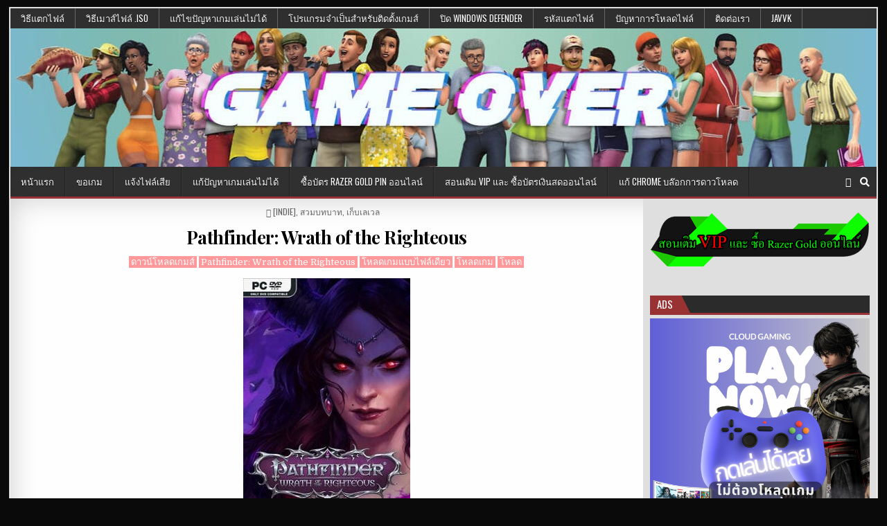

--- FILE ---
content_type: text/html; charset=UTF-8
request_url: https://www.gameoverth.com/pathfinder-wrath-of-the-righteous/
body_size: 27585
content:
<!DOCTYPE html>
<html dir="ltr" lang="th" prefix="og: https://ogp.me/ns#">
<head>
<meta charset="UTF-8">
<meta name="viewport" content="width=device-width, initial-scale=1, maximum-scale=1">
<link rel="profile" href="http://gmpg.org/xfn/11">
<link rel="pingback" href="https://www.gameoverth.com/xmlrpc.php">
<title>โหลดเกมส์ Pathfinder: Wrath of the Righteous ไฟล์เดียว - Game Over</title>

		<!-- All in One SEO 4.9.3 - aioseo.com -->
	<meta name="description" content="โหลดเกมส์ Pathfinder: Wrath of the Righteous ไฟล์เดียวติดตั้งง่าย โหลดง่าย ไม่มีเด้งลิงค์ไม่มีโฆษณา เกมทุกเกมถูกทดสอบก่อนลงแล้ว เล่นได้ 100%" />
	<meta name="robots" content="max-image-preview:large" />
	<meta name="author" content="GAME OVER"/>
	<meta name="google-site-verification" content="DeSQIq1ognRvp7EwAqrX-9_9ebT6kg8ZbYf1yQbVqjU" />
	<link rel="canonical" href="https://www.gameoverth.com/pathfinder-wrath-of-the-righteous/" />
	<meta name="generator" content="All in One SEO (AIOSEO) 4.9.3" />
		<meta property="og:locale" content="th_TH" />
		<meta property="og:site_name" content="Game Over - โหลดเกมส์ Pc Game Download ไฟล์เดียว" />
		<meta property="og:type" content="article" />
		<meta property="og:title" content="โหลดเกมส์ Pathfinder: Wrath of the Righteous ไฟล์เดียว - Game Over" />
		<meta property="og:description" content="โหลดเกมส์ Pathfinder: Wrath of the Righteous ไฟล์เดียวติดตั้งง่าย โหลดง่าย ไม่มีเด้งลิงค์ไม่มีโฆษณา เกมทุกเกมถูกทดสอบก่อนลงแล้ว เล่นได้ 100%" />
		<meta property="og:url" content="https://www.gameoverth.com/pathfinder-wrath-of-the-righteous/" />
		<meta property="article:published_time" content="2021-09-13T13:48:58+00:00" />
		<meta property="article:modified_time" content="2021-09-12T10:01:14+00:00" />
		<meta name="twitter:card" content="summary_large_image" />
		<meta name="twitter:title" content="โหลดเกมส์ Pathfinder: Wrath of the Righteous ไฟล์เดียว - Game Over" />
		<meta name="twitter:description" content="โหลดเกมส์ Pathfinder: Wrath of the Righteous ไฟล์เดียวติดตั้งง่าย โหลดง่าย ไม่มีเด้งลิงค์ไม่มีโฆษณา เกมทุกเกมถูกทดสอบก่อนลงแล้ว เล่นได้ 100%" />
		<script type="application/ld+json" class="aioseo-schema">
			{"@context":"https:\/\/schema.org","@graph":[{"@type":"BlogPosting","@id":"https:\/\/www.gameoverth.com\/pathfinder-wrath-of-the-righteous\/#blogposting","name":"\u0e42\u0e2b\u0e25\u0e14\u0e40\u0e01\u0e21\u0e2a\u0e4c Pathfinder: Wrath of the Righteous \u0e44\u0e1f\u0e25\u0e4c\u0e40\u0e14\u0e35\u0e22\u0e27 - Game Over","headline":"Pathfinder: Wrath of the Righteous","author":{"@id":"https:\/\/www.gameoverth.com\/author\/admin\/#author"},"publisher":{"@id":"https:\/\/www.gameoverth.com\/#organization"},"image":{"@type":"ImageObject","url":"https:\/\/www.gameoverth.com\/wp-content\/uploads\/2021\/07\/Pathfinder-Wrath-of-the-Righteous-pc-free-download-1.jpg","width":241,"height":339},"datePublished":"2021-09-13T20:48:58+07:00","dateModified":"2021-09-12T17:01:14+07:00","inLanguage":"th","mainEntityOfPage":{"@id":"https:\/\/www.gameoverth.com\/pathfinder-wrath-of-the-righteous\/#webpage"},"isPartOf":{"@id":"https:\/\/www.gameoverth.com\/pathfinder-wrath-of-the-righteous\/#webpage"},"articleSection":"[Indie], \u0e2a\u0e27\u0e21\u0e1a\u0e17\u0e1a\u0e32\u0e17, \u0e40\u0e01\u0e47\u0e1a\u0e40\u0e25\u0e40\u0e27\u0e25, Pathfinder"},{"@type":"BreadcrumbList","@id":"https:\/\/www.gameoverth.com\/pathfinder-wrath-of-the-righteous\/#breadcrumblist","itemListElement":[{"@type":"ListItem","@id":"https:\/\/www.gameoverth.com#listItem","position":1,"name":"Home","item":"https:\/\/www.gameoverth.com","nextItem":{"@type":"ListItem","@id":"https:\/\/www.gameoverth.com\/category\/rpg\/#listItem","name":"\u0e40\u0e01\u0e47\u0e1a\u0e40\u0e25\u0e40\u0e27\u0e25"}},{"@type":"ListItem","@id":"https:\/\/www.gameoverth.com\/category\/rpg\/#listItem","position":2,"name":"\u0e40\u0e01\u0e47\u0e1a\u0e40\u0e25\u0e40\u0e27\u0e25","item":"https:\/\/www.gameoverth.com\/category\/rpg\/","nextItem":{"@type":"ListItem","@id":"https:\/\/www.gameoverth.com\/pathfinder-wrath-of-the-righteous\/#listItem","name":"Pathfinder: Wrath of the Righteous"},"previousItem":{"@type":"ListItem","@id":"https:\/\/www.gameoverth.com#listItem","name":"Home"}},{"@type":"ListItem","@id":"https:\/\/www.gameoverth.com\/pathfinder-wrath-of-the-righteous\/#listItem","position":3,"name":"Pathfinder: Wrath of the Righteous","previousItem":{"@type":"ListItem","@id":"https:\/\/www.gameoverth.com\/category\/rpg\/#listItem","name":"\u0e40\u0e01\u0e47\u0e1a\u0e40\u0e25\u0e40\u0e27\u0e25"}}]},{"@type":"Organization","@id":"https:\/\/www.gameoverth.com\/#organization","name":"Game Over","description":"\u0e42\u0e2b\u0e25\u0e14\u0e40\u0e01\u0e21\u0e2a\u0e4c Pc Game Download \u0e44\u0e1f\u0e25\u0e4c\u0e40\u0e14\u0e35\u0e22\u0e27","url":"https:\/\/www.gameoverth.com\/"},{"@type":"Person","@id":"https:\/\/www.gameoverth.com\/author\/admin\/#author","url":"https:\/\/www.gameoverth.com\/author\/admin\/","name":"GAME OVER","image":{"@type":"ImageObject","@id":"https:\/\/www.gameoverth.com\/pathfinder-wrath-of-the-righteous\/#authorImage","url":"https:\/\/www.gameoverth.com\/wp-content\/uploads\/2024\/08\/pngfind.com-super-mario-run-png-6874112-96x96.png","width":96,"height":96,"caption":"GAME OVER"}},{"@type":"WebPage","@id":"https:\/\/www.gameoverth.com\/pathfinder-wrath-of-the-righteous\/#webpage","url":"https:\/\/www.gameoverth.com\/pathfinder-wrath-of-the-righteous\/","name":"\u0e42\u0e2b\u0e25\u0e14\u0e40\u0e01\u0e21\u0e2a\u0e4c Pathfinder: Wrath of the Righteous \u0e44\u0e1f\u0e25\u0e4c\u0e40\u0e14\u0e35\u0e22\u0e27 - Game Over","description":"\u0e42\u0e2b\u0e25\u0e14\u0e40\u0e01\u0e21\u0e2a\u0e4c Pathfinder: Wrath of the Righteous \u0e44\u0e1f\u0e25\u0e4c\u0e40\u0e14\u0e35\u0e22\u0e27\u0e15\u0e34\u0e14\u0e15\u0e31\u0e49\u0e07\u0e07\u0e48\u0e32\u0e22 \u0e42\u0e2b\u0e25\u0e14\u0e07\u0e48\u0e32\u0e22 \u0e44\u0e21\u0e48\u0e21\u0e35\u0e40\u0e14\u0e49\u0e07\u0e25\u0e34\u0e07\u0e04\u0e4c\u0e44\u0e21\u0e48\u0e21\u0e35\u0e42\u0e06\u0e29\u0e13\u0e32 \u0e40\u0e01\u0e21\u0e17\u0e38\u0e01\u0e40\u0e01\u0e21\u0e16\u0e39\u0e01\u0e17\u0e14\u0e2a\u0e2d\u0e1a\u0e01\u0e48\u0e2d\u0e19\u0e25\u0e07\u0e41\u0e25\u0e49\u0e27 \u0e40\u0e25\u0e48\u0e19\u0e44\u0e14\u0e49 100%","inLanguage":"th","isPartOf":{"@id":"https:\/\/www.gameoverth.com\/#website"},"breadcrumb":{"@id":"https:\/\/www.gameoverth.com\/pathfinder-wrath-of-the-righteous\/#breadcrumblist"},"author":{"@id":"https:\/\/www.gameoverth.com\/author\/admin\/#author"},"creator":{"@id":"https:\/\/www.gameoverth.com\/author\/admin\/#author"},"image":{"@type":"ImageObject","url":"https:\/\/www.gameoverth.com\/wp-content\/uploads\/2021\/07\/Pathfinder-Wrath-of-the-Righteous-pc-free-download-1.jpg","@id":"https:\/\/www.gameoverth.com\/pathfinder-wrath-of-the-righteous\/#mainImage","width":241,"height":339},"primaryImageOfPage":{"@id":"https:\/\/www.gameoverth.com\/pathfinder-wrath-of-the-righteous\/#mainImage"},"datePublished":"2021-09-13T20:48:58+07:00","dateModified":"2021-09-12T17:01:14+07:00"},{"@type":"WebSite","@id":"https:\/\/www.gameoverth.com\/#website","url":"https:\/\/www.gameoverth.com\/","name":"Game Over","description":"\u0e42\u0e2b\u0e25\u0e14\u0e40\u0e01\u0e21\u0e2a\u0e4c Pc Game Download \u0e44\u0e1f\u0e25\u0e4c\u0e40\u0e14\u0e35\u0e22\u0e27","inLanguage":"th","publisher":{"@id":"https:\/\/www.gameoverth.com\/#organization"}}]}
		</script>
		<!-- All in One SEO -->

<link rel='dns-prefetch' href='//www.google.com' />
<link rel='dns-prefetch' href='//maxcdn.bootstrapcdn.com' />
<link rel='dns-prefetch' href='//fonts.googleapis.com' />
<link rel="alternate" type="application/rss+xml" title="Game Over &raquo; ฟีด" href="https://www.gameoverth.com/feed/" />
<link rel="alternate" type="application/rss+xml" title="Game Over &raquo; ฟีดความเห็น" href="https://www.gameoverth.com/comments/feed/" />
<link rel="alternate" type="application/rss+xml" title="Game Over &raquo; Pathfinder: Wrath of the Righteous ฟีดความเห็น" href="https://www.gameoverth.com/pathfinder-wrath-of-the-righteous/feed/" />
<link rel="alternate" title="oEmbed (JSON)" type="application/json+oembed" href="https://www.gameoverth.com/wp-json/oembed/1.0/embed?url=https%3A%2F%2Fwww.gameoverth.com%2Fpathfinder-wrath-of-the-righteous%2F" />
<link rel="alternate" title="oEmbed (XML)" type="text/xml+oembed" href="https://www.gameoverth.com/wp-json/oembed/1.0/embed?url=https%3A%2F%2Fwww.gameoverth.com%2Fpathfinder-wrath-of-the-righteous%2F&#038;format=xml" />
		<!-- This site uses the Google Analytics by MonsterInsights plugin v9.11.1 - Using Analytics tracking - https://www.monsterinsights.com/ -->
		<!-- Note: MonsterInsights is not currently configured on this site. The site owner needs to authenticate with Google Analytics in the MonsterInsights settings panel. -->
					<!-- No tracking code set -->
				<!-- / Google Analytics by MonsterInsights -->
		<style id='wp-img-auto-sizes-contain-inline-css' type='text/css'>
img:is([sizes=auto i],[sizes^="auto," i]){contain-intrinsic-size:3000px 1500px}
/*# sourceURL=wp-img-auto-sizes-contain-inline-css */
</style>
<link rel='stylesheet' id='sbr_styles-css' href='https://www.gameoverth.com/wp-content/plugins/reviews-feed/assets/css/sbr-styles.min.css?ver=2.1.1' type='text/css' media='all' />
<link rel='stylesheet' id='sbi_styles-css' href='https://www.gameoverth.com/wp-content/plugins/instagram-feed/css/sbi-styles.min.css?ver=6.10.0' type='text/css' media='all' />
<style id='wp-emoji-styles-inline-css' type='text/css'>

	img.wp-smiley, img.emoji {
		display: inline !important;
		border: none !important;
		box-shadow: none !important;
		height: 1em !important;
		width: 1em !important;
		margin: 0 0.07em !important;
		vertical-align: -0.1em !important;
		background: none !important;
		padding: 0 !important;
	}
/*# sourceURL=wp-emoji-styles-inline-css */
</style>
<style id='wp-block-library-inline-css' type='text/css'>
:root{--wp-block-synced-color:#7a00df;--wp-block-synced-color--rgb:122,0,223;--wp-bound-block-color:var(--wp-block-synced-color);--wp-editor-canvas-background:#ddd;--wp-admin-theme-color:#007cba;--wp-admin-theme-color--rgb:0,124,186;--wp-admin-theme-color-darker-10:#006ba1;--wp-admin-theme-color-darker-10--rgb:0,107,160.5;--wp-admin-theme-color-darker-20:#005a87;--wp-admin-theme-color-darker-20--rgb:0,90,135;--wp-admin-border-width-focus:2px}@media (min-resolution:192dpi){:root{--wp-admin-border-width-focus:1.5px}}.wp-element-button{cursor:pointer}:root .has-very-light-gray-background-color{background-color:#eee}:root .has-very-dark-gray-background-color{background-color:#313131}:root .has-very-light-gray-color{color:#eee}:root .has-very-dark-gray-color{color:#313131}:root .has-vivid-green-cyan-to-vivid-cyan-blue-gradient-background{background:linear-gradient(135deg,#00d084,#0693e3)}:root .has-purple-crush-gradient-background{background:linear-gradient(135deg,#34e2e4,#4721fb 50%,#ab1dfe)}:root .has-hazy-dawn-gradient-background{background:linear-gradient(135deg,#faaca8,#dad0ec)}:root .has-subdued-olive-gradient-background{background:linear-gradient(135deg,#fafae1,#67a671)}:root .has-atomic-cream-gradient-background{background:linear-gradient(135deg,#fdd79a,#004a59)}:root .has-nightshade-gradient-background{background:linear-gradient(135deg,#330968,#31cdcf)}:root .has-midnight-gradient-background{background:linear-gradient(135deg,#020381,#2874fc)}:root{--wp--preset--font-size--normal:16px;--wp--preset--font-size--huge:42px}.has-regular-font-size{font-size:1em}.has-larger-font-size{font-size:2.625em}.has-normal-font-size{font-size:var(--wp--preset--font-size--normal)}.has-huge-font-size{font-size:var(--wp--preset--font-size--huge)}.has-text-align-center{text-align:center}.has-text-align-left{text-align:left}.has-text-align-right{text-align:right}.has-fit-text{white-space:nowrap!important}#end-resizable-editor-section{display:none}.aligncenter{clear:both}.items-justified-left{justify-content:flex-start}.items-justified-center{justify-content:center}.items-justified-right{justify-content:flex-end}.items-justified-space-between{justify-content:space-between}.screen-reader-text{border:0;clip-path:inset(50%);height:1px;margin:-1px;overflow:hidden;padding:0;position:absolute;width:1px;word-wrap:normal!important}.screen-reader-text:focus{background-color:#ddd;clip-path:none;color:#444;display:block;font-size:1em;height:auto;left:5px;line-height:normal;padding:15px 23px 14px;text-decoration:none;top:5px;width:auto;z-index:100000}html :where(.has-border-color){border-style:solid}html :where([style*=border-top-color]){border-top-style:solid}html :where([style*=border-right-color]){border-right-style:solid}html :where([style*=border-bottom-color]){border-bottom-style:solid}html :where([style*=border-left-color]){border-left-style:solid}html :where([style*=border-width]){border-style:solid}html :where([style*=border-top-width]){border-top-style:solid}html :where([style*=border-right-width]){border-right-style:solid}html :where([style*=border-bottom-width]){border-bottom-style:solid}html :where([style*=border-left-width]){border-left-style:solid}html :where(img[class*=wp-image-]){height:auto;max-width:100%}:where(figure){margin:0 0 1em}html :where(.is-position-sticky){--wp-admin--admin-bar--position-offset:var(--wp-admin--admin-bar--height,0px)}@media screen and (max-width:600px){html :where(.is-position-sticky){--wp-admin--admin-bar--position-offset:0px}}

/*# sourceURL=wp-block-library-inline-css */
</style><style id='global-styles-inline-css' type='text/css'>
:root{--wp--preset--aspect-ratio--square: 1;--wp--preset--aspect-ratio--4-3: 4/3;--wp--preset--aspect-ratio--3-4: 3/4;--wp--preset--aspect-ratio--3-2: 3/2;--wp--preset--aspect-ratio--2-3: 2/3;--wp--preset--aspect-ratio--16-9: 16/9;--wp--preset--aspect-ratio--9-16: 9/16;--wp--preset--color--black: #000000;--wp--preset--color--cyan-bluish-gray: #abb8c3;--wp--preset--color--white: #ffffff;--wp--preset--color--pale-pink: #f78da7;--wp--preset--color--vivid-red: #cf2e2e;--wp--preset--color--luminous-vivid-orange: #ff6900;--wp--preset--color--luminous-vivid-amber: #fcb900;--wp--preset--color--light-green-cyan: #7bdcb5;--wp--preset--color--vivid-green-cyan: #00d084;--wp--preset--color--pale-cyan-blue: #8ed1fc;--wp--preset--color--vivid-cyan-blue: #0693e3;--wp--preset--color--vivid-purple: #9b51e0;--wp--preset--gradient--vivid-cyan-blue-to-vivid-purple: linear-gradient(135deg,rgb(6,147,227) 0%,rgb(155,81,224) 100%);--wp--preset--gradient--light-green-cyan-to-vivid-green-cyan: linear-gradient(135deg,rgb(122,220,180) 0%,rgb(0,208,130) 100%);--wp--preset--gradient--luminous-vivid-amber-to-luminous-vivid-orange: linear-gradient(135deg,rgb(252,185,0) 0%,rgb(255,105,0) 100%);--wp--preset--gradient--luminous-vivid-orange-to-vivid-red: linear-gradient(135deg,rgb(255,105,0) 0%,rgb(207,46,46) 100%);--wp--preset--gradient--very-light-gray-to-cyan-bluish-gray: linear-gradient(135deg,rgb(238,238,238) 0%,rgb(169,184,195) 100%);--wp--preset--gradient--cool-to-warm-spectrum: linear-gradient(135deg,rgb(74,234,220) 0%,rgb(151,120,209) 20%,rgb(207,42,186) 40%,rgb(238,44,130) 60%,rgb(251,105,98) 80%,rgb(254,248,76) 100%);--wp--preset--gradient--blush-light-purple: linear-gradient(135deg,rgb(255,206,236) 0%,rgb(152,150,240) 100%);--wp--preset--gradient--blush-bordeaux: linear-gradient(135deg,rgb(254,205,165) 0%,rgb(254,45,45) 50%,rgb(107,0,62) 100%);--wp--preset--gradient--luminous-dusk: linear-gradient(135deg,rgb(255,203,112) 0%,rgb(199,81,192) 50%,rgb(65,88,208) 100%);--wp--preset--gradient--pale-ocean: linear-gradient(135deg,rgb(255,245,203) 0%,rgb(182,227,212) 50%,rgb(51,167,181) 100%);--wp--preset--gradient--electric-grass: linear-gradient(135deg,rgb(202,248,128) 0%,rgb(113,206,126) 100%);--wp--preset--gradient--midnight: linear-gradient(135deg,rgb(2,3,129) 0%,rgb(40,116,252) 100%);--wp--preset--font-size--small: 13px;--wp--preset--font-size--medium: 20px;--wp--preset--font-size--large: 36px;--wp--preset--font-size--x-large: 42px;--wp--preset--spacing--20: 0.44rem;--wp--preset--spacing--30: 0.67rem;--wp--preset--spacing--40: 1rem;--wp--preset--spacing--50: 1.5rem;--wp--preset--spacing--60: 2.25rem;--wp--preset--spacing--70: 3.38rem;--wp--preset--spacing--80: 5.06rem;--wp--preset--shadow--natural: 6px 6px 9px rgba(0, 0, 0, 0.2);--wp--preset--shadow--deep: 12px 12px 50px rgba(0, 0, 0, 0.4);--wp--preset--shadow--sharp: 6px 6px 0px rgba(0, 0, 0, 0.2);--wp--preset--shadow--outlined: 6px 6px 0px -3px rgb(255, 255, 255), 6px 6px rgb(0, 0, 0);--wp--preset--shadow--crisp: 6px 6px 0px rgb(0, 0, 0);}:where(.is-layout-flex){gap: 0.5em;}:where(.is-layout-grid){gap: 0.5em;}body .is-layout-flex{display: flex;}.is-layout-flex{flex-wrap: wrap;align-items: center;}.is-layout-flex > :is(*, div){margin: 0;}body .is-layout-grid{display: grid;}.is-layout-grid > :is(*, div){margin: 0;}:where(.wp-block-columns.is-layout-flex){gap: 2em;}:where(.wp-block-columns.is-layout-grid){gap: 2em;}:where(.wp-block-post-template.is-layout-flex){gap: 1.25em;}:where(.wp-block-post-template.is-layout-grid){gap: 1.25em;}.has-black-color{color: var(--wp--preset--color--black) !important;}.has-cyan-bluish-gray-color{color: var(--wp--preset--color--cyan-bluish-gray) !important;}.has-white-color{color: var(--wp--preset--color--white) !important;}.has-pale-pink-color{color: var(--wp--preset--color--pale-pink) !important;}.has-vivid-red-color{color: var(--wp--preset--color--vivid-red) !important;}.has-luminous-vivid-orange-color{color: var(--wp--preset--color--luminous-vivid-orange) !important;}.has-luminous-vivid-amber-color{color: var(--wp--preset--color--luminous-vivid-amber) !important;}.has-light-green-cyan-color{color: var(--wp--preset--color--light-green-cyan) !important;}.has-vivid-green-cyan-color{color: var(--wp--preset--color--vivid-green-cyan) !important;}.has-pale-cyan-blue-color{color: var(--wp--preset--color--pale-cyan-blue) !important;}.has-vivid-cyan-blue-color{color: var(--wp--preset--color--vivid-cyan-blue) !important;}.has-vivid-purple-color{color: var(--wp--preset--color--vivid-purple) !important;}.has-black-background-color{background-color: var(--wp--preset--color--black) !important;}.has-cyan-bluish-gray-background-color{background-color: var(--wp--preset--color--cyan-bluish-gray) !important;}.has-white-background-color{background-color: var(--wp--preset--color--white) !important;}.has-pale-pink-background-color{background-color: var(--wp--preset--color--pale-pink) !important;}.has-vivid-red-background-color{background-color: var(--wp--preset--color--vivid-red) !important;}.has-luminous-vivid-orange-background-color{background-color: var(--wp--preset--color--luminous-vivid-orange) !important;}.has-luminous-vivid-amber-background-color{background-color: var(--wp--preset--color--luminous-vivid-amber) !important;}.has-light-green-cyan-background-color{background-color: var(--wp--preset--color--light-green-cyan) !important;}.has-vivid-green-cyan-background-color{background-color: var(--wp--preset--color--vivid-green-cyan) !important;}.has-pale-cyan-blue-background-color{background-color: var(--wp--preset--color--pale-cyan-blue) !important;}.has-vivid-cyan-blue-background-color{background-color: var(--wp--preset--color--vivid-cyan-blue) !important;}.has-vivid-purple-background-color{background-color: var(--wp--preset--color--vivid-purple) !important;}.has-black-border-color{border-color: var(--wp--preset--color--black) !important;}.has-cyan-bluish-gray-border-color{border-color: var(--wp--preset--color--cyan-bluish-gray) !important;}.has-white-border-color{border-color: var(--wp--preset--color--white) !important;}.has-pale-pink-border-color{border-color: var(--wp--preset--color--pale-pink) !important;}.has-vivid-red-border-color{border-color: var(--wp--preset--color--vivid-red) !important;}.has-luminous-vivid-orange-border-color{border-color: var(--wp--preset--color--luminous-vivid-orange) !important;}.has-luminous-vivid-amber-border-color{border-color: var(--wp--preset--color--luminous-vivid-amber) !important;}.has-light-green-cyan-border-color{border-color: var(--wp--preset--color--light-green-cyan) !important;}.has-vivid-green-cyan-border-color{border-color: var(--wp--preset--color--vivid-green-cyan) !important;}.has-pale-cyan-blue-border-color{border-color: var(--wp--preset--color--pale-cyan-blue) !important;}.has-vivid-cyan-blue-border-color{border-color: var(--wp--preset--color--vivid-cyan-blue) !important;}.has-vivid-purple-border-color{border-color: var(--wp--preset--color--vivid-purple) !important;}.has-vivid-cyan-blue-to-vivid-purple-gradient-background{background: var(--wp--preset--gradient--vivid-cyan-blue-to-vivid-purple) !important;}.has-light-green-cyan-to-vivid-green-cyan-gradient-background{background: var(--wp--preset--gradient--light-green-cyan-to-vivid-green-cyan) !important;}.has-luminous-vivid-amber-to-luminous-vivid-orange-gradient-background{background: var(--wp--preset--gradient--luminous-vivid-amber-to-luminous-vivid-orange) !important;}.has-luminous-vivid-orange-to-vivid-red-gradient-background{background: var(--wp--preset--gradient--luminous-vivid-orange-to-vivid-red) !important;}.has-very-light-gray-to-cyan-bluish-gray-gradient-background{background: var(--wp--preset--gradient--very-light-gray-to-cyan-bluish-gray) !important;}.has-cool-to-warm-spectrum-gradient-background{background: var(--wp--preset--gradient--cool-to-warm-spectrum) !important;}.has-blush-light-purple-gradient-background{background: var(--wp--preset--gradient--blush-light-purple) !important;}.has-blush-bordeaux-gradient-background{background: var(--wp--preset--gradient--blush-bordeaux) !important;}.has-luminous-dusk-gradient-background{background: var(--wp--preset--gradient--luminous-dusk) !important;}.has-pale-ocean-gradient-background{background: var(--wp--preset--gradient--pale-ocean) !important;}.has-electric-grass-gradient-background{background: var(--wp--preset--gradient--electric-grass) !important;}.has-midnight-gradient-background{background: var(--wp--preset--gradient--midnight) !important;}.has-small-font-size{font-size: var(--wp--preset--font-size--small) !important;}.has-medium-font-size{font-size: var(--wp--preset--font-size--medium) !important;}.has-large-font-size{font-size: var(--wp--preset--font-size--large) !important;}.has-x-large-font-size{font-size: var(--wp--preset--font-size--x-large) !important;}
/*# sourceURL=global-styles-inline-css */
</style>

<style id='classic-theme-styles-inline-css' type='text/css'>
/*! This file is auto-generated */
.wp-block-button__link{color:#fff;background-color:#32373c;border-radius:9999px;box-shadow:none;text-decoration:none;padding:calc(.667em + 2px) calc(1.333em + 2px);font-size:1.125em}.wp-block-file__button{background:#32373c;color:#fff;text-decoration:none}
/*# sourceURL=/wp-includes/css/classic-themes.min.css */
</style>
<link rel='stylesheet' id='cf-christmasification-css' href='https://www.gameoverth.com/wp-content/plugins/christmasify/public/css/cf-christmasification-public.min.css?ver=1.0.7' type='text/css' media='all' />
<link rel='stylesheet' id='ctf_styles-css' href='https://www.gameoverth.com/wp-content/plugins/custom-twitter-feeds/css/ctf-styles.min.css?ver=2.3.1' type='text/css' media='all' />
<link rel='stylesheet' id='math-captcha-frontend-css' href='https://www.gameoverth.com/wp-content/plugins/wp-advanced-math-captcha/css/frontend.css?ver=75d683685716ec28d67e94359ca76166' type='text/css' media='all' />
<link rel='stylesheet' id='cff-css' href='https://www.gameoverth.com/wp-content/plugins/custom-facebook-feed/assets/css/cff-style.min.css?ver=4.3.4' type='text/css' media='all' />
<link rel='stylesheet' id='sb-font-awesome-css' href='https://maxcdn.bootstrapcdn.com/font-awesome/4.7.0/css/font-awesome.min.css?ver=75d683685716ec28d67e94359ca76166' type='text/css' media='all' />
<link rel='stylesheet' id='gallerywp-maincss-css' href='https://www.gameoverth.com/wp-content/themes/gallerywp/style.css' type='text/css' media='all' />
<link rel='stylesheet' id='font-awesome-css' href='https://www.gameoverth.com/wp-content/themes/gallerywp/assets/css/font-awesome.min.css' type='text/css' media='all' />
<link rel='stylesheet' id='gallerywp-webfont-css' href='//fonts.googleapis.com/css?family=Playfair+Display:400,400i,700,700i|Domine:400,700|Oswald:400,700|Poppins:400,400i,700,700i&#038;display=swap' type='text/css' media='all' />
<link rel='stylesheet' id='wp-pagenavi-css' href='https://www.gameoverth.com/wp-content/plugins/wp-pagenavi/pagenavi-css.css?ver=2.70' type='text/css' media='all' />
<link rel='stylesheet' id='wpdiscuz-frontend-css-css' href='https://www.gameoverth.com/wp-content/plugins/wpdiscuz/themes/default/style.css?ver=7.6.44' type='text/css' media='all' />
<style id='wpdiscuz-frontend-css-inline-css' type='text/css'>
 #wpdcom .wpd-blog-administrator .wpd-comment-label{color:#ffffff;background-color:#00B38F;border:none}#wpdcom .wpd-blog-administrator .wpd-comment-author, #wpdcom .wpd-blog-administrator .wpd-comment-author a{color:#00B38F}#wpdcom.wpd-layout-1 .wpd-comment .wpd-blog-administrator .wpd-avatar img{border-color:#00B38F}#wpdcom.wpd-layout-2 .wpd-comment.wpd-reply .wpd-comment-wrap.wpd-blog-administrator{border-left:3px solid #00B38F}#wpdcom.wpd-layout-2 .wpd-comment .wpd-blog-administrator .wpd-avatar img{border-bottom-color:#00B38F}#wpdcom.wpd-layout-3 .wpd-blog-administrator .wpd-comment-subheader{border-top:1px dashed #00B38F}#wpdcom.wpd-layout-3 .wpd-reply .wpd-blog-administrator .wpd-comment-right{border-left:1px solid #00B38F}#wpdcom .wpd-blog-editor .wpd-comment-label{color:#ffffff;background-color:#00B38F;border:none}#wpdcom .wpd-blog-editor .wpd-comment-author, #wpdcom .wpd-blog-editor .wpd-comment-author a{color:#00B38F}#wpdcom.wpd-layout-1 .wpd-comment .wpd-blog-editor .wpd-avatar img{border-color:#00B38F}#wpdcom.wpd-layout-2 .wpd-comment.wpd-reply .wpd-comment-wrap.wpd-blog-editor{border-left:3px solid #00B38F}#wpdcom.wpd-layout-2 .wpd-comment .wpd-blog-editor .wpd-avatar img{border-bottom-color:#00B38F}#wpdcom.wpd-layout-3 .wpd-blog-editor .wpd-comment-subheader{border-top:1px dashed #00B38F}#wpdcom.wpd-layout-3 .wpd-reply .wpd-blog-editor .wpd-comment-right{border-left:1px solid #00B38F}#wpdcom .wpd-blog-author .wpd-comment-label{color:#ffffff;background-color:#00B38F;border:none}#wpdcom .wpd-blog-author .wpd-comment-author, #wpdcom .wpd-blog-author .wpd-comment-author a{color:#00B38F}#wpdcom.wpd-layout-1 .wpd-comment .wpd-blog-author .wpd-avatar img{border-color:#00B38F}#wpdcom.wpd-layout-2 .wpd-comment .wpd-blog-author .wpd-avatar img{border-bottom-color:#00B38F}#wpdcom.wpd-layout-3 .wpd-blog-author .wpd-comment-subheader{border-top:1px dashed #00B38F}#wpdcom.wpd-layout-3 .wpd-reply .wpd-blog-author .wpd-comment-right{border-left:1px solid #00B38F}#wpdcom .wpd-blog-contributor .wpd-comment-label{color:#ffffff;background-color:#00B38F;border:none}#wpdcom .wpd-blog-contributor .wpd-comment-author, #wpdcom .wpd-blog-contributor .wpd-comment-author a{color:#00B38F}#wpdcom.wpd-layout-1 .wpd-comment .wpd-blog-contributor .wpd-avatar img{border-color:#00B38F}#wpdcom.wpd-layout-2 .wpd-comment .wpd-blog-contributor .wpd-avatar img{border-bottom-color:#00B38F}#wpdcom.wpd-layout-3 .wpd-blog-contributor .wpd-comment-subheader{border-top:1px dashed #00B38F}#wpdcom.wpd-layout-3 .wpd-reply .wpd-blog-contributor .wpd-comment-right{border-left:1px solid #00B38F}#wpdcom .wpd-blog-subscriber .wpd-comment-label{color:#ffffff;background-color:#00B38F;border:none}#wpdcom .wpd-blog-subscriber .wpd-comment-author, #wpdcom .wpd-blog-subscriber .wpd-comment-author a{color:#00B38F}#wpdcom.wpd-layout-2 .wpd-comment .wpd-blog-subscriber .wpd-avatar img{border-bottom-color:#00B38F}#wpdcom.wpd-layout-3 .wpd-blog-subscriber .wpd-comment-subheader{border-top:1px dashed #00B38F}#wpdcom .wpd-blog-post_author .wpd-comment-label{color:#ffffff;background-color:#00B38F;border:none}#wpdcom .wpd-blog-post_author .wpd-comment-author, #wpdcom .wpd-blog-post_author .wpd-comment-author a{color:#00B38F}#wpdcom .wpd-blog-post_author .wpd-avatar img{border-color:#00B38F}#wpdcom.wpd-layout-1 .wpd-comment .wpd-blog-post_author .wpd-avatar img{border-color:#00B38F}#wpdcom.wpd-layout-2 .wpd-comment.wpd-reply .wpd-comment-wrap.wpd-blog-post_author{border-left:3px solid #00B38F}#wpdcom.wpd-layout-2 .wpd-comment .wpd-blog-post_author .wpd-avatar img{border-bottom-color:#00B38F}#wpdcom.wpd-layout-3 .wpd-blog-post_author .wpd-comment-subheader{border-top:1px dashed #00B38F}#wpdcom.wpd-layout-3 .wpd-reply .wpd-blog-post_author .wpd-comment-right{border-left:1px solid #00B38F}#wpdcom .wpd-blog-guest .wpd-comment-label{color:#ffffff;background-color:#00B38F;border:none}#wpdcom .wpd-blog-guest .wpd-comment-author, #wpdcom .wpd-blog-guest .wpd-comment-author a{color:#00B38F}#wpdcom.wpd-layout-3 .wpd-blog-guest .wpd-comment-subheader{border-top:1px dashed #00B38F}#comments, #respond, .comments-area, #wpdcom{}#wpdcom .ql-editor > *{color:#777777}#wpdcom .ql-editor::before{}#wpdcom .ql-toolbar{border:1px solid #DDDDDD;border-top:none}#wpdcom .ql-container{border:1px solid #DDDDDD;border-bottom:none}#wpdcom .wpd-form-row .wpdiscuz-item input[type="text"], #wpdcom .wpd-form-row .wpdiscuz-item input[type="email"], #wpdcom .wpd-form-row .wpdiscuz-item input[type="url"], #wpdcom .wpd-form-row .wpdiscuz-item input[type="color"], #wpdcom .wpd-form-row .wpdiscuz-item input[type="date"], #wpdcom .wpd-form-row .wpdiscuz-item input[type="datetime"], #wpdcom .wpd-form-row .wpdiscuz-item input[type="datetime-local"], #wpdcom .wpd-form-row .wpdiscuz-item input[type="month"], #wpdcom .wpd-form-row .wpdiscuz-item input[type="number"], #wpdcom .wpd-form-row .wpdiscuz-item input[type="time"], #wpdcom textarea, #wpdcom select{border:1px solid #DDDDDD;color:#777777}#wpdcom .wpd-form-row .wpdiscuz-item textarea{border:1px solid #DDDDDD}#wpdcom input::placeholder, #wpdcom textarea::placeholder, #wpdcom input::-moz-placeholder, #wpdcom textarea::-webkit-input-placeholder{}#wpdcom .wpd-comment-text{color:#777777}#wpdcom .wpd-thread-head .wpd-thread-info{border-bottom:2px solid #00B38F}#wpdcom .wpd-thread-head .wpd-thread-info.wpd-reviews-tab svg{fill:#00B38F}#wpdcom .wpd-thread-head .wpdiscuz-user-settings{border-bottom:2px solid #00B38F}#wpdcom .wpd-thread-head .wpdiscuz-user-settings:hover{color:#00B38F}#wpdcom .wpd-comment .wpd-follow-link:hover{color:#00B38F}#wpdcom .wpd-comment-status .wpd-sticky{color:#00B38F}#wpdcom .wpd-thread-filter .wpdf-active{color:#00B38F;border-bottom-color:#00B38F}#wpdcom .wpd-comment-info-bar{border:1px dashed #33c3a6;background:#e6f8f4}#wpdcom .wpd-comment-info-bar .wpd-current-view i{color:#00B38F}#wpdcom .wpd-filter-view-all:hover{background:#00B38F}#wpdcom .wpdiscuz-item .wpdiscuz-rating > label{color:#DDDDDD}#wpdcom .wpdiscuz-item .wpdiscuz-rating:not(:checked) > label:hover, .wpdiscuz-rating:not(:checked) > label:hover ~ label{}#wpdcom .wpdiscuz-item .wpdiscuz-rating > input ~ label:hover, #wpdcom .wpdiscuz-item .wpdiscuz-rating > input:not(:checked) ~ label:hover ~ label, #wpdcom .wpdiscuz-item .wpdiscuz-rating > input:not(:checked) ~ label:hover ~ label{color:#FFED85}#wpdcom .wpdiscuz-item .wpdiscuz-rating > input:checked ~ label:hover, #wpdcom .wpdiscuz-item .wpdiscuz-rating > input:checked ~ label:hover, #wpdcom .wpdiscuz-item .wpdiscuz-rating > label:hover ~ input:checked ~ label, #wpdcom .wpdiscuz-item .wpdiscuz-rating > input:checked + label:hover ~ label, #wpdcom .wpdiscuz-item .wpdiscuz-rating > input:checked ~ label:hover ~ label, .wpd-custom-field .wcf-active-star, #wpdcom .wpdiscuz-item .wpdiscuz-rating > input:checked ~ label{color:#FFD700}#wpd-post-rating .wpd-rating-wrap .wpd-rating-stars svg .wpd-star{fill:#DDDDDD}#wpd-post-rating .wpd-rating-wrap .wpd-rating-stars svg .wpd-active{fill:#FFD700}#wpd-post-rating .wpd-rating-wrap .wpd-rate-starts svg .wpd-star{fill:#DDDDDD}#wpd-post-rating .wpd-rating-wrap .wpd-rate-starts:hover svg .wpd-star{fill:#FFED85}#wpd-post-rating.wpd-not-rated .wpd-rating-wrap .wpd-rate-starts svg:hover ~ svg .wpd-star{fill:#DDDDDD}.wpdiscuz-post-rating-wrap .wpd-rating .wpd-rating-wrap .wpd-rating-stars svg .wpd-star{fill:#DDDDDD}.wpdiscuz-post-rating-wrap .wpd-rating .wpd-rating-wrap .wpd-rating-stars svg .wpd-active{fill:#FFD700}#wpdcom .wpd-comment .wpd-follow-active{color:#ff7a00}#wpdcom .page-numbers{color:#555;border:#555 1px solid}#wpdcom span.current{background:#555}#wpdcom.wpd-layout-1 .wpd-new-loaded-comment > .wpd-comment-wrap > .wpd-comment-right{background:#FFFAD6}#wpdcom.wpd-layout-2 .wpd-new-loaded-comment.wpd-comment > .wpd-comment-wrap > .wpd-comment-right{background:#FFFAD6}#wpdcom.wpd-layout-2 .wpd-new-loaded-comment.wpd-comment.wpd-reply > .wpd-comment-wrap > .wpd-comment-right{background:transparent}#wpdcom.wpd-layout-2 .wpd-new-loaded-comment.wpd-comment.wpd-reply > .wpd-comment-wrap{background:#FFFAD6}#wpdcom.wpd-layout-3 .wpd-new-loaded-comment.wpd-comment > .wpd-comment-wrap > .wpd-comment-right{background:#FFFAD6}#wpdcom .wpd-follow:hover i, #wpdcom .wpd-unfollow:hover i, #wpdcom .wpd-comment .wpd-follow-active:hover i{color:#00B38F}#wpdcom .wpdiscuz-readmore{cursor:pointer;color:#00B38F}.wpd-custom-field .wcf-pasiv-star, #wpcomm .wpdiscuz-item .wpdiscuz-rating > label{color:#DDDDDD}.wpd-wrapper .wpd-list-item.wpd-active{border-top:3px solid #00B38F}#wpdcom.wpd-layout-2 .wpd-comment.wpd-reply.wpd-unapproved-comment .wpd-comment-wrap{border-left:3px solid #FFFAD6}#wpdcom.wpd-layout-3 .wpd-comment.wpd-reply.wpd-unapproved-comment .wpd-comment-right{border-left:1px solid #FFFAD6}#wpdcom .wpd-prim-button{background-color:#07B290;color:#FFFFFF}#wpdcom .wpd_label__check i.wpdicon-on{color:#07B290;border:1px solid #83d9c8}#wpd-bubble-wrapper #wpd-bubble-all-comments-count{color:#1DB99A}#wpd-bubble-wrapper > div{background-color:#1DB99A}#wpd-bubble-wrapper > #wpd-bubble #wpd-bubble-add-message{background-color:#1DB99A}#wpd-bubble-wrapper > #wpd-bubble #wpd-bubble-add-message::before{border-left-color:#1DB99A;border-right-color:#1DB99A}#wpd-bubble-wrapper.wpd-right-corner > #wpd-bubble #wpd-bubble-add-message::before{border-left-color:#1DB99A;border-right-color:#1DB99A}.wpd-inline-icon-wrapper path.wpd-inline-icon-first{fill:#1DB99A}.wpd-inline-icon-count{background-color:#1DB99A}.wpd-inline-icon-count::before{border-right-color:#1DB99A}.wpd-inline-form-wrapper::before{border-bottom-color:#1DB99A}.wpd-inline-form-question{background-color:#1DB99A}.wpd-inline-form{background-color:#1DB99A}.wpd-last-inline-comments-wrapper{border-color:#1DB99A}.wpd-last-inline-comments-wrapper::before{border-bottom-color:#1DB99A}.wpd-last-inline-comments-wrapper .wpd-view-all-inline-comments{background:#1DB99A}.wpd-last-inline-comments-wrapper .wpd-view-all-inline-comments:hover,.wpd-last-inline-comments-wrapper .wpd-view-all-inline-comments:active,.wpd-last-inline-comments-wrapper .wpd-view-all-inline-comments:focus{background-color:#1DB99A}#wpdcom .ql-snow .ql-tooltip[data-mode="link"]::before{content:"Enter link:"}#wpdcom .ql-snow .ql-tooltip.ql-editing a.ql-action::after{content:"Save"}.comments-area{width:auto}
/*# sourceURL=wpdiscuz-frontend-css-inline-css */
</style>
<link rel='stylesheet' id='wpdiscuz-fa-css' href='https://www.gameoverth.com/wp-content/plugins/wpdiscuz/assets/third-party/font-awesome-5.13.0/css/fa.min.css?ver=7.6.44' type='text/css' media='all' />
<link rel='stylesheet' id='wpdiscuz-combo-css-css' href='https://www.gameoverth.com/wp-content/plugins/wpdiscuz/assets/css/wpdiscuz-combo.min.css?ver=75d683685716ec28d67e94359ca76166' type='text/css' media='all' />
<script type="text/javascript" src="https://www.gameoverth.com/wp-includes/js/jquery/jquery.min.js?ver=3.7.1" id="jquery-core-js"></script>
<script type="text/javascript" src="https://www.gameoverth.com/wp-includes/js/jquery/jquery-migrate.min.js?ver=3.4.1" id="jquery-migrate-js"></script>
<script type="text/javascript" src="https://www.gameoverth.com/wp-content/plugins/miniorange-login-openid/includes/js/mo_openid_jquery.cookie.min.js?ver=75d683685716ec28d67e94359ca76166" id="js-cookie-script-js"></script>
<script type="text/javascript" src="https://www.gameoverth.com/wp-content/plugins/miniorange-login-openid/includes/js/mo-openid-social_login.js?ver=75d683685716ec28d67e94359ca76166" id="mo-social-login-script-js"></script>
<script type="text/javascript" src="https://www.gameoverth.com/wp-includes/js/dist/vendor/react.min.js?ver=18.3.1.1" id="react-js"></script>
<script type="text/javascript" src="https://www.gameoverth.com/wp-includes/js/dist/vendor/react-jsx-runtime.min.js?ver=18.3.1" id="react-jsx-runtime-js"></script>
<script type="text/javascript" src="https://www.gameoverth.com/wp-includes/js/dist/hooks.min.js?ver=dd5603f07f9220ed27f1" id="wp-hooks-js"></script>
<script type="text/javascript" src="https://www.gameoverth.com/wp-includes/js/dist/deprecated.min.js?ver=e1f84915c5e8ae38964c" id="wp-deprecated-js"></script>
<script type="text/javascript" src="https://www.gameoverth.com/wp-includes/js/dist/dom.min.js?ver=26edef3be6483da3de2e" id="wp-dom-js"></script>
<script type="text/javascript" src="https://www.gameoverth.com/wp-includes/js/dist/vendor/react-dom.min.js?ver=18.3.1.1" id="react-dom-js"></script>
<script type="text/javascript" src="https://www.gameoverth.com/wp-includes/js/dist/escape-html.min.js?ver=6561a406d2d232a6fbd2" id="wp-escape-html-js"></script>
<script type="text/javascript" src="https://www.gameoverth.com/wp-includes/js/dist/element.min.js?ver=6a582b0c827fa25df3dd" id="wp-element-js"></script>
<script type="text/javascript" src="https://www.gameoverth.com/wp-includes/js/dist/is-shallow-equal.min.js?ver=e0f9f1d78d83f5196979" id="wp-is-shallow-equal-js"></script>
<script type="text/javascript" src="https://www.gameoverth.com/wp-includes/js/dist/i18n.min.js?ver=c26c3dc7bed366793375" id="wp-i18n-js"></script>
<script type="text/javascript" id="wp-i18n-js-after">
/* <![CDATA[ */
wp.i18n.setLocaleData( { 'text direction\u0004ltr': [ 'ltr' ] } );
//# sourceURL=wp-i18n-js-after
/* ]]> */
</script>
<script type="text/javascript" id="wp-keycodes-js-translations">
/* <![CDATA[ */
( function( domain, translations ) {
	var localeData = translations.locale_data[ domain ] || translations.locale_data.messages;
	localeData[""].domain = domain;
	wp.i18n.setLocaleData( localeData, domain );
} )( "default", {"translation-revision-date":"2022-06-08 04:30:30+0000","generator":"GlotPress\/4.0.0-beta.2","domain":"messages","locale_data":{"messages":{"":{"domain":"messages","plural-forms":"nplurals=1; plural=0;","lang":"th"},"Comma":["\u0e04\u0e2d\u0e21\u0e21\u0e48\u0e32"],"Period":["\u0e0a\u0e48\u0e27\u0e07\u0e40\u0e27\u0e25\u0e32"],"Backtick":["\u0e40\u0e01\u0e23\u0e1f (`)"]}},"comment":{"reference":"wp-includes\/js\/dist\/keycodes.js"}} );
//# sourceURL=wp-keycodes-js-translations
/* ]]> */
</script>
<script type="text/javascript" src="https://www.gameoverth.com/wp-includes/js/dist/keycodes.min.js?ver=34c8fb5e7a594a1c8037" id="wp-keycodes-js"></script>
<script type="text/javascript" src="https://www.gameoverth.com/wp-includes/js/dist/priority-queue.min.js?ver=2d59d091223ee9a33838" id="wp-priority-queue-js"></script>
<script type="text/javascript" src="https://www.gameoverth.com/wp-includes/js/dist/compose.min.js?ver=7a9b375d8c19cf9d3d9b" id="wp-compose-js"></script>
<script type="text/javascript" src="https://www.gameoverth.com/wp-includes/js/dist/private-apis.min.js?ver=4f465748bda624774139" id="wp-private-apis-js"></script>
<script type="text/javascript" src="https://www.gameoverth.com/wp-includes/js/dist/redux-routine.min.js?ver=8bb92d45458b29590f53" id="wp-redux-routine-js"></script>
<script type="text/javascript" src="https://www.gameoverth.com/wp-includes/js/dist/data.min.js?ver=f940198280891b0b6318" id="wp-data-js"></script>
<script type="text/javascript" id="wp-data-js-after">
/* <![CDATA[ */
( function() {
	var userId = 0;
	var storageKey = "WP_DATA_USER_" + userId;
	wp.data
		.use( wp.data.plugins.persistence, { storageKey: storageKey } );
} )();
//# sourceURL=wp-data-js-after
/* ]]> */
</script>
<script type="text/javascript" src="https://www.gameoverth.com/wp-content/plugins/wp-advanced-math-captcha/js/wmc.js?ver=2.1.8" id="wmc-js-js" defer="defer" data-wp-strategy="defer"></script>
<link rel="https://api.w.org/" href="https://www.gameoverth.com/wp-json/" /><link rel="alternate" title="JSON" type="application/json" href="https://www.gameoverth.com/wp-json/wp/v2/posts/20699" /><link rel="EditURI" type="application/rsd+xml" title="RSD" href="https://www.gameoverth.com/xmlrpc.php?rsd" />

<link rel='shortlink' href='https://www.gameoverth.com/?p=20699' />
<meta name="generator" content="optimization-detective 1.0.0-beta4; rest_api_unavailable">
    <style type="text/css">
            .gallerywp-site-title, .gallerywp-site-description {position: absolute;clip: rect(1px, 1px, 1px, 1px);}
        </style>
    <style type="text/css" id="custom-background-css">
body.custom-background { background-color: #0a0a0a; }
</style>
	<link rel="icon" href="https://www.gameoverth.com/wp-content/uploads/2019/08/cropped-185954231ff12dbe0be3d3242e31a665-1-32x32.png" sizes="32x32" />
<link rel="icon" href="https://www.gameoverth.com/wp-content/uploads/2019/08/cropped-185954231ff12dbe0be3d3242e31a665-1-192x192.png" sizes="192x192" />
<link rel="apple-touch-icon" href="https://www.gameoverth.com/wp-content/uploads/2019/08/cropped-185954231ff12dbe0be3d3242e31a665-1-180x180.png" />
<meta name="msapplication-TileImage" content="https://www.gameoverth.com/wp-content/uploads/2019/08/cropped-185954231ff12dbe0be3d3242e31a665-1-270x270.png" />
		<style type="text/css" id="wp-custom-css">
			.gallerywp-grid-post-thumbnail img {
    height: 409px;
}		</style>
		<link rel='stylesheet' id='su-shortcodes-css' href='https://www.gameoverth.com/wp-content/plugins/shortcodes-ultimate/includes/css/shortcodes.css?ver=7.4.8' type='text/css' media='all' />
<link rel='stylesheet' id='su-icons-css' href='https://www.gameoverth.com/wp-content/plugins/shortcodes-ultimate/includes/css/icons.css?ver=1.1.5' type='text/css' media='all' />
</head>

<body class="wp-singular post-template-default single single-post postid-20699 single-format-standard custom-background wp-theme-gallerywp gallerywp-animated gallerywp-fadein gallerywp-no-bottom-widgets" id="gallerywp-site-body" itemscope="itemscope" itemtype="http://schema.org/WebPage">
<a class="skip-link screen-reader-text" href="#gallerywp-posts-wrapper">Skip to content</a>

<div class="gallerywp-outer-wrapper-full">
<div class="gallerywp-outer-wrapper">

<div class="gallerywp-container gallerywp-secondary-menu-container clearfix">
<div class="gallerywp-secondary-menu-container-inside clearfix">
<nav class="gallerywp-nav-secondary" id="gallerywp-secondary-navigation" itemscope="itemscope" itemtype="http://schema.org/SiteNavigationElement" role="navigation" aria-label="Secondary Menu">
<button class="gallerywp-secondary-responsive-menu-icon" aria-controls="gallerywp-menu-secondary-navigation" aria-expanded="false">Menu</button>
<ul id="gallerywp-menu-secondary-navigation" class="gallerywp-secondary-nav-menu gallerywp-menu-secondary"><li id="menu-item-12371" class="menu-item menu-item-type-post_type menu-item-object-page menu-item-12371"><a href="https://www.gameoverth.com/winrar/">วิธีแตกไฟล์</a></li>
<li id="menu-item-12372" class="menu-item menu-item-type-post_type menu-item-object-page menu-item-12372"><a href="https://www.gameoverth.com/mount-image/">วิธีเมาส์ไฟล์ .iso</a></li>
<li id="menu-item-12369" class="menu-item menu-item-type-post_type menu-item-object-page menu-item-12369"><a href="https://www.gameoverth.com/fix-3/">แก้ไขปัญหาเกมเล่นไม่ได้</a></li>
<li id="menu-item-12370" class="menu-item menu-item-type-post_type menu-item-object-page menu-item-12370"><a href="https://www.gameoverth.com/runtimes/">โปรแกรมจำเป็นสำหรับติดตั้งเกมส์</a></li>
<li id="menu-item-15970" class="menu-item menu-item-type-post_type menu-item-object-page menu-item-15970"><a href="https://www.gameoverth.com/windows-defender/">ปิด Windows Defender</a></li>
<li id="menu-item-12368" class="menu-item menu-item-type-post_type menu-item-object-page menu-item-12368"><a href="https://www.gameoverth.com/password/">รหัสแตกไฟล์</a></li>
<li id="menu-item-26972" class="menu-item menu-item-type-post_type menu-item-object-page menu-item-26972"><a href="https://www.gameoverth.com/fix-load/">ปัญหาการโหลดไฟล์</a></li>
<li id="menu-item-12363" class="menu-item menu-item-type-post_type menu-item-object-page menu-item-12363"><a href="https://www.gameoverth.com/%e0%b8%95%e0%b8%b4%e0%b8%94%e0%b8%95%e0%b9%88%e0%b8%ad%e0%b9%80%e0%b8%a3%e0%b8%b2/">ติดต่อเรา</a></li>
<li id="menu-item-29447" class="menu-item menu-item-type-custom menu-item-object-custom menu-item-29447"><a href="https://www.javvk.com/">JAVVK</a></li>
</ul></nav>
</div>
</div>

<div class="gallerywp-container" id="gallerywp-header" itemscope="itemscope" itemtype="http://schema.org/WPHeader" role="banner">
<div class="gallerywp-head-content clearfix" id="gallerywp-head-content">

<div class="gallerywp-header-image clearfix">
<a href="https://www.gameoverth.com/" rel="home" class="gallerywp-header-img-link">
    <img src="https://www.gameoverth.com/wp-content/uploads/2020/08/cropped-83036361_3684656434894694_2540167036416778389_n.jpg" width="1250" height="200" alt="" class="gallerywp-header-img"/>
</a>
</div>


</div><!--/#gallerywp-head-content -->
</div><!--/#gallerywp-header -->

<div class="gallerywp-container gallerywp-primary-menu-container clearfix">
<div class="gallerywp-primary-menu-container-inside clearfix">

<nav class="gallerywp-nav-primary" id="gallerywp-primary-navigation" itemscope="itemscope" itemtype="http://schema.org/SiteNavigationElement" role="navigation" aria-label="Primary Menu">
<button class="gallerywp-primary-responsive-menu-icon" aria-controls="gallerywp-menu-primary-navigation" aria-expanded="false">Menu</button>
<ul id="gallerywp-menu-primary-navigation" class="gallerywp-primary-nav-menu gallerywp-menu-primary"><li id="menu-item-12362" class="menu-item menu-item-type-custom menu-item-object-custom menu-item-home menu-item-12362"><a href="https://www.gameoverth.com">หน้าแรก</a></li>
<li id="menu-item-27625" class="menu-item menu-item-type-post_type menu-item-object-page menu-item-27625"><a href="https://www.gameoverth.com/request-games/">ขอเกม</a></li>
<li id="menu-item-27626" class="menu-item menu-item-type-post_type menu-item-object-page menu-item-27626"><a href="https://www.gameoverth.com/fix/">แจ้งไฟล์เสีย</a></li>
<li id="menu-item-23080" class="menu-item menu-item-type-post_type menu-item-object-page menu-item-23080"><a href="https://www.gameoverth.com/fix-3/">แก้ปัญหาเกมเล่นไม่ได้</a></li>
<li id="menu-item-23522" class="menu-item menu-item-type-custom menu-item-object-custom menu-item-23522"><a href="https://bit.ly/3s4Flyj">ซื้อบัตร Razer Gold Pin ออนไลน์</a></li>
<li id="menu-item-21558" class="menu-item menu-item-type-custom menu-item-object-custom menu-item-21558"><a href="https://bit.ly/3EQfqlm">สอนเติม VIP และ ซื้อบัตรเงินสดออนไลน์</a></li>
<li id="menu-item-28536" class="menu-item menu-item-type-post_type menu-item-object-page menu-item-28536"><a href="https://www.gameoverth.com/google-chrome-fix/">แก้ chrome บล๊อกการดาวโหลด</a></li>
</ul></nav>


<div class='gallerywp-top-social-icons'>
                    <a href="https://www.facebook.com/GameOverth/" target="_blank" class="gallerywp-social-icon-facebook" title="Facebook"><i class="fa fa-facebook" aria-hidden="true"></i></a>                                                                                                                    <a href="#" title="Search" class="gallerywp-social-search-icon"><i class="fa fa-search"></i></a>
</div>


<div class='gallerywp-social-search-box'>

<form role="search" method="get" class="gallerywp-search-form" action="https://www.gameoverth.com/">
<label>
    <span class="screen-reader-text">Search for:</span>
    <input type="search" class="gallerywp-search-field" placeholder="Search &hellip;" value="" name="s" />
</label>
<input type="submit" class="gallerywp-search-submit" value="Search" />
</form></div>

</div>
</div>

<div class="gallerywp-container clearfix" id="gallerywp-wrapper">
<div class="gallerywp-content-wrapper clearfix" id="gallerywp-content-wrapper">
<div class="gallerywp-main-wrapper clearfix" id="gallerywp-main-wrapper" itemscope="itemscope" itemtype="http://schema.org/Blog" role="main">
<div class="theiaStickySidebar">
<div class="gallerywp-main-wrapper-inside clearfix">




<div class="gallerywp-posts-wrapper" id="gallerywp-posts-wrapper">


    
<article id="post-20699" class="gallerywp-post-singular post-20699 post type-post status-publish format-standard has-post-thumbnail hentry category-indie category-adventure_rpg category-rpg tag-pathfinder wpcat-1051-id wpcat-1050-id wpcat-1027-id">

    <header class="entry-header">
        <div class="gallerywp-entry-meta-single gallerywp-entry-meta-single-top"><span class="gallerywp-entry-meta-single-cats"><i class="fa fa-folder-open-o" aria-hidden="true"></i>&nbsp;<span class="screen-reader-text">Posted in </span><a href="https://www.gameoverth.com/category/indie/" rel="category tag">[Indie]</a>, <a href="https://www.gameoverth.com/category/adventure_rpg/" rel="category tag">สวมบทบาท</a>, <a href="https://www.gameoverth.com/category/rpg/" rel="category tag">เก็บเลเวล</a></span></div>
        <h1 class="post-title entry-title"><a href="https://www.gameoverth.com/pathfinder-wrath-of-the-righteous/" rel="bookmark">Pathfinder: Wrath of the Righteous</a></h1>
                <div class="gallerywp-entry-meta-single">
                    </div>
        </header><!-- .entry-header -->

    <div class="entry-content clearfix">
            <p style="text-align: center;"><span class="su-highlight" style="background:#ff999b;color:#ffffff">&nbsp;ดาวน์โหลดเกมส์&nbsp;</span> <span class="su-highlight" style="background:#ff999b;color:#ffffff">&nbsp;Pathfinder: Wrath of the Righteous&nbsp;</span> <span class="su-highlight" style="background:#ff999b;color:#ffffff">&nbsp;โหลดเกมแบบไฟล์เดียว&nbsp;</span> <span class="su-highlight" style="background:#ff999b;color:#ffffff">&nbsp;โหลดเกม&nbsp;</span> <span class="su-highlight" style="background:#ff999b;color:#ffffff">&nbsp;โหลด&nbsp;</span>
<p><img fetchpriority="high" decoding="async" class="aligncenter size-full wp-image-20906" src="https://www.gameoverth.com/wp-content/uploads/2021/07/Pathfinder-Wrath-of-the-Righteous-pc-free-download-1.jpg" alt="" width="241" height="339" srcset="https://www.gameoverth.com/wp-content/uploads/2021/07/Pathfinder-Wrath-of-the-Righteous-pc-free-download-1.jpg 241w, https://www.gameoverth.com/wp-content/uploads/2021/07/Pathfinder-Wrath-of-the-Righteous-pc-free-download-1-213x300.jpg 213w" sizes="(max-width: 241px) 100vw, 241px" /></p>
<p><a href="https://www.gameoverth.com/pathfinder-wrath-of-the-righteous/"><strong>Pathfinder: Wrath of the Righteous</strong></a><br />
เริ่มออกเดินทางไปยังดินแดนที่เต็มไปด้วยปีศาจในเกม RPG สุดยิ่งใหญ่ ซึ่งเป็นเกมใหม่ล่าสุดจากผู้สร้าง Pathfinder: Kingmaker สัมผัสธรรมชาติของความดีกับความชั่ว เรียนรู้ว่าจริงๆ แล้วอำนาจต้องแลกมาด้วยอะไร และกลายเป็นฮีโร่ในตำนานที่สามารถทำอะไรได้เกินความคาดหมายของมนุษย์</p>
<p style="text-align: left;"><div class="su-tabs su-tabs-style-default su-tabs-mobile-stack" data-active="1" data-scroll-offset="0" data-anchor-in-url="no"><div class="su-tabs-nav"><span class="" data-url="" data-target="blank" tabindex="0" role="button">รายละเอียด</span></div><div class="su-tabs-panes"><div class="su-tabs-pane su-u-clearfix su-u-trim" data-title="รายละเอียด">
<div class="su-row"><div class="su-column su-column-size-1-2"><div class="su-column-inner su-u-clearfix su-u-trim">
<p>ชื่อ: Pathfinder: Wrath of the Righteous<br />
แนว: เกมสวมบทบาท<br />
ผู้พัฒนา: Owlcat Games</p>
</div></div> <div class="su-column su-column-size-1-2"><div class="su-column-inner su-u-clearfix su-u-trim">
<p>ผู้จัดจำหน่าย: Owlcat Games, META Publishing<br />
แฟรนไชส์: META Publishing<br />
วันวางจำหน่าย: 2 September, 2021</p>
</div></div></div>
</div></div></div>
<div class="su-tabs su-tabs-style-default su-tabs-mobile-stack" data-active="1" data-scroll-offset="0" data-anchor-in-url="no"><div class="su-tabs-nav"><span class="" data-url="" data-target="blank" tabindex="0" role="button">วิดีโอตัวอย่างเกม</span></div><div class="su-tabs-panes"><div class="su-tabs-pane su-u-clearfix su-u-trim" data-title="วิดีโอตัวอย่างเกม">
<div class="su-youtube su-u-responsive-media-yes"><iframe width="600" height="400" src="https://www.youtube.com/embed/-67ObDAd6MA?" frameborder="0" allowfullscreen allow="autoplay; encrypted-media; picture-in-picture" title=""></iframe></div>
</div></div></div>
<div class="su-tabs su-tabs-style-default su-tabs-mobile-stack" data-active="1" data-scroll-offset="0" data-anchor-in-url="no"><div class="su-tabs-nav"><span class="" data-url="" data-target="blank" tabindex="0" role="button">ความต้องการของระบบ</span></div><div class="su-tabs-panes"><div class="su-tabs-pane su-u-clearfix su-u-trim" data-title="ความต้องการของระบบ">
<div class="su-row"><div class="su-column su-column-size-1-2"><div class="su-column-inner su-u-clearfix su-u-trim">
<p><strong>ขั้นต่ำ:</strong></p>
<ul>
<li style="list-style-type: none;">
<ul class="bb_ul">
<li>ต้องการหน่วยประมวลผลและระบบปฏิบัติการแบบ 64 บิต</li>
<li><strong>ระบบปฏิบัติการ:</strong> Windows 7</li>
<li><strong>หน่วยประมวลผล:</strong> Intel(R) Core(TM) i3-2310M CPU @ 2.10GHz</li>
<li><strong>หน่วยความจำ:</strong> แรม 6 GB</li>
<li><strong>กราฟิกส์:</strong> Intel(R) Intel HD Graphics 620</li>
<li><strong>หน่วยบันทึกข้อมูล:</strong> พื้นที่ว่างที่พร้อมใช้งาน 50 GB</li>
</ul>
</li>
</ul>
</div></div> <div class="su-column su-column-size-1-2"><div class="su-column-inner su-u-clearfix su-u-trim">
<p><strong>แนะนำ:</strong></p>
<ul>
<li style="list-style-type: none;">
<ul class="bb_ul">
<li>ต้องการหน่วยประมวลผลและระบบปฏิบัติการแบบ 64 บิต</li>
<li><strong>ระบบปฏิบัติการ:</strong> Windows 10</li>
<li><strong>หน่วยประมวลผล:</strong> Intel Core i7 CPU 920 @ 2.67GHz</li>
<li><strong>หน่วยความจำ:</strong> แรม 8 GB</li>
<li><strong>กราฟิกส์:</strong> NVIDIA GeForce GTX 1050 Ti</li>
<li><strong>หน่วยบันทึกข้อมูล:</strong> พื้นที่ว่างที่พร้อมใช้งาน 50 GB</li>
</ul>
</li>
</ul>
</div></div></div>
</div></div></div>
<p style="text-align: center;">ดาวน์โหลดเกมส์ Pathfinder: Wrath of the Righteous</p>
<div class="su-tabs su-tabs-style-default su-tabs-mobile-stack" data-active="1" data-scroll-offset="0" data-anchor-in-url="no"><div class="su-tabs-nav"><span class="" data-url="" data-target="blank" tabindex="0" role="button">ดาวน์โหลด</span><span class="" data-url="" data-target="blank" tabindex="0" role="button">สำรอง</span></div><div class="su-tabs-panes"><div class="su-tabs-pane su-u-clearfix su-u-trim" data-title="ดาวน์โหลด">
<div class="su-button-center"><a href="https://www.gameoverth.com/main/M9avT" class="su-button su-button-style-bubbles su-button-wide" style="color:#FFFFFF;background-color:#408bff;border-color:#3470cc;border-radius:20px" target="_blank" rel="noopener noreferrer"><span style="color:#FFFFFF;padding:7px 22px;font-size:17px;line-height:26px;border-color:#7aaeff;border-radius:20px;text-shadow:none"><i class="sui sui-download" style="font-size:17px;color:#FFFFFF"></i> Download</span></a></div>
</div>
<div class="su-tabs-pane su-u-clearfix su-u-trim" data-title="สำรอง">
<div class="su-button-center"><a href="#" class="su-button su-button-style-bubbles su-button-wide" style="color:#FFFFFF;background-color:#408bff;border-color:#3470cc;border-radius:20px" target="_blank" rel="noopener noreferrer"><span style="color:#FFFFFF;padding:7px 22px;font-size:17px;line-height:26px;border-color:#7aaeff;border-radius:20px;text-shadow:none"><i class="sui sui-download" style="font-size:17px;color:#FFFFFF"></i> Filecondo กำลังอัพ</span></a></div>
</div></div></div>
<div class="su-tabs su-tabs-style-default su-tabs-mobile-stack" data-active="1" data-scroll-offset="0" data-anchor-in-url="no"><div class="su-tabs-nav"><span class="" data-url="" data-target="blank" tabindex="0" role="button">วิธีติดตั้ง</span></div><div class="su-tabs-panes"><div class="su-tabs-pane su-u-clearfix su-u-trim" data-title="วิธีติดตั้ง">
<p style="text-align: center;"><strong>วิธีติดตั้ง</strong></p>
<p style="text-align: center;"><strong>เม้าส์ไฟล์ : ติดตั้งเกม : ก๊อปไฟล์ Crack ในโฟลเดอร์ flt ไปวางที่ไดร์ติดตั้งเกม : เล่น</strong></p>
<p style="text-align: center;"><span style="color: #ff0000;">{แนะนำ: ขณะติดตั้งเกมไม่ควรเปิดหรือเล่นโปรแกรมใดๆ}</span></p>
<p style="text-align: center;"><strong>สำคัญมากโปรดอ่าน และ ทำตาม  !!</strong></p>
<p style="text-align: center;"><span style="color: #ff0000;"><strong>**ปิดแอนติ้ไวรัชก่อนลง Crack และ ปิดแอนติ้ก่อนเข้าเล่นเกม!</strong></span><br />
<span style="color: #ff0000;"><strong>*** ปิด Windows Defender ก่อนลง Crack และก่อนเข้าเล่นเกม!</strong></span></p>
<p style="text-align: center;"><span style="color: #ff0000;"><strong>****ถ้าไม่ทำตามอย่างละเอียด “เกมจะเล่นไม่ได้” !</strong></span></p>
</div></div></div>
<div class="su-tabs su-tabs-style-default su-tabs-mobile-stack" data-active="1" data-scroll-offset="0" data-anchor-in-url="no"><div class="su-tabs-nav"><span class="" data-url="" data-target="blank" tabindex="0" role="button">รหัสผ่าน</span></div><div class="su-tabs-panes"><div class="su-tabs-pane su-u-clearfix su-u-trim" data-title="รหัสผ่าน">
<p style="text-align: center;">www.gameoverth.com</p>
</div></div></div>
    </div><!-- .entry-content -->

    <footer class="entry-footer">
        <span class="gallerywp-tags-links"><i class="fa fa-tags" aria-hidden="true"></i> Tagged <a href="https://www.gameoverth.com/tag/pathfinder/" rel="tag">Pathfinder</a></span>    </footer><!-- .entry-footer -->

    
</article>
    
	<nav class="navigation post-navigation" aria-label="เรื่อง">
		<h2 class="screen-reader-text">แนะแนวเรื่อง</h2>
		<div class="nav-links"><div class="nav-previous"><a href="https://www.gameoverth.com/nba-2k22/" rel="prev">&larr; NBA 2K22</a></div><div class="nav-next"><a href="https://www.gameoverth.com/surgeon-simulator-2/" rel="next">Surgeon Simulator 2 &rarr;</a></div></div>
	</nav>
   

 <h3>คำถามที่พบบ่อย (FAQ)</h3>

    <details>
        <summary>โหลดไปแล้วเล่นได้ พอเวลาผ่านไปเกมรันไม่ขึ้น รันขึ้นแล้วดับ อยู่ๆก็เล่นไม่ได้</summary>
        <p style="color: red; border: 2px solid red; padding: 10px; background-color: #ffffff;">1. แสดงว่าแอนตี้ไวรัสได้ลบแครกออกไปแล้วหรือไฟล์เกมที่ติดตั้งเสียไฟล์ที่โหลดเสีย ให้ทำการโหลดใหม่และทำการติดตั้งเกมใหม่</p>
        <p style="color: red; border: 2px solid red; padding: 10px; background-color: #ffffff;">2. Save Game อาจจะเสียหาย ให้ลบ Save กดออก หาตำแหน่ง Save เกมได้จาก google เพราะแต่ละเกมตำแหน่งไม่เหมือนกัน</p>
        <p style="color: red; border: 2px solid red; padding: 10px; background-color: #ffffff;">3. วินโดวมีผลให้ลงใหม่ดูครับ win10 win11 มีปัญหามากเกี่ยวกับแอนตี้ไวรัส ปิดแล้วก็ยังทำงาน</p>
    </details>

    <details>
        <summary>เปิดเกมแล้วเด้งหน้า Steam หรือ Origin หรือ Epic game หรือเรียกง่ายๆว่าพวกโปรแกรมที่ใช้เล่นเกมแท้</summary>
        <p style="color: red; border: 2px solid red; padding: 10px; background-color: #ffffff;">ถ้าในเครื่องมีโปรแกรม Steam หรือ Origin หรือ Epic game หรือเรียกง่ายๆว่าพวกโปรแกรมที่ใช้เล่นเกมแท้ให้ปิดโปรแกรมหรือลบไปก่อน (มีโปรแกรมสตีมในเครื่องเกมจะเด้งหน้าสตีม ทำให้เล่นเกมไม่ได้)</p>
    </details>

    <details>
        <summary>ขึ้นว่าไม่มีใบอนุญาต หรือ ไม่สามารถเชื่อมต่อเซิฟเวอร์ หรือไม่มีสิทธิ์</summary>
        <p style="color: red; border: 2px solid red; padding: 10px; background-color: #ffffff;">1. หากในเครื่องมี Steam หรือ Origin หรือ Epic game หรือเรียกง่ายๆว่าพวกโปรแกรมที่ใช้เล่นเกมแท้ให้ปิดโปรแกรมหรือลบไปก่อน</p>
        <p style="color: red; border: 2px solid red; padding: 10px; background-color: #ffffff;">2. ยังไม่ได้แครก หรือ ไม่ได้ปิดแอนตี้ไวรัส ก่อนโหลดเกม ก่อนลงเกม ก่อนเล่นเกม</p>
    </details>

    <details>
        <summary>error code หรือ error .dll ต่างๆ</summary>
        <p style="color: red; border: 2px solid red; padding: 10px; background-color: #ffffff;">1. ลงซอฟแวร์ที่จำเป็นในการรันเกมในเครื่องให้ครบ ทำตามลิงค์นี้ &gt; <a href="https://www.gameoverth.com/fix-3/" target="_blank">https://www.gameoverth.com/fix-3/</a></p>
        <p style="color: red; border: 2px solid red; padding: 10px; background-color: #ffffff;">2. ไฟล์เกมเสียให้ลองโหลดใหม่แบบไม่ผ่านโปรแกรมช่วยดาวโหลด</p>
        <p style="color: red; border: 2px solid red; padding: 10px; background-color: #ffffff;">3. ปิดแอนตี้ไวรัส ก่อนโหลดเกม ก่อนลงเกม ก่อนเล่นเกม และ เวลาโหลดเกม ลงเกม ไม่ควร เล่นเกมไปพร้อมกันอาจทำให้ไฟล์เสียได้</p>
    </details>

    <details>
        <summary>ขึ้นแจ้งเตือน not support</summary>
        <p style="color: red; border: 2px solid red; padding: 10px; background-color: #ffffff;">ลองเช็คสเปคเครื่องตัวเองก่อนว่ารองรับกับตัวเกมไหม สเปคเครื่อง และ วินโดวต้องตรงกับที่ตัวเกมรองรับขั้นต่ำ</p>
    </details>

    <details>
        <summary>แก้ปัญหาเกมเล่นไม่ได้</summary>
        <p style="color: red; border: 2px solid red; padding: 10px; background-color: #ffffff;">ไล่เช็คตามลิงค์นี้ทีละข้อ &gt; <a href="https://www.gameoverth.com/fix-3/" target="_blank">https://www.gameoverth.com/fix-3/</a></p>
    </details>

    <details>
        <summary>เสียบจอยแล้วใช้ไม่ได้</summary>
        <p style="color: red; border: 2px solid red; padding: 10px; background-color: #ffffff;">เช็คก่อนว่าตัวเกมรองรับระบบจอยแบบไหน จอยเกมมี 2 ระบบ XInput กับ DInput เช็คว่าจอยเรารองรับตามที่ตัวเกมรองรับหรือไม่ เกมในคอมส่วนใหญ่จะรองรับระบบ XInput(xbox) มากกว่า DInput(PS4) : เปลี่ยนจอยธรรมดาให้เป็นจอยแท้ <a href="https://www.x360ce.com/" target="_blank">https://www.x360ce.com/</a></p>
        <p style="color: red; border: 2px solid red; padding: 10px; background-color: #ffffff;">แนะนำซื้อจอยที่มันรองรับ 2 ระบบ จบปัญหา</p>
    </details>

    <details>
        <summary>ปัญหา ISDONE.dll Error</summary>
        <p style="color: red; border: 2px solid red; padding: 10px; background-color: #ffffff;">1. เครื่องขาดซอฟแวร์รันเกม &gt; <a href="https://www.gameoverth.com/fix-3/" target="_blank">https://www.gameoverth.com/fix-3/</a></p>
        <p style="color: red; border: 2px solid red; padding: 10px; background-color: #ffffff;">2. ไฟล์เกมเสีย ให้โหลดใหม่ ปิดแอนตี้ก่อนโหลด ก่อนลง ก่อนเล่น ระหว่างโหลดและติดตั้งเกม ไม่ควรเล่นอะไรในเครื่อง อาจทำให้ไฟล์เสียได้ ถ้าคอมไม่แรงพอ</p>
        <p style="color: red; border: 2px solid red; padding: 10px; background-color: #ffffff;">3. โหลดใหม่ไม่ผ่านโปรแกรมช่วยดาวโหลด</p>
    </details>

    <details>
        <summary>ติดตั้งแล้วค้างที่เดิม โหลดมาใหม่ก็ยังค้างที่เดิม</summary>
        <p style="color: red; border: 2px solid red; padding: 10px; background-color: #ffffff;">1. ตอนโหลดไฟล์ให้โหลดลงไดร์อื่นที่ไม่ใช้ไดร์ C ตอนดาวโหลดให้ SAVE ไดร์ลงอื่น</p>
        <p style="color: red; border: 2px solid red; padding: 10px; background-color: #ffffff;">2. ตอนเลือกโฟลเดอร์ติดตั้งเกมให้ลองเปลี่ยนชื่อโฟลเดอร์เกมให้สั้นลง และเป็นภาษา EN อย่าตั้งชื่อเป็นภาษาไทย</p>
    </details>

    <details>
        <summary>เปิดเกมแล้วเงียบไม่มีอะไรเกิดขึ้น</summary>
        <p style="color: red; border: 2px solid red; padding: 10px; background-color: #ffffff;">ไล่เช็คตามลิงค์นี้ทีละข้อ &gt; <a href="https://www.gameoverth.com/fix-3/" target="_blank">https://www.gameoverth.com/fix-3/</a></p>
    </details>

        <div class="wpdiscuz_top_clearing"></div>
    <div id='comments' class='comments-area'><div id='respond' style='width: 0;height: 0;clear: both;margin: 0;padding: 0;'></div>    <div id="wpdcom" class="wpdiscuz_unauth wpd-default wpd-layout-3 wpd-comments-open">
                    <div class="wc_social_plugin_wrapper">
                            </div>
            <div class="wpd-form-wrap">
                <div class="wpd-form-head">
                                            <div class="wpd-sbs-toggle">
                            <i class="far fa-envelope"></i> <span
                                class="wpd-sbs-title">Subscribe</span>
                            <i class="fas fa-caret-down"></i>
                        </div>
                                            <div class="wpd-auth">
                        <div class='wpd-social-login'><span class='wpd-connect-with'>Connect with</span><span class='wpdsn wpdsn-gg wpdiscuz-login-button' wpd-tooltip='Google'><i><svg xmlns='http://www.w3.org/2000/svg' viewBox='0 0 488 512'><path d='M488 261.8C488 403.3 391.1 504 248 504 110.8 504 0 393.2 0 256S110.8 8 248 8c66.8 0 123 24.5 166.3 64.9l-67.5 64.9C258.5 52.6 94.3 116.6 94.3 256c0 86.5 69.1 156.6 153.7 156.6 98.2 0 135-70.4 140.8-106.9H248v-85.3h236.1c2.3 12.7 3.9 24.9 3.9 41.4z'/></svg></i></span><div class='wpdiscuz-social-login-spinner'><i class='fas fa-spinner fa-pulse'></i></div><div class='wpd-clear'></div></div>                        <div class="wpd-login">
                                                    </div>
                    </div>
                </div>
                            <div class="wpd-social-login-agreement" style="display: none;">
                <div class="wpd-agreement-title">I allow to create an account</div>
                <div class="wpd-agreement">When you login first time using a Social Login button, we collect your account public profile information shared by Social Login provider, based on your privacy settings. We also get your email address to automatically create an account for you in our website. Once your account is created, you&#039;ll be logged-in to this account.</div>
                <div class="wpd-agreement-buttons">
                    <div class="wpd-agreement-buttons-right"><span
                            class="wpd-agreement-button wpd-agreement-button-disagree">Disagree</span><span
                            class="wpd-agreement-button wpd-agreement-button-agree">Agree</span>
                    </div>
                    <div class="wpd-clear"></div>
                </div>
            </div>
                                                <div class="wpdiscuz-subscribe-bar wpdiscuz-hidden">
                                                    <form action="https://www.gameoverth.com/wp-admin/admin-ajax.php?action=wpdAddSubscription"
                                  method="post" id="wpdiscuz-subscribe-form">
                                <div class="wpdiscuz-subscribe-form-intro">Notify of </div>
                                <div class="wpdiscuz-subscribe-form-option"
                                     style="width:40%;">
                                    <select class="wpdiscuz_select" name="wpdiscuzSubscriptionType">
                                                                                    <option value="post">new follow-up comments</option>
                                                                                                                                <option
                                                value="all_comment" >new replies to my comments</option>
                                                                                </select>
                                </div>
                                                                    <div class="wpdiscuz-item wpdiscuz-subscribe-form-email">
                                        <input class="email" type="email" name="wpdiscuzSubscriptionEmail"
                                               required="required" value=""
                                               placeholder="Email"/>
                                    </div>
                                                                    <div class="wpdiscuz-subscribe-form-button">
                                    <input id="wpdiscuz_subscription_button" class="wpd-prim-button wpd_not_clicked"
                                           type="submit"
                                           value="&rsaquo;"
                                           name="wpdiscuz_subscription_button"/>
                                </div>
                                <input type="hidden" id="wpdiscuz_subscribe_form_nonce" name="wpdiscuz_subscribe_form_nonce" value="3b1ded1df1" /><input type="hidden" name="_wp_http_referer" value="/pathfinder-wrath-of-the-righteous/" />                <div class="wpd-field-captcha wpdiscuz-item">
                    <div class="wpdiscuz-recaptcha" id='wpdiscuz-recaptcha-subscribe-form'></div>
                    <input id='wpdiscuz-recaptcha-field-subscribe-form' type='hidden'
                           name='wpdiscuz_recaptcha_subscribe_form' value="" required="required" aria-required='true'
                           class="wpdiscuz_reset"/>
                    <div class="clearfix"></div>
                </div>
                                            </form>
                                                </div>
                            <div
            class="wpd-form wpd-form-wrapper wpd-main-form-wrapper" id='wpd-main-form-wrapper-0_0'>
                                </div>
                <div id="wpdiscuz_hidden_secondary_form" style="display: none;">
                    <div
            class="wpd-form wpd-form-wrapper wpd-secondary-form-wrapper" id='wpd-secondary-form-wrapper-wpdiscuzuniqueid' style='display: none;'>
                            <div class="wpd-secondary-forms-social-content"><div class='wpd-social-login'><span class='wpd-connect-with'>Connect with</span><span class='wpdsn wpdsn-gg wpdiscuz-login-button' wpd-tooltip='Google'><i><svg xmlns='http://www.w3.org/2000/svg' viewBox='0 0 488 512'><path d='M488 261.8C488 403.3 391.1 504 248 504 110.8 504 0 393.2 0 256S110.8 8 248 8c66.8 0 123 24.5 166.3 64.9l-67.5 64.9C258.5 52.6 94.3 116.6 94.3 256c0 86.5 69.1 156.6 153.7 156.6 98.2 0 135-70.4 140.8-106.9H248v-85.3h236.1c2.3 12.7 3.9 24.9 3.9 41.4z'/></svg></i></span><div class='wpdiscuz-social-login-spinner'><i class='fas fa-spinner fa-pulse'></i></div><div class='wpd-clear'></div></div>            <div class="wpd-social-login-agreement" style="display: none;">
                <div class="wpd-agreement-title">I allow to create an account</div>
                <div class="wpd-agreement">When you login first time using a Social Login button, we collect your account public profile information shared by Social Login provider, based on your privacy settings. We also get your email address to automatically create an account for you in our website. Once your account is created, you&#039;ll be logged-in to this account.</div>
                <div class="wpd-agreement-buttons">
                    <div class="wpd-agreement-buttons-right"><span
                            class="wpd-agreement-button wpd-agreement-button-disagree">Disagree</span><span
                            class="wpd-agreement-button wpd-agreement-button-agree">Agree</span>
                    </div>
                    <div class="wpd-clear"></div>
                </div>
            </div>
            </div>
                <div class="clearfix"></div>
                                </div>
                </div>
                            <div class="wpd-login-to-comment">Please login to comment</div>
                                </div>
                        <div id="wpd-threads" class="wpd-thread-wrapper">
                <div class="wpd-thread-head">
                    <div class="wpd-thread-info "
                         data-comments-count="0">
                        <span class='wpdtc' title='0'>0</span> Comments                    </div>
                                        <div class="wpd-space"></div>
                    <div class="wpd-thread-filter">
                                                    <div class="wpd-filter wpdf-reacted wpd_not_clicked wpdiscuz-hidden"
                                 wpd-tooltip="Most reacted comment">
                                <i class="fas fa-bolt"></i></div>
                                                        <div class="wpd-filter wpdf-hottest wpd_not_clicked wpdiscuz-hidden"
                                 wpd-tooltip="Hottest comment thread">
                                <i class="fas fa-fire"></i></div>
                                                        <div class="wpd-filter wpdf-sorting wpdiscuz-hidden">
                                                                        <span class="wpdiscuz-sort-button wpdiscuz-date-sort-asc wpdiscuz-sort-button-active"
                                              data-sorting="oldest">Oldest</span>
                                                                        <i class="fas fa-sort-down"></i>
                                <div class="wpdiscuz-sort-buttons">
                                                                            <span class="wpdiscuz-sort-button wpdiscuz-date-sort-desc"
                                              data-sorting="newest">Newest</span>
                                                                                <span class="wpdiscuz-sort-button wpdiscuz-vote-sort-up"
                                              data-sorting="by_vote">Most Voted</span>
                                                                        </div>
                            </div>
                                                </div>
                </div>
                <div class="wpd-comment-info-bar">
                    <div class="wpd-current-view"><i
                            class="fas fa-quote-left"></i> Inline Feedbacks                    </div>
                    <div class="wpd-filter-view-all">View all comments</div>
                </div>
                                <div class="wpd-thread-list">
                                        <div class="wpdiscuz-comment-pagination" style='display:none;'>
                                                    <div class="wpd-load-more-submit-wrap">
                                <button name="submit" data-lastparentid="0"
                                        class="wpd-load-more-submit wpd-loaded wpd-prim-button">
                                    Load More Comments                                </button>
                            </div>
                            <span id="wpdiscuzHasMoreComments" data-is_show_load_more="0"></span>
                                                </div>
                </div>
            </div>
                </div>
        </div>
    <div id="wpdiscuz-loading-bar"
         class="wpdiscuz-loading-bar-unauth"></div>
    <div id="wpdiscuz-comment-message"
         class="wpdiscuz-comment-message-unauth"></div>
    
<div class="clear"></div>

</div><!--/#gallerywp-posts-wrapper -->




</div>
</div>
</div><!-- /#gallerywp-main-wrapper -->


<div class="gallerywp-sidebar-one-wrapper gallerywp-sidebar-widget-areas clearfix" id="gallerywp-sidebar-one-wrapper" itemscope="itemscope" itemtype="http://schema.org/WPSideBar" role="complementary">
<div class="theiaStickySidebar">
<div class="gallerywp-sidebar-one-wrapper-inside clearfix">

<div id="custom_html-2" class="widget_text gallerywp-side-widget widget widget_custom_html"><div class="textwidget custom-html-widget"><a href="https://youtu.be/vN7m6gsT36M" target="_blank" title="สอนเติม VIP และ ซื้อ Razer Gold ออนไลน์"><img class="aligncenter size-full wp-image-22601" src="https://www.gameoverth.com/wp-content/uploads/2022/08/%E2%80%94Pngtree%E2%80%94lower-third-label-for-social_7966183.png" alt="" width="317"/></a>
</div></div><div id="custom_html-12" class="widget_text gallerywp-side-widget widget widget_custom_html"><h2 class="gallerywp-widget-title"><span>Ads</span></h2><div class="textwidget custom-html-widget"><a href="https://lin.ee/uK9LDec" target="_blank" title="เล่นเกมผ่านคราว"><img class="aligncenter size-full wp-image-22601" src="https://img2.pic.in.th/pic/PLAY-NOW.png" alt="" width="317"/></a>


</div></div><div id="custom_html-14" class="widget_text gallerywp-side-widget widget widget_custom_html"><div class="textwidget custom-html-widget"><div class="cff-wrapper"><div class="cff-wrapper-ctn " ><div id="cff"  class="cff cff-list-container  cff-default-styles  cff-mob-cols-1 cff-tab-cols-1"   style="width:100%;"   data-char="400" >
<section class="cff-likebox cff-top" >
		<iframe title="Likebox Iframe" src="" class="fb_iframe_widget" data-likebox-id="409429799117569" data-likebox-width="317" data-likebox-header="" data-hide-cover="" data-hide-cta="1" data-likebox-faces="1" data-height="214" data-locale="th_TH" scrolling="no" allowTransparency="true" allow="encrypted-media" ></iframe>
</section>
<div class="cff-posts-wrap"><div id="cff_409429799117569_1382921989872024" class="cff-item cff-status-post cff-box author-game-over" >
	<div class="cff-author">
	<div class="cff-author-text">
					<div class="cff-page-name cff-author-date" >
				<a href="https://facebook.com/409429799117569" target="_blank" rel="nofollow noopener" >Game Over</a>
				<span class="cff-story"> </span>
			</div>
			
<p class="cff-date" > 2 months ago </p>
			</div>
	<div class="cff-author-img " data-avatar="https://scontent-bom2-3.xx.fbcdn.net/v/t39.30808-1/309246645_643367667160797_2195813134546916807_n.jpg?stp=cp0_dst-jpg_s50x50_tt6&#038;_nc_cat=101&#038;ccb=1-7&#038;_nc_sid=f907e8&#038;_nc_ohc=QrU_PjQntGcQ7kNvwFR0Sow&#038;_nc_oc=Adl_8Iewdt2xcqiEzpwNQJ4GgsJNMPuyiUtjGiBk_g7NhLSjgZBMahmbU3b0h4M-cldA8s4-hjX-5BmDJJBX1lt6&#038;_nc_zt=24&#038;_nc_ht=scontent-bom2-3.xx&#038;edm=AKIiGfEEAAAA&#038;_nc_gid=VRCrmAfZjnSLPNoZwgQxeQ&#038;_nc_tpa=Q5bMBQE4wOR_CRa6Z_FRuhCEvL0UutcNpEj8gbNYdynCaX-yD2Mc4fsbbhGvAXAdxCJVyZHwSXPjhWFSVg&#038;oh=00_AfoFSxw-QeKqv0hDUkQkmxGAl-QMqtc61CMpJSNbO1ghDA&#038;oe=69702809">
		<a href="https://facebook.com/409429799117569" target="_blank" rel="nofollow noopener" ><img src="https://scontent-bom2-3.xx.fbcdn.net/v/t39.30808-1/309246645_643367667160797_2195813134546916807_n.jpg?stp=cp0_dst-jpg_s50x50_tt6&#038;_nc_cat=101&#038;ccb=1-7&#038;_nc_sid=f907e8&#038;_nc_ohc=QrU_PjQntGcQ7kNvwFR0Sow&#038;_nc_oc=Adl_8Iewdt2xcqiEzpwNQJ4GgsJNMPuyiUtjGiBk_g7NhLSjgZBMahmbU3b0h4M-cldA8s4-hjX-5BmDJJBX1lt6&#038;_nc_zt=24&#038;_nc_ht=scontent-bom2-3.xx&#038;edm=AKIiGfEEAAAA&#038;_nc_gid=VRCrmAfZjnSLPNoZwgQxeQ&#038;_nc_tpa=Q5bMBQE4wOR_CRa6Z_FRuhCEvL0UutcNpEj8gbNYdynCaX-yD2Mc4fsbbhGvAXAdxCJVyZHwSXPjhWFSVg&#038;oh=00_AfoFSxw-QeKqv0hDUkQkmxGAl-QMqtc61CMpJSNbO1ghDA&#038;oe=69702809" title="Game Over" alt="Game Over" width=40 height=40 onerror="this.style.display='none'"></a>
	</div>
</div>

<div class="cff-post-text" >
	<span class="cff-text" data-color="">
		ระบบเติมเงินมีปัญหาอาจทำให้การเติมล่าช้า<img class="cff-linebreak" />รอจนกว่าทางระบบเติมเงินจะแก้ไข 🤕<img class="cff-linebreak" />ขอภัยในความไม่สะดวก			</span>
	<span class="cff-expand">... <a href="#" style="color: #"><span class="cff-more">See More</span><span class="cff-less">See Less</span></a></span>

</div>

	<div class="cff-post-links">
					<a class="cff-viewpost-facebook" href="https://facebook.com/409429799117569" title="View on Facebook" target="_blank" rel="nofollow noopener" >View on Facebook</a>
							<div class="cff-share-container">
									<span class="cff-dot" >&middot;</span>
								<a class="cff-share-link" href="https://www.facebook.com/sharer/sharer.php?u=https%3A%2F%2Ffacebook.com%2F409429799117569" title="Share" >Share</a>
				<p class="cff-share-tooltip">
											<a href="https://www.facebook.com/sharer/sharer.php?u=https%3A%2F%2Ffacebook.com%2F409429799117569" target="_blank" rel="noopener noreferrer" class="cff-facebook-icon">
							<span class="fa fab fa-facebook-square" aria-hidden="true"></span>
							<span class="cff-screenreader">Share on Facebook</span>
						</a>
											<a href="https://twitter.com/intent/tweet?text=https%3A%2F%2Ffacebook.com%2F409429799117569" target="_blank" rel="noopener noreferrer" class="cff-twitter-icon">
							<span class="fa fab fa-twitter" aria-hidden="true"></span>
							<span class="cff-screenreader">Share on Twitter</span>
						</a>
											<a href="https://www.linkedin.com/shareArticle?mini=true&#038;url=https%3A%2F%2Ffacebook.com%2F409429799117569&#038;title=%09%09%09%E0%B8%A3%E0%B8%B0%E0%B8%9A%E0%B8%9A%E0%B9%80%E0%B8%95%E0%B8%B4%E0%B8%A1%E0%B9%80%E0%B8%87%E0%B8%B4%E0%B8%99%E0%B8%A1%E0%B8%B5%E0%B8%9B%E0%B8%B1%E0%B8%8D%E0%B8%AB%E0%B8%B2%E0%B8%AD%E0%B8%B2%E0%B8%88%E0%B8%97%E0%B8%B3%E0%B9%83%E0%B8%AB%E0%B9%89%E0%B8%81%E0%B8%B2%E0%B8%A3%E0%B9%80%E0%B8%95%E0%B8%B4%E0%B8%A1%E0%B8%A5%E0%B9%88%E0%B8%B2%E0%B8%8A%E0%B9%89%E0%B8%B2%E0%B8%A3%E0%B8%AD%E0%B8%88%E0%B8%99%E0%B8%81%E0%B8%A7%E0%B9%88%E0%B8%B2%E0%B8%97%E0%B8%B2%E0%B8%87%E0%B8%A3%E0%B8%B0%E0%B8%9A%E0%B8%9A%E0%B9%80%E0%B8%95%E0%B8%B4%E0%B8%A1%E0%B9%80%E0%B8%87%E0%B8%B4%E0%B8%99%E0%B8%88%E0%B8%B0%E0%B9%81%E0%B8%81%E0%B9%89%E0%B9%84%E0%B8%82%20%F0%9F%A4%95%E0%B8%82%E0%B8%AD%E0%B8%A0%E0%B8%B1%E0%B8%A2%E0%B9%83%E0%B8%99%E0%B8%84%E0%B8%A7%E0%B8%B2%E0%B8%A1%E0%B9%84%E0%B8%A1%E0%B9%88%E0%B8%AA%E0%B8%B0%E0%B8%94%E0%B8%A7%E0%B8%81%09%09%09%09" target="_blank" rel="noopener noreferrer" class="cff-linkedin-icon">
							<span class="fa fab fa-linkedin" aria-hidden="true"></span>
							<span class="cff-screenreader">Share on Linked In</span>
						</a>
											<a href="/cdn-cgi/l/email-protection#[base64]" target="_blank" rel="noopener noreferrer" class="cff-email-icon">
							<span class="fa fab fa-envelope" aria-hidden="true"></span>
							<span class="cff-screenreader">Share by Email</span>
						</a>
									</p>
			</div>
			</div>
	</div>



</div><input class="cff-pag-url" type="hidden" data-locatornonce="368261752b" data-cff-shortcode="{&quot;feed&quot;: &quot;1&quot;}" data-post-id="20699" data-feed-id="409429799117569"></div></div><div class="cff-clear"></div></div></div></div><div id="categories-2" class="gallerywp-side-widget widget widget_categories"><h2 class="gallerywp-widget-title"><span>หมวดหมู่</span></h2><nav aria-label="หมวดหมู่">
			<ul>
					<li class="cat-item cat-item-1"><a href="https://www.gameoverth.com/category/aaa/">[AAA]</a> (4,172)
</li>
	<li class="cat-item cat-item-1051"><a href="https://www.gameoverth.com/category/indie/">[Indie]</a> (1,721)
</li>
	<li class="cat-item cat-item-2543"><a href="https://www.gameoverth.com/category/update/">[Update]</a> (1)
</li>
	<li class="cat-item cat-item-1023"><a href="https://www.gameoverth.com/category/repack/">REPACK</a> (83)
</li>
	<li class="cat-item cat-item-1024"><a href="https://www.gameoverth.com/category/vr-game/">VR Game</a> (4)
</li>
	<li class="cat-item cat-item-1025"><a href="https://www.gameoverth.com/category/strategy/">กลยุทธ์</a> (792)
</li>
	<li class="cat-item cat-item-1026"><a href="https://www.gameoverth.com/category/sport/">กีฬา</a> (224)
</li>
	<li class="cat-item cat-item-2546"><a href="https://www.gameoverth.com/category/request-accepted/">ขอมาจัดให้แล้ว</a> (22)
</li>
	<li class="cat-item cat-item-1028"><a href="https://www.gameoverth.com/category/plane/">ขับเครื่องบิน</a> (34)
</li>
	<li class="cat-item cat-item-1031"><a href="https://www.gameoverth.com/category/bicycle/">จักรยาน</a> (13)
</li>
	<li class="cat-item cat-item-1032"><a href="https://www.gameoverth.com/category/simulation/">จำลองสถานการณ์</a> (763)
</li>
	<li class="cat-item cat-item-1035"><a href="https://www.gameoverth.com/category/fish/">ตกปลา</a> (21)
</li>
	<li class="cat-item cat-item-1036"><a href="https://www.gameoverth.com/category/farm/">ทําฟาร์ม</a> (45)
</li>
	<li class="cat-item cat-item-1037"><a href="https://www.gameoverth.com/category/farming/">ปลูกผัก</a> (28)
</li>
	<li class="cat-item cat-item-1038"><a href="https://www.gameoverth.com/category/adventure/">ผจญภัย</a> (1,152)
</li>
	<li class="cat-item cat-item-1039"><a href="https://www.gameoverth.com/category/multiplayer/">ผู้เล่นจำนวนมาก</a> (709)
</li>
	<li class="cat-item cat-item-1040"><a href="https://www.gameoverth.com/category/space/">ยานอวกาศ</a> (72)
</li>
	<li class="cat-item cat-item-1041"><a href="https://www.gameoverth.com/category/tank/">รถถัง</a> (5)
</li>
	<li class="cat-item cat-item-1042"><a href="https://www.gameoverth.com/category/train/">รถไฟ</a> (24)
</li>
	<li class="cat-item cat-item-1044"><a href="https://www.gameoverth.com/category/hunting/">ล่าสัตว์</a> (10)
</li>
	<li class="cat-item cat-item-1045"><a href="https://www.gameoverth.com/category/spirit/">วิญญาณ</a> (80)
</li>
	<li class="cat-item cat-item-1046"><a href="https://www.gameoverth.com/category/tower_defense/">สร้างฐาน</a> (108)
</li>
	<li class="cat-item cat-item-1048"><a href="https://www.gameoverth.com/category/theme_park/">สร้างสวนสนุก</a> (6)
</li>
	<li class="cat-item cat-item-1049"><a href="https://www.gameoverth.com/category/build_a_zoo/">สร้างสวนสัตว์</a> (14)
</li>
	<li class="cat-item cat-item-1047"><a href="https://www.gameoverth.com/category/build_a_city/">สร้างเมื่อง</a> (70)
</li>
	<li class="cat-item cat-item-1050"><a href="https://www.gameoverth.com/category/adventure_rpg/">สวมบทบาท</a> (455)
</li>
	<li class="cat-item cat-item-1027"><a href="https://www.gameoverth.com/category/rpg/">เก็บเลเวล</a> (236)
</li>
	<li class="cat-item cat-item-1043"><a href="https://www.gameoverth.com/category/ship/">เรือ</a> (16)
</li>
	<li class="cat-item cat-item-1052"><a href="https://www.gameoverth.com/category/survive/">เอาชีวิตรอด</a> (56)
</li>
	<li class="cat-item cat-item-1029"><a href="https://www.gameoverth.com/category/race/">แข่งขันความเร็ว</a> (124)
</li>
	<li class="cat-item cat-item-1030"><a href="https://www.gameoverth.com/category/casual/">แคชชวล</a> (248)
</li>
	<li class="cat-item cat-item-1053"><a href="https://www.gameoverth.com/category/action/">แอ็คชัน</a> (1,061)
</li>
	<li class="cat-item cat-item-1034"><a href="https://www.gameoverth.com/category/dinosaur/">ไดโนเสาร์</a> (1)
</li>
			</ul>

			</nav></div><div id="tag_cloud-2" class="gallerywp-side-widget widget widget_tag_cloud"><h2 class="gallerywp-widget-title"><span>รวมเกม</span></h2><nav aria-label="รวมเกม"><div class="tagcloud"><a href="https://www.gameoverth.com/tag/000/" class="tag-cloud-link tag-link-1135 tag-link-position-1" style="font-size: 8.9064748201439pt;" aria-label="000 (10 รายการ)">000<span class="tag-link-count"> (10)</span></a>
<a href="https://www.gameoverth.com/tag/assassins-creed/" class="tag-cloud-link tag-link-1805 tag-link-position-2" style="font-size: 12.834532374101pt;" aria-label="ASSASSIN&#039;S CREED (26 รายการ)">ASSASSIN&#039;S CREED<span class="tag-link-count"> (26)</span></a>
<a href="https://www.gameoverth.com/tag/battlefield/" class="tag-cloud-link tag-link-473 tag-link-position-3" style="font-size: 10.014388489209pt;" aria-label="battlefield (13 รายการ)">battlefield<span class="tag-link-count"> (13)</span></a>
<a href="https://www.gameoverth.com/tag/borderlands/" class="tag-cloud-link tag-link-193 tag-link-position-4" style="font-size: 9.6115107913669pt;" aria-label="borderlands (12 รายการ)">borderlands<span class="tag-link-count"> (12)</span></a>
<a href="https://www.gameoverth.com/tag/call-of-duty/" class="tag-cloud-link tag-link-1063 tag-link-position-5" style="font-size: 12.63309352518pt;" aria-label="CALL OF DUTY (25 รายการ)">CALL OF DUTY<span class="tag-link-count"> (25)</span></a>
<a href="https://www.gameoverth.com/tag/crysis/" class="tag-cloud-link tag-link-535 tag-link-position-6" style="font-size: 9.6115107913669pt;" aria-label="crysis (12 รายการ)">crysis<span class="tag-link-count"> (12)</span></a>
<a href="https://www.gameoverth.com/tag/darksiders/" class="tag-cloud-link tag-link-365 tag-link-position-7" style="font-size: 8pt;" aria-label="darksiders (8 รายการ)">darksiders<span class="tag-link-count"> (8)</span></a>
<a href="https://www.gameoverth.com/tag/edition/" class="tag-cloud-link tag-link-4 tag-link-position-8" style="font-size: 9.6115107913669pt;" aria-label="edition (12 รายการ)">edition<span class="tag-link-count"> (12)</span></a>
<a href="https://www.gameoverth.com/tag/episode/" class="tag-cloud-link tag-link-52 tag-link-position-9" style="font-size: 8.5035971223022pt;" aria-label="episode (9 รายการ)">episode<span class="tag-link-count"> (9)</span></a>
<a href="https://www.gameoverth.com/tag/europa-universalis/" class="tag-cloud-link tag-link-1185 tag-link-position-10" style="font-size: 8.9064748201439pt;" aria-label="EUROPA UNIVERSALIS (10 รายการ)">EUROPA UNIVERSALIS<span class="tag-link-count"> (10)</span></a>
<a href="https://www.gameoverth.com/tag/far-cry/" class="tag-cloud-link tag-link-1085 tag-link-position-11" style="font-size: 11.122302158273pt;" aria-label="FAR CRY (17 รายการ)">FAR CRY<span class="tag-link-count"> (17)</span></a>
<a href="https://www.gameoverth.com/tag/fifa/" class="tag-cloud-link tag-link-1071 tag-link-position-12" style="font-size: 8pt;" aria-label="FIFA (8 รายการ)">FIFA<span class="tag-link-count"> (8)</span></a>
<a href="https://www.gameoverth.com/tag/final-fantasy/" class="tag-cloud-link tag-link-1084 tag-link-position-13" style="font-size: 14.446043165468pt;" aria-label="FINAL FANTASY (38 รายการ)">FINAL FANTASY<span class="tag-link-count"> (38)</span></a>
<a href="https://www.gameoverth.com/tag/fishing/" class="tag-cloud-link tag-link-1588 tag-link-position-14" style="font-size: 10.014388489209pt;" aria-label="Fishing (13 รายการ)">Fishing<span class="tag-link-count"> (13)</span></a>
<a href="https://www.gameoverth.com/tag/football-manager/" class="tag-cloud-link tag-link-1314 tag-link-position-15" style="font-size: 8.9064748201439pt;" aria-label="FOOTBALL MANAGER (10 รายการ)">FOOTBALL MANAGER<span class="tag-link-count"> (10)</span></a>
<a href="https://www.gameoverth.com/tag/grim-dawn/" class="tag-cloud-link tag-link-1832 tag-link-position-16" style="font-size: 8.5035971223022pt;" aria-label="GRIM DAWN (9 รายการ)">GRIM DAWN<span class="tag-link-count"> (9)</span></a>
<a href="https://www.gameoverth.com/tag/gta/" class="tag-cloud-link tag-link-1055 tag-link-position-17" style="font-size: 9.6115107913669pt;" aria-label="GTA (12 รายการ)">GTA<span class="tag-link-count"> (12)</span></a>
<a href="https://www.gameoverth.com/tag/hitman/" class="tag-cloud-link tag-link-789 tag-link-position-18" style="font-size: 11.323741007194pt;" aria-label="hitman (18 รายการ)">hitman<span class="tag-link-count"> (18)</span></a>
<a href="https://www.gameoverth.com/tag/just-cause/" class="tag-cloud-link tag-link-1080 tag-link-position-19" style="font-size: 8.5035971223022pt;" aria-label="JUST CAUSE (9 รายการ)">JUST CAUSE<span class="tag-link-count"> (9)</span></a>
<a href="https://www.gameoverth.com/tag/lego/" class="tag-cloud-link tag-link-1602 tag-link-position-20" style="font-size: 10.820143884892pt;" aria-label="LEGO (16 รายการ)">LEGO<span class="tag-link-count"> (16)</span></a>
<a href="https://www.gameoverth.com/tag/life-is-strange/" class="tag-cloud-link tag-link-1535 tag-link-position-21" style="font-size: 8.9064748201439pt;" aria-label="LIFE IS STRANGE (10 รายการ)">LIFE IS STRANGE<span class="tag-link-count"> (10)</span></a>
<a href="https://www.gameoverth.com/tag/mafia/" class="tag-cloud-link tag-link-1920 tag-link-position-22" style="font-size: 10.014388489209pt;" aria-label="MAFIA (13 รายการ)">MAFIA<span class="tag-link-count"> (13)</span></a>
<a href="https://www.gameoverth.com/tag/metro/" class="tag-cloud-link tag-link-31 tag-link-position-23" style="font-size: 8pt;" aria-label="metro (8 รายการ)">metro<span class="tag-link-count"> (8)</span></a>
<a href="https://www.gameoverth.com/tag/motogp/" class="tag-cloud-link tag-link-66 tag-link-position-24" style="font-size: 9.6115107913669pt;" aria-label="motogp (12 รายการ)">motogp<span class="tag-link-count"> (12)</span></a>
<a href="https://www.gameoverth.com/tag/naruto/" class="tag-cloud-link tag-link-145 tag-link-position-25" style="font-size: 10.820143884892pt;" aria-label="naruto (16 รายการ)">naruto<span class="tag-link-count"> (16)</span></a>
<a href="https://www.gameoverth.com/tag/need-for-speed/" class="tag-cloud-link tag-link-1081 tag-link-position-26" style="font-size: 14.244604316547pt;" aria-label="NEED FOR SPEED (36 รายการ)">NEED FOR SPEED<span class="tag-link-count"> (36)</span></a>
<a href="https://www.gameoverth.com/tag/one2up/" class="tag-cloud-link tag-link-5 tag-link-position-27" style="font-size: 22pt;" aria-label="one2up (217 รายการ)">one2up<span class="tag-link-count"> (217)</span></a>
<a href="https://www.gameoverth.com/tag/order-of-battle/" class="tag-cloud-link tag-link-1147 tag-link-position-28" style="font-size: 8.5035971223022pt;" aria-label="ORDER OF BATTLE (9 รายการ)">ORDER OF BATTLE<span class="tag-link-count"> (9)</span></a>
<a href="https://www.gameoverth.com/tag/pes/" class="tag-cloud-link tag-link-1073 tag-link-position-29" style="font-size: 8.5035971223022pt;" aria-label="PES (9 รายการ)">PES<span class="tag-link-count"> (9)</span></a>
<a href="https://www.gameoverth.com/tag/pro-evolution-soccer/" class="tag-cloud-link tag-link-1072 tag-link-position-30" style="font-size: 8.5035971223022pt;" aria-label="PRO EVOLUTION SOCCER (9 รายการ)">PRO EVOLUTION SOCCER<span class="tag-link-count"> (9)</span></a>
<a href="https://www.gameoverth.com/tag/resident-evil/" class="tag-cloud-link tag-link-1096 tag-link-position-31" style="font-size: 12.532374100719pt;" aria-label="RESIDENT EVIL (24 รายการ)">RESIDENT EVIL<span class="tag-link-count"> (24)</span></a>
<a href="https://www.gameoverth.com/tag/sniper-elite/" class="tag-cloud-link tag-link-1069 tag-link-position-32" style="font-size: 8.9064748201439pt;" aria-label="SNIPER ELITE (10 รายการ)">SNIPER ELITE<span class="tag-link-count"> (10)</span></a>
<a href="https://www.gameoverth.com/tag/star-wars/" class="tag-cloud-link tag-link-1846 tag-link-position-33" style="font-size: 9.3093525179856pt;" aria-label="STAR WARS (11 รายการ)">STAR WARS<span class="tag-link-count"> (11)</span></a>
<a href="https://www.gameoverth.com/tag/the-legend-of-heroes/" class="tag-cloud-link tag-link-1079 tag-link-position-34" style="font-size: 10.014388489209pt;" aria-label="THE LEGEND OF HEROES (13 รายการ)">THE LEGEND OF HEROES<span class="tag-link-count"> (13)</span></a>
<a href="https://www.gameoverth.com/tag/the-sims/" class="tag-cloud-link tag-link-1056 tag-link-position-35" style="font-size: 8.9064748201439pt;" aria-label="THE SIMS (10 รายการ)">THE SIMS<span class="tag-link-count"> (10)</span></a>
<a href="https://www.gameoverth.com/tag/the-walking-dead/" class="tag-cloud-link tag-link-1113 tag-link-position-36" style="font-size: 9.6115107913669pt;" aria-label="THE WALKING DEAD (12 รายการ)">THE WALKING DEAD<span class="tag-link-count"> (12)</span></a>
<a href="https://www.gameoverth.com/tag/tomb-raider/" class="tag-cloud-link tag-link-1808 tag-link-position-37" style="font-size: 8.5035971223022pt;" aria-label="TOMB RAIDER (9 รายการ)">TOMB RAIDER<span class="tag-link-count"> (9)</span></a>
<a href="https://www.gameoverth.com/tag/tom-clancys/" class="tag-cloud-link tag-link-1413 tag-link-position-38" style="font-size: 13.841726618705pt;" aria-label="TOM CLANCY&#039;S (33 รายการ)">TOM CLANCY&#039;S<span class="tag-link-count"> (33)</span></a>
<a href="https://www.gameoverth.com/tag/total-war/" class="tag-cloud-link tag-link-1097 tag-link-position-39" style="font-size: 12.834532374101pt;" aria-label="TOTAL WAR (26 รายการ)">TOTAL WAR<span class="tag-link-count"> (26)</span></a>
<a href="https://www.gameoverth.com/tag/warhammer/" class="tag-cloud-link tag-link-46 tag-link-position-40" style="font-size: 11.928057553957pt;" aria-label="warhammer (21 รายการ)">warhammer<span class="tag-link-count"> (21)</span></a>
<a href="https://www.gameoverth.com/tag/warhammer-40/" class="tag-cloud-link tag-link-1134 tag-link-position-41" style="font-size: 8.9064748201439pt;" aria-label="WARHAMMER 40 (10 รายการ)">WARHAMMER 40<span class="tag-link-count"> (10)</span></a>
<a href="https://www.gameoverth.com/tag/wolfenstein/" class="tag-cloud-link tag-link-481 tag-link-position-42" style="font-size: 10.31654676259pt;" aria-label="wolfenstein (14 รายการ)">wolfenstein<span class="tag-link-count"> (14)</span></a>
<a href="https://www.gameoverth.com/tag/wwe/" class="tag-cloud-link tag-link-1374 tag-link-position-43" style="font-size: 9.6115107913669pt;" aria-label="WWE (12 รายการ)">WWE<span class="tag-link-count"> (12)</span></a>
<a href="https://www.gameoverth.com/tag/xcom/" class="tag-cloud-link tag-link-1090 tag-link-position-44" style="font-size: 9.3093525179856pt;" aria-label="XCOM (11 รายการ)">XCOM<span class="tag-link-count"> (11)</span></a>
<a href="https://www.gameoverth.com/tag/yakuza/" class="tag-cloud-link tag-link-1963 tag-link-position-45" style="font-size: 8.5035971223022pt;" aria-label="Yakuza (9 รายการ)">Yakuza<span class="tag-link-count"> (9)</span></a></div>
</nav></div><div id="custom_html-7" class="widget_text gallerywp-side-widget widget widget_custom_html"><h2 class="gallerywp-widget-title"><span>EXCLUSIVE GAMES</span></h2><div class="textwidget custom-html-widget"><table style="height: 152px;" width="222">
<tbody>
<tr>
<td><a href="https://www.gameoverth.com/tag/assassins-creed/"><img class="aligncenter size-full wp-image-22601" src="https://www.gameoverth.com/wp-content/uploads/2022/08/assassins-creed.png" alt="ASSASSIN’S CREED" width="317" height="150" /></a></td>
<td><a href="https://www.gameoverth.com/tag/battlefield/"><img class="aligncenter size-full wp-image-22602" src="https://www.gameoverth.com/wp-content/uploads/2022/08/Battlefield-e1661098401624.png" alt="Battlefield" width="317" height="150" /></a></td>
</tr>
<tr>
<td><a href="https://www.gameoverth.com/tag/borderlands/"><img class="aligncenter size-full wp-image-22603" src="https://www.gameoverth.com/wp-content/uploads/2022/08/Borderlands.png" alt="Borderlands" width="317" height="150" /></a></td>
<td><a href="https://www.gameoverth.com/tag/call-of-duty/"><img class="aligncenter size-full wp-image-22609" src="https://www.gameoverth.com/wp-content/uploads/2022/08/Call-of-Duty.png" alt="Call of Duty" width="317" height="150" /></a></td>
</tr>
<tr>
<td><a href="https://www.gameoverth.com/tag/crysis/"><img class="aligncenter size-full wp-image-22611" src="https://www.gameoverth.com/wp-content/uploads/2022/08/1200px-Crysis_Logo.svg.png" alt="Crysis" width="317" height="150" /></a></td>
<td><a href="https://www.gameoverth.com/tag/dark-souls/"><img class="aligncenter size-full wp-image-22612" src="https://www.gameoverth.com/wp-content/uploads/2022/08/Dark_Souls_logo_black.svg.png" alt="DARK SOULS" width="317" height="150" /></a></td>
</tr>
<tr>
<td><a href="https://www.gameoverth.com/tag/dynasty-warriors/"><img class="aligncenter size-full wp-image-22613" src="https://www.gameoverth.com/wp-content/uploads/2022/08/Dynasty_Warriors_logo.png" alt="DYNASTY WARRIORS" width="317" height="150" /></a></td>
<td><a href="https://www.gameoverth.com/tag/europa-universalis/"><img class="aligncenter size-full wp-image-22614" src="https://www.gameoverth.com/wp-content/uploads/2022/08/croppedimage1201631-EU3-wiki-logo.png" alt="Europa Universalis" width="317" height="150" /></a></td>
</tr>
<tr>
<td><a href="https://www.gameoverth.com/tag/far-cry/"><img class="aligncenter size-full wp-image-22615" src="https://www.gameoverth.com/wp-content/uploads/2022/08/FarCry_Logo.svg.png" alt="Far Cry" width="317" height="150" /></a></td>
<td><a href="https://www.gameoverth.com/tag/fifa/"><img class="aligncenter size-full wp-image-22616" src="https://www.gameoverth.com/wp-content/uploads/2022/08/Easports_fifa_logo.svg.png" alt="FIFA" width="317" height="150" /></a></td>
</tr>
<tr>
<td><a href="https://www.gameoverth.com/tag/final-fantasy/"><img class="aligncenter size-full wp-image-22617" src="https://www.gameoverth.com/wp-content/uploads/2022/08/5f0cec04bb33c726af53384f2eb75818.png" alt="FINAL FANTASY" width="317" height="150" /></a></td>
<td><a href="https://www.gameoverth.com/tag/football-manager/"><img class="aligncenter size-full wp-image-22618" src="https://www.gameoverth.com/wp-content/uploads/2022/08/FM2018.png" alt="Football Manager" width="317" height="150" /></a></td>
</tr>
<tr>
<td><a href="https://www.gameoverth.com/tag/gta/"><img class="aligncenter size-full wp-image-22619" src="https://www.gameoverth.com/wp-content/uploads/2022/08/Grand_Theft_Auto_logo_series.svg.png" alt="Grand Theft Auto" width="317" height="150" /></a></td>
<td><a href="https://www.gameoverth.com/tag/halo/"><img class="aligncenter size-full wp-image-22620" src="https://www.gameoverth.com/wp-content/uploads/2022/08/Halo_series_logo.svg.png" alt="Halo" width="317" height="150" /></a></td>
</tr>
<tr>
<td><a href="https://www.gameoverth.com/tag/hitman/"><img class="aligncenter size-full wp-image-22621" src="https://www.gameoverth.com/wp-content/uploads/2022/08/Hitman-World-of-Assassination-Logo-2016.png" alt="HITMAN" width="317" height="150" /></a></td>
<td><a href="https://www.gameoverth.com/tag/just-cause/"><img class="aligncenter size-full wp-image-22622" src="https://www.gameoverth.com/wp-content/uploads/2022/08/Just-Cause-Logo-PNG-Pic.png" alt="Just Cause" width="317" height="150" /></a></td>
</tr>
<tr>
<td><a href="https://www.gameoverth.com/tag/lego/"><img class="aligncenter size-full wp-image-22640" src="https://www.gameoverth.com/wp-content/uploads/2022/08/pngegg.png" alt="LEGO" width="317" height="150" /></a></td>
<td><a href="https://www.gameoverth.com/tag/mafia/"><img class="aligncenter size-full wp-image-22641" src="https://www.gameoverth.com/wp-content/uploads/2022/08/MAFIA.png" alt="Mafia" width="317" height="150" /></a></td>
</tr>
<tr>
<td><a href="https://www.gameoverth.com/tag/motogp/"><img class="aligncenter size-full wp-image-22642" src="https://www.gameoverth.com/wp-content/uploads/2022/08/motogp.png" alt="MotoGP" width="317" height="150" /></a></td>
<td><a href="https://www.gameoverth.com/tag/naruto/"><img class="aligncenter size-full wp-image-22643" src="https://www.gameoverth.com/wp-content/uploads/2022/08/NARUTO-SHIPPUDEN-ULTIMATE-NINJA-STORM.png" alt="NARUTO" width="317" height="150" /></a></td>
</tr>
<tr>
<td><a href="https://www.gameoverth.com/tag/need-for-speed/"><img class="aligncenter size-full wp-image-22644" src="https://www.gameoverth.com/wp-content/uploads/2022/08/NEED-FOR-SPEED.png" alt="Need for Speed" width="317" height="150" /></a></td>
<td><a href="https://www.gameoverth.com/tag/pes/"><img class="aligncenter size-full wp-image-22645" src="https://www.gameoverth.com/wp-content/uploads/2022/08/PRO-EVOLUTION-SOCCER.png" alt="PES" width="317" height="150" /></a></td>
</tr>
</tbody>
</table></div></div><div id="custom_html-13" class="widget_text gallerywp-side-widget widget widget_custom_html"><h2 class="gallerywp-widget-title"><span>ติดต่อสอบถาม</span></h2><div class="textwidget custom-html-widget"><a href="https://lin.ee/sRN6YYI" target="_blank" rel="nofollow noopener sponsored"><img class="aligncenter" src="https://scdn.line-apps.com/n/line_add_friends/btn/th.png" alt="เพิ่มเพื่อน" width="232" height="36" border="0" /></a></div></div>
</div>
</div>
</div><!-- /#gallerywp-sidebar-one-wrapper-->

</div><!--/#gallerywp-content-wrapper -->
</div><!--/#gallerywp-wrapper -->



<div class='clearfix' id='gallerywp-footer'>
<div class='gallerywp-foot-wrap gallerywp-container'>
  <p class='gallerywp-copyright'>Copyright &copy; 2026 Game Over</p>
<center><a href="https://www.gameoverth.com/" title="PC">PC</a> | <a href="https://www.gameoverth.com/" title="PC GAME">PC GAME</a> | <a href="https://www.gameoverth.com/"  title="PC GAME DOWNLOAD">PC GAME DOWNLOAD</a> | <a href="https://www.gameoverth.com/" title="GAME">GAME</a> | <a href="https://www.gameoverth.com/" title="GAME DOWNLOAD">GAME DOWNLOAD</a> | <a href="https://www.gameoverth.com/" title="โหลดเกม">โหลดเกม</a> | <a href="https://www.gameoverth.com/"title="โหลด">โหลด</a> | <a href="https://www.gameoverth.com/" title="เกม">เกม</a> | <a href="https://www.gameoverth.com/" title="โหลดเกมคอม">โหลดเกมคอม</a> | <a href="https://www.gameoverth.com/" title="เกม คอม">เกม คอม</a> | <a href="https://www.gameoverth.com/" title="ดาวโหลดเกม">ดาวโหลดเกม</a> | <a href="https://www.gameoverth.com/" title="ดาวโหลดเกมคอม">ดาวโหลดเกมคอม</a> |<a href="https://www.gameoverth.com/" title="โหลดเกมส์">โหลดเกมส์</a> | <a href="https://www.gameoverth.com/" title="เกมส์">เกมส์</a> | <a href="https://www.gameoverth.com/" title="ดาวโหลดเกมส์คอม">ดาวโหลดเกมส์คอม</a> | <a href="https://www.gameoverth.com/" title="โหลดเกมPC">โหลดเกมPC</a> | <a href="https://www.gameoverth.com/" title="เกม PC">เกม PC</a></center>
<p class='gallerywp-credit'>ไฟล์เกมส์ หรือไฟล์ต่าง ๆ ไม่ได้ถูกอัพขึ้นไว้บนเซิฟเวอร์ของทางเว็บ Game Over หากพบปัญหาการละเมิดลิขสิทธิ์ทางเว็บยินดีนำเกมส์ทุกเกมส์ที่แจ้งมาออกให้โดยทันที พบไฟล์ละเมิดลิขสิทธิ์โปรดแจ้ง adgameoverth[@]gmail.com</p>
</div>
</div><!--/#gallerywp-footer -->

</div>
</div>

<button class="gallerywp-scroll-top" title="Scroll to Top"><span class="fa fa-arrow-up" aria-hidden="true"></span><span class="screen-reader-text">Scroll to Top</span></button>

<script data-cfasync="false" src="/cdn-cgi/scripts/5c5dd728/cloudflare-static/email-decode.min.js"></script><script type="speculationrules">
{"prefetch":[{"source":"document","where":{"and":[{"href_matches":"/*"},{"not":{"href_matches":["/wp-*.php","/wp-admin/*","/wp-content/uploads/*","/wp-content/*","/wp-content/plugins/*","/wp-content/themes/gallerywp/*","/*\\?(.+)"]}},{"not":{"selector_matches":"a[rel~=\"nofollow\"]"}},{"not":{"selector_matches":".no-prefetch, .no-prefetch a"}}]},"eagerness":"conservative"}]}
</script>
<!-- Custom Facebook Feed JS -->
<script type="text/javascript">var cffajaxurl = "https://www.gameoverth.com/wp-admin/admin-ajax.php";
var cfflinkhashtags = "true";
</script>
<!-- YouTube Feeds JS -->
<script type="text/javascript">

</script>
<!-- Instagram Feed JS -->
<script type="text/javascript">
var sbiajaxurl = "https://www.gameoverth.com/wp-admin/admin-ajax.php";
</script>
<span id='wpdUserContentInfoAnchor' style='display:none;' rel='#wpdUserContentInfo' data-wpd-lity>wpDiscuz</span><div id='wpdUserContentInfo' style='overflow:auto;background:#FDFDF6;padding:20px;width:600px;max-width:100%;border-radius:6px;' class='lity-hide'></div><div id='wpd-editor-source-code-wrapper-bg'></div><div id='wpd-editor-source-code-wrapper'><textarea id='wpd-editor-source-code'></textarea><button id='wpd-insert-source-code'>Insert</button><input type='hidden' id='wpd-editor-uid' /></div><script type="text/javascript" src="https://www.gameoverth.com/wp-content/plugins/custom-facebook-feed/assets/js/cff-scripts.min.js?ver=4.3.4" id="cffscripts-js"></script>
<script type="text/javascript" src="https://www.gameoverth.com/wp-content/themes/gallerywp/assets/js/jquery.fitvids.min.js" id="fitvids-js"></script>
<script type="text/javascript" src="https://www.gameoverth.com/wp-content/themes/gallerywp/assets/js/ResizeSensor.min.js" id="ResizeSensor-js"></script>
<script type="text/javascript" src="https://www.gameoverth.com/wp-content/themes/gallerywp/assets/js/theia-sticky-sidebar.min.js" id="theia-sticky-sidebar-js"></script>
<script type="text/javascript" src="https://www.gameoverth.com/wp-content/themes/gallerywp/assets/js/navigation.js" id="gallerywp-navigation-js"></script>
<script type="text/javascript" src="https://www.gameoverth.com/wp-content/themes/gallerywp/assets/js/skip-link-focus-fix.js" id="gallerywp-skip-link-focus-fix-js"></script>
<script type="text/javascript" id="gallerywp-customjs-js-extra">
/* <![CDATA[ */
var gallerywp_ajax_object = {"ajaxurl":"https://www.gameoverth.com/wp-admin/admin-ajax.php","sticky_menu":"1","primary_menu_active":"1","secondary_menu_active":"1","sticky_menu_mobile":"","sticky_sidebar":"1"};
//# sourceURL=gallerywp-customjs-js-extra
/* ]]> */
</script>
<script type="text/javascript" src="https://www.gameoverth.com/wp-content/themes/gallerywp/assets/js/custom.js" id="gallerywp-customjs-js"></script>
<script type="text/javascript" src="https://www.gameoverth.com/wp-includes/js/comment-reply.min.js?ver=75d683685716ec28d67e94359ca76166" id="comment-reply-js" async="async" data-wp-strategy="async" fetchpriority="low"></script>
<script type="text/javascript" id="wpdiscuz-combo-js-js-extra">
/* <![CDATA[ */
var wpdiscuzAjaxObj = {"wc_hide_replies_text":"Hide Replies","wc_show_replies_text":"View Replies","wc_msg_required_fields":"Please fill out required fields","wc_invalid_field":"Some of field value is invalid","wc_error_empty_text":"please fill out this field to comment","wc_error_url_text":"url is invalid","wc_error_email_text":"email address is invalid","wc_invalid_captcha":"Invalid Captcha Code","wc_login_to_vote":"You Must Be Logged In To Vote","wc_deny_voting_from_same_ip":"You are not allowed to vote for this comment","wc_self_vote":"You cannot vote for your comment","wc_vote_only_one_time":"You've already voted for this comment","wc_voting_error":"Voting Error","wc_banned_user":"You are banned","wc_rate_limit_exceeded":"Too many requests. Please slow down.","wc_comment_edit_not_possible":"Sorry, this comment is no longer possible to edit","wc_comment_not_updated":"Sorry, the comment was not updated","wc_comment_not_edited":"You've not made any changes","wc_msg_input_min_length":"Input is too short","wc_msg_input_max_length":"Input is too long","wc_spoiler_title":"Spoiler Title","wc_cannot_rate_again":"You cannot rate again","wc_not_allowed_to_rate":"You're not allowed to rate here","wc_confirm_rate_edit":"Are you sure you want to edit your rate?","wc_follow_user":"Follow this user","wc_unfollow_user":"Unfollow this user","wc_follow_success":"You started following this comment author","wc_follow_canceled":"You stopped following this comment author.","wc_follow_email_confirm":"Please check your email and confirm the user following request.","wc_follow_email_confirm_fail":"Sorry, we couldn't send confirmation email.","wc_follow_login_to_follow":"Please login to follow users.","wc_follow_impossible":"We are sorry, but you can't follow this user.","wc_follow_not_added":"Following failed. Please try again later.","is_user_logged_in":"","commentListLoadType":"2","commentListUpdateType":"0","commentListUpdateTimer":"60","liveUpdateGuests":"0","wordpressThreadCommentsDepth":"5","wordpressIsPaginate":"","commentTextMaxLength":"0","replyTextMaxLength":"0","commentTextMinLength":"1","replyTextMinLength":"1","storeCommenterData":"100000","socialLoginAgreementCheckbox":"1","enableFbLogin":"0","fbUseOAuth2":"0","enableFbShare":"0","facebookAppID":"854807548862289","facebookUseOAuth2":"0","enableGoogleLogin":"1","googleClientID":"221671168986-uviel0h7u9gmkqatbti057d75p2fis2k.apps.googleusercontent.com","googleClientSecret":"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","cookiehash":"88c0bb8eec9041adea9d3d55c7ae47ca","isLoadOnlyParentComments":"0","scrollToComment":"1","commentFormView":"collapsed","enableDropAnimation":"1","isNativeAjaxEnabled":"1","userInteractionCheck":"1","enableBubble":"0","bubbleLiveUpdate":"1","bubbleHintTimeout":"45","bubbleHintHideTimeout":"10","cookieHideBubbleHint":"wpdiscuz_hide_bubble_hint","bubbleHintShowOnce":"1","bubbleHintCookieExpires":"7","bubbleShowNewCommentMessage":"1","bubbleLocation":"content_left","firstLoadWithAjax":"1","wc_copied_to_clipboard":"Copied to clipboard!","inlineFeedbackAttractionType":"blink","loadRichEditor":"1","wpDiscuzReCaptchaSK":"6Le5TzMqAAAAACP1qcYEoonZY38J2wPZ5PTfRRt0","wpDiscuzReCaptchaTheme":"light","wpDiscuzReCaptchaVersion":"2.0","wc_captcha_show_for_guest":"1","wc_captcha_show_for_members":"1","wpDiscuzIsShowOnSubscribeForm":"1","wmuEnabled":"1","wmuInput":"wmu_files","wmuMaxFileCount":"1","wmuMaxFileSize":"2097152","wmuPostMaxSize":"268435456","wmuIsLightbox":"1","wmuMimeTypes":{"jpg":"image/jpeg","jpeg":"image/jpeg","jpe":"image/jpeg","gif":"image/gif","png":"image/png","bmp":"image/bmp","tiff":"image/tiff","tif":"image/tiff","ico":"image/x-icon"},"wmuPhraseConfirmDelete":"Are you sure you want to delete this attachment?","wmuPhraseNotAllowedFile":"Not allowed file type","wmuPhraseMaxFileCount":"Maximum number of uploaded files is 1","wmuPhraseMaxFileSize":"Maximum upload file size is 2MB","wmuPhrasePostMaxSize":"Maximum post size is 256MB","wmuPhraseDoingUpload":"Uploading in progress! Please wait.","msgEmptyFile":"File is empty. Please upload something more substantial. This error could also be caused by uploads being disabled in your php.ini or by post_max_size being defined as smaller than upload_max_filesize in php.ini.","msgPostIdNotExists":"Post ID not exists","msgUploadingNotAllowed":"Sorry, uploading not allowed for this post","msgPermissionDenied":"You do not have sufficient permissions to perform this action","wmuKeyImages":"images","wmuSingleImageWidth":"auto","wmuSingleImageHeight":"200","previewTemplate":"\u003Cdiv class=\"wmu-preview [PREVIEW_TYPE_CLASS]\" title=\"[PREVIEW_TITLE]\" data-wmu-type=\"[PREVIEW_TYPE]\" data-wmu-attachment=\"[PREVIEW_ID]\"\u003E\r\n    \u003Cdiv class=\"wmu-preview-remove\"\u003E\r\n        \u003Cimg class=\"wmu-preview-img\" src=\"[PREVIEW_ICON]\"\u003E\r\n        \u003Cdiv class=\"wmu-file-name\"\u003E[PREVIEW_FILENAME]\u003C/div\u003E\r\n        \u003C!--        \u003Cdiv class=\"wmu-delete\"\u003E\u00a0\u003C/div\u003E--\u003E\r\n    \u003C/div\u003E\r\n\u003C/div\u003E\r\n","isUserRated":"0","version":"7.6.44","wc_post_id":"20699","isCookiesEnabled":"1","loadLastCommentId":"0","dataFilterCallbacks":[],"phraseFilters":[],"scrollSize":"32","url":"https://www.gameoverth.com/wp-admin/admin-ajax.php","customAjaxUrl":"https://www.gameoverth.com/wp-content/plugins/wpdiscuz/utils/ajax/wpdiscuz-ajax.php","bubbleUpdateUrl":"https://www.gameoverth.com/wp-json/wpdiscuz/v1/update","restNonce":"6f56fff90b","is_rate_editable":"0","menu_icon":"https://www.gameoverth.com/wp-content/plugins/wpdiscuz/assets/img/plugin-icon/wpdiscuz-svg.svg","menu_icon_hover":"https://www.gameoverth.com/wp-content/plugins/wpdiscuz/assets/img/plugin-icon/wpdiscuz-svg_hover.svg","is_email_field_required":"1"};
var wpdiscuzUCObj = {"msgConfirmDeleteComment":"Are you sure you want to delete this comment?","msgConfirmCancelSubscription":"Are you sure you want to cancel this subscription?","msgConfirmCancelFollow":"Are you sure you want to cancel this follow?","additionalTab":"0"};
//# sourceURL=wpdiscuz-combo-js-js-extra
/* ]]> */
</script>
<script type="text/javascript" id="wpdiscuz-combo-js-js-before">
/* <![CDATA[ */
        var wpdiscuzEditorOptions = {
        modules: {
        toolbar: "",
        counter: {
        uniqueID: "",
        commentmaxcount : 0,
        replymaxcount : 0,
        commentmincount : 1,
        replymincount : 1,
        },
                },
        wc_be_the_first_text: "Be the First to Comment!",
        wc_comment_join_text: "Join the discussion",
        theme: 'snow',
        debug: 'error'
        };
        
//# sourceURL=wpdiscuz-combo-js-js-before
/* ]]> */
</script>
<script type="text/javascript" src="https://www.gameoverth.com/wp-content/plugins/wpdiscuz/assets/js/wpdiscuz-combo.min.js?ver=7.6.44" id="wpdiscuz-combo-js-js"></script>
<script type="text/javascript" src="https://www.google.com/recaptcha/api.js?onload=onloadCallback&amp;render=explicit&amp;hl=th&amp;ver=1.0.0" id="wpdiscuz-google-recaptcha-js"></script>
<script type="text/javascript" id="su-shortcodes-js-extra">
/* <![CDATA[ */
var SUShortcodesL10n = {"noPreview":"This shortcode doesn't work in live preview. Please insert it into editor and preview on the site.","magnificPopup":{"close":"Close (Esc)","loading":"Loading...","prev":"Previous (Left arrow key)","next":"Next (Right arrow key)","counter":"%curr% of %total%","error":"Failed to load content. \u003Ca href=\"%url%\" target=\"_blank\"\u003E\u003Cu\u003EOpen link\u003C/u\u003E\u003C/a\u003E"}};
//# sourceURL=su-shortcodes-js-extra
/* ]]> */
</script>
<script type="text/javascript" src="https://www.gameoverth.com/wp-content/plugins/shortcodes-ultimate/includes/js/shortcodes/index.js?ver=7.4.8" id="su-shortcodes-js"></script>
<script id="wp-emoji-settings" type="application/json">
{"baseUrl":"https://s.w.org/images/core/emoji/17.0.2/72x72/","ext":".png","svgUrl":"https://s.w.org/images/core/emoji/17.0.2/svg/","svgExt":".svg","source":{"concatemoji":"https://www.gameoverth.com/wp-includes/js/wp-emoji-release.min.js?ver=75d683685716ec28d67e94359ca76166"}}
</script>
<script type="module">
/* <![CDATA[ */
/*! This file is auto-generated */
const a=JSON.parse(document.getElementById("wp-emoji-settings").textContent),o=(window._wpemojiSettings=a,"wpEmojiSettingsSupports"),s=["flag","emoji"];function i(e){try{var t={supportTests:e,timestamp:(new Date).valueOf()};sessionStorage.setItem(o,JSON.stringify(t))}catch(e){}}function c(e,t,n){e.clearRect(0,0,e.canvas.width,e.canvas.height),e.fillText(t,0,0);t=new Uint32Array(e.getImageData(0,0,e.canvas.width,e.canvas.height).data);e.clearRect(0,0,e.canvas.width,e.canvas.height),e.fillText(n,0,0);const a=new Uint32Array(e.getImageData(0,0,e.canvas.width,e.canvas.height).data);return t.every((e,t)=>e===a[t])}function p(e,t){e.clearRect(0,0,e.canvas.width,e.canvas.height),e.fillText(t,0,0);var n=e.getImageData(16,16,1,1);for(let e=0;e<n.data.length;e++)if(0!==n.data[e])return!1;return!0}function u(e,t,n,a){switch(t){case"flag":return n(e,"\ud83c\udff3\ufe0f\u200d\u26a7\ufe0f","\ud83c\udff3\ufe0f\u200b\u26a7\ufe0f")?!1:!n(e,"\ud83c\udde8\ud83c\uddf6","\ud83c\udde8\u200b\ud83c\uddf6")&&!n(e,"\ud83c\udff4\udb40\udc67\udb40\udc62\udb40\udc65\udb40\udc6e\udb40\udc67\udb40\udc7f","\ud83c\udff4\u200b\udb40\udc67\u200b\udb40\udc62\u200b\udb40\udc65\u200b\udb40\udc6e\u200b\udb40\udc67\u200b\udb40\udc7f");case"emoji":return!a(e,"\ud83e\u1fac8")}return!1}function f(e,t,n,a){let r;const o=(r="undefined"!=typeof WorkerGlobalScope&&self instanceof WorkerGlobalScope?new OffscreenCanvas(300,150):document.createElement("canvas")).getContext("2d",{willReadFrequently:!0}),s=(o.textBaseline="top",o.font="600 32px Arial",{});return e.forEach(e=>{s[e]=t(o,e,n,a)}),s}function r(e){var t=document.createElement("script");t.src=e,t.defer=!0,document.head.appendChild(t)}a.supports={everything:!0,everythingExceptFlag:!0},new Promise(t=>{let n=function(){try{var e=JSON.parse(sessionStorage.getItem(o));if("object"==typeof e&&"number"==typeof e.timestamp&&(new Date).valueOf()<e.timestamp+604800&&"object"==typeof e.supportTests)return e.supportTests}catch(e){}return null}();if(!n){if("undefined"!=typeof Worker&&"undefined"!=typeof OffscreenCanvas&&"undefined"!=typeof URL&&URL.createObjectURL&&"undefined"!=typeof Blob)try{var e="postMessage("+f.toString()+"("+[JSON.stringify(s),u.toString(),c.toString(),p.toString()].join(",")+"));",a=new Blob([e],{type:"text/javascript"});const r=new Worker(URL.createObjectURL(a),{name:"wpTestEmojiSupports"});return void(r.onmessage=e=>{i(n=e.data),r.terminate(),t(n)})}catch(e){}i(n=f(s,u,c,p))}t(n)}).then(e=>{for(const n in e)a.supports[n]=e[n],a.supports.everything=a.supports.everything&&a.supports[n],"flag"!==n&&(a.supports.everythingExceptFlag=a.supports.everythingExceptFlag&&a.supports[n]);var t;a.supports.everythingExceptFlag=a.supports.everythingExceptFlag&&!a.supports.flag,a.supports.everything||((t=a.source||{}).concatemoji?r(t.concatemoji):t.wpemoji&&t.twemoji&&(r(t.twemoji),r(t.wpemoji)))});
//# sourceURL=https://www.gameoverth.com/wp-includes/js/wp-emoji-loader.min.js
/* ]]> */
</script>
</body>
</html>

--- FILE ---
content_type: text/html; charset=utf-8
request_url: https://www.google.com/recaptcha/api2/anchor?ar=1&k=6Le5TzMqAAAAACP1qcYEoonZY38J2wPZ5PTfRRt0&co=aHR0cHM6Ly93d3cuZ2FtZW92ZXJ0aC5jb206NDQz&hl=th&v=PoyoqOPhxBO7pBk68S4YbpHZ&theme=light&size=normal&anchor-ms=20000&execute-ms=30000&cb=21no8e88vm3o
body_size: 49618
content:
<!DOCTYPE HTML><html dir="ltr" lang="th"><head><meta http-equiv="Content-Type" content="text/html; charset=UTF-8">
<meta http-equiv="X-UA-Compatible" content="IE=edge">
<title>reCAPTCHA</title>
<style type="text/css">
/* cyrillic-ext */
@font-face {
  font-family: 'Roboto';
  font-style: normal;
  font-weight: 400;
  font-stretch: 100%;
  src: url(//fonts.gstatic.com/s/roboto/v48/KFO7CnqEu92Fr1ME7kSn66aGLdTylUAMa3GUBHMdazTgWw.woff2) format('woff2');
  unicode-range: U+0460-052F, U+1C80-1C8A, U+20B4, U+2DE0-2DFF, U+A640-A69F, U+FE2E-FE2F;
}
/* cyrillic */
@font-face {
  font-family: 'Roboto';
  font-style: normal;
  font-weight: 400;
  font-stretch: 100%;
  src: url(//fonts.gstatic.com/s/roboto/v48/KFO7CnqEu92Fr1ME7kSn66aGLdTylUAMa3iUBHMdazTgWw.woff2) format('woff2');
  unicode-range: U+0301, U+0400-045F, U+0490-0491, U+04B0-04B1, U+2116;
}
/* greek-ext */
@font-face {
  font-family: 'Roboto';
  font-style: normal;
  font-weight: 400;
  font-stretch: 100%;
  src: url(//fonts.gstatic.com/s/roboto/v48/KFO7CnqEu92Fr1ME7kSn66aGLdTylUAMa3CUBHMdazTgWw.woff2) format('woff2');
  unicode-range: U+1F00-1FFF;
}
/* greek */
@font-face {
  font-family: 'Roboto';
  font-style: normal;
  font-weight: 400;
  font-stretch: 100%;
  src: url(//fonts.gstatic.com/s/roboto/v48/KFO7CnqEu92Fr1ME7kSn66aGLdTylUAMa3-UBHMdazTgWw.woff2) format('woff2');
  unicode-range: U+0370-0377, U+037A-037F, U+0384-038A, U+038C, U+038E-03A1, U+03A3-03FF;
}
/* math */
@font-face {
  font-family: 'Roboto';
  font-style: normal;
  font-weight: 400;
  font-stretch: 100%;
  src: url(//fonts.gstatic.com/s/roboto/v48/KFO7CnqEu92Fr1ME7kSn66aGLdTylUAMawCUBHMdazTgWw.woff2) format('woff2');
  unicode-range: U+0302-0303, U+0305, U+0307-0308, U+0310, U+0312, U+0315, U+031A, U+0326-0327, U+032C, U+032F-0330, U+0332-0333, U+0338, U+033A, U+0346, U+034D, U+0391-03A1, U+03A3-03A9, U+03B1-03C9, U+03D1, U+03D5-03D6, U+03F0-03F1, U+03F4-03F5, U+2016-2017, U+2034-2038, U+203C, U+2040, U+2043, U+2047, U+2050, U+2057, U+205F, U+2070-2071, U+2074-208E, U+2090-209C, U+20D0-20DC, U+20E1, U+20E5-20EF, U+2100-2112, U+2114-2115, U+2117-2121, U+2123-214F, U+2190, U+2192, U+2194-21AE, U+21B0-21E5, U+21F1-21F2, U+21F4-2211, U+2213-2214, U+2216-22FF, U+2308-230B, U+2310, U+2319, U+231C-2321, U+2336-237A, U+237C, U+2395, U+239B-23B7, U+23D0, U+23DC-23E1, U+2474-2475, U+25AF, U+25B3, U+25B7, U+25BD, U+25C1, U+25CA, U+25CC, U+25FB, U+266D-266F, U+27C0-27FF, U+2900-2AFF, U+2B0E-2B11, U+2B30-2B4C, U+2BFE, U+3030, U+FF5B, U+FF5D, U+1D400-1D7FF, U+1EE00-1EEFF;
}
/* symbols */
@font-face {
  font-family: 'Roboto';
  font-style: normal;
  font-weight: 400;
  font-stretch: 100%;
  src: url(//fonts.gstatic.com/s/roboto/v48/KFO7CnqEu92Fr1ME7kSn66aGLdTylUAMaxKUBHMdazTgWw.woff2) format('woff2');
  unicode-range: U+0001-000C, U+000E-001F, U+007F-009F, U+20DD-20E0, U+20E2-20E4, U+2150-218F, U+2190, U+2192, U+2194-2199, U+21AF, U+21E6-21F0, U+21F3, U+2218-2219, U+2299, U+22C4-22C6, U+2300-243F, U+2440-244A, U+2460-24FF, U+25A0-27BF, U+2800-28FF, U+2921-2922, U+2981, U+29BF, U+29EB, U+2B00-2BFF, U+4DC0-4DFF, U+FFF9-FFFB, U+10140-1018E, U+10190-1019C, U+101A0, U+101D0-101FD, U+102E0-102FB, U+10E60-10E7E, U+1D2C0-1D2D3, U+1D2E0-1D37F, U+1F000-1F0FF, U+1F100-1F1AD, U+1F1E6-1F1FF, U+1F30D-1F30F, U+1F315, U+1F31C, U+1F31E, U+1F320-1F32C, U+1F336, U+1F378, U+1F37D, U+1F382, U+1F393-1F39F, U+1F3A7-1F3A8, U+1F3AC-1F3AF, U+1F3C2, U+1F3C4-1F3C6, U+1F3CA-1F3CE, U+1F3D4-1F3E0, U+1F3ED, U+1F3F1-1F3F3, U+1F3F5-1F3F7, U+1F408, U+1F415, U+1F41F, U+1F426, U+1F43F, U+1F441-1F442, U+1F444, U+1F446-1F449, U+1F44C-1F44E, U+1F453, U+1F46A, U+1F47D, U+1F4A3, U+1F4B0, U+1F4B3, U+1F4B9, U+1F4BB, U+1F4BF, U+1F4C8-1F4CB, U+1F4D6, U+1F4DA, U+1F4DF, U+1F4E3-1F4E6, U+1F4EA-1F4ED, U+1F4F7, U+1F4F9-1F4FB, U+1F4FD-1F4FE, U+1F503, U+1F507-1F50B, U+1F50D, U+1F512-1F513, U+1F53E-1F54A, U+1F54F-1F5FA, U+1F610, U+1F650-1F67F, U+1F687, U+1F68D, U+1F691, U+1F694, U+1F698, U+1F6AD, U+1F6B2, U+1F6B9-1F6BA, U+1F6BC, U+1F6C6-1F6CF, U+1F6D3-1F6D7, U+1F6E0-1F6EA, U+1F6F0-1F6F3, U+1F6F7-1F6FC, U+1F700-1F7FF, U+1F800-1F80B, U+1F810-1F847, U+1F850-1F859, U+1F860-1F887, U+1F890-1F8AD, U+1F8B0-1F8BB, U+1F8C0-1F8C1, U+1F900-1F90B, U+1F93B, U+1F946, U+1F984, U+1F996, U+1F9E9, U+1FA00-1FA6F, U+1FA70-1FA7C, U+1FA80-1FA89, U+1FA8F-1FAC6, U+1FACE-1FADC, U+1FADF-1FAE9, U+1FAF0-1FAF8, U+1FB00-1FBFF;
}
/* vietnamese */
@font-face {
  font-family: 'Roboto';
  font-style: normal;
  font-weight: 400;
  font-stretch: 100%;
  src: url(//fonts.gstatic.com/s/roboto/v48/KFO7CnqEu92Fr1ME7kSn66aGLdTylUAMa3OUBHMdazTgWw.woff2) format('woff2');
  unicode-range: U+0102-0103, U+0110-0111, U+0128-0129, U+0168-0169, U+01A0-01A1, U+01AF-01B0, U+0300-0301, U+0303-0304, U+0308-0309, U+0323, U+0329, U+1EA0-1EF9, U+20AB;
}
/* latin-ext */
@font-face {
  font-family: 'Roboto';
  font-style: normal;
  font-weight: 400;
  font-stretch: 100%;
  src: url(//fonts.gstatic.com/s/roboto/v48/KFO7CnqEu92Fr1ME7kSn66aGLdTylUAMa3KUBHMdazTgWw.woff2) format('woff2');
  unicode-range: U+0100-02BA, U+02BD-02C5, U+02C7-02CC, U+02CE-02D7, U+02DD-02FF, U+0304, U+0308, U+0329, U+1D00-1DBF, U+1E00-1E9F, U+1EF2-1EFF, U+2020, U+20A0-20AB, U+20AD-20C0, U+2113, U+2C60-2C7F, U+A720-A7FF;
}
/* latin */
@font-face {
  font-family: 'Roboto';
  font-style: normal;
  font-weight: 400;
  font-stretch: 100%;
  src: url(//fonts.gstatic.com/s/roboto/v48/KFO7CnqEu92Fr1ME7kSn66aGLdTylUAMa3yUBHMdazQ.woff2) format('woff2');
  unicode-range: U+0000-00FF, U+0131, U+0152-0153, U+02BB-02BC, U+02C6, U+02DA, U+02DC, U+0304, U+0308, U+0329, U+2000-206F, U+20AC, U+2122, U+2191, U+2193, U+2212, U+2215, U+FEFF, U+FFFD;
}
/* cyrillic-ext */
@font-face {
  font-family: 'Roboto';
  font-style: normal;
  font-weight: 500;
  font-stretch: 100%;
  src: url(//fonts.gstatic.com/s/roboto/v48/KFO7CnqEu92Fr1ME7kSn66aGLdTylUAMa3GUBHMdazTgWw.woff2) format('woff2');
  unicode-range: U+0460-052F, U+1C80-1C8A, U+20B4, U+2DE0-2DFF, U+A640-A69F, U+FE2E-FE2F;
}
/* cyrillic */
@font-face {
  font-family: 'Roboto';
  font-style: normal;
  font-weight: 500;
  font-stretch: 100%;
  src: url(//fonts.gstatic.com/s/roboto/v48/KFO7CnqEu92Fr1ME7kSn66aGLdTylUAMa3iUBHMdazTgWw.woff2) format('woff2');
  unicode-range: U+0301, U+0400-045F, U+0490-0491, U+04B0-04B1, U+2116;
}
/* greek-ext */
@font-face {
  font-family: 'Roboto';
  font-style: normal;
  font-weight: 500;
  font-stretch: 100%;
  src: url(//fonts.gstatic.com/s/roboto/v48/KFO7CnqEu92Fr1ME7kSn66aGLdTylUAMa3CUBHMdazTgWw.woff2) format('woff2');
  unicode-range: U+1F00-1FFF;
}
/* greek */
@font-face {
  font-family: 'Roboto';
  font-style: normal;
  font-weight: 500;
  font-stretch: 100%;
  src: url(//fonts.gstatic.com/s/roboto/v48/KFO7CnqEu92Fr1ME7kSn66aGLdTylUAMa3-UBHMdazTgWw.woff2) format('woff2');
  unicode-range: U+0370-0377, U+037A-037F, U+0384-038A, U+038C, U+038E-03A1, U+03A3-03FF;
}
/* math */
@font-face {
  font-family: 'Roboto';
  font-style: normal;
  font-weight: 500;
  font-stretch: 100%;
  src: url(//fonts.gstatic.com/s/roboto/v48/KFO7CnqEu92Fr1ME7kSn66aGLdTylUAMawCUBHMdazTgWw.woff2) format('woff2');
  unicode-range: U+0302-0303, U+0305, U+0307-0308, U+0310, U+0312, U+0315, U+031A, U+0326-0327, U+032C, U+032F-0330, U+0332-0333, U+0338, U+033A, U+0346, U+034D, U+0391-03A1, U+03A3-03A9, U+03B1-03C9, U+03D1, U+03D5-03D6, U+03F0-03F1, U+03F4-03F5, U+2016-2017, U+2034-2038, U+203C, U+2040, U+2043, U+2047, U+2050, U+2057, U+205F, U+2070-2071, U+2074-208E, U+2090-209C, U+20D0-20DC, U+20E1, U+20E5-20EF, U+2100-2112, U+2114-2115, U+2117-2121, U+2123-214F, U+2190, U+2192, U+2194-21AE, U+21B0-21E5, U+21F1-21F2, U+21F4-2211, U+2213-2214, U+2216-22FF, U+2308-230B, U+2310, U+2319, U+231C-2321, U+2336-237A, U+237C, U+2395, U+239B-23B7, U+23D0, U+23DC-23E1, U+2474-2475, U+25AF, U+25B3, U+25B7, U+25BD, U+25C1, U+25CA, U+25CC, U+25FB, U+266D-266F, U+27C0-27FF, U+2900-2AFF, U+2B0E-2B11, U+2B30-2B4C, U+2BFE, U+3030, U+FF5B, U+FF5D, U+1D400-1D7FF, U+1EE00-1EEFF;
}
/* symbols */
@font-face {
  font-family: 'Roboto';
  font-style: normal;
  font-weight: 500;
  font-stretch: 100%;
  src: url(//fonts.gstatic.com/s/roboto/v48/KFO7CnqEu92Fr1ME7kSn66aGLdTylUAMaxKUBHMdazTgWw.woff2) format('woff2');
  unicode-range: U+0001-000C, U+000E-001F, U+007F-009F, U+20DD-20E0, U+20E2-20E4, U+2150-218F, U+2190, U+2192, U+2194-2199, U+21AF, U+21E6-21F0, U+21F3, U+2218-2219, U+2299, U+22C4-22C6, U+2300-243F, U+2440-244A, U+2460-24FF, U+25A0-27BF, U+2800-28FF, U+2921-2922, U+2981, U+29BF, U+29EB, U+2B00-2BFF, U+4DC0-4DFF, U+FFF9-FFFB, U+10140-1018E, U+10190-1019C, U+101A0, U+101D0-101FD, U+102E0-102FB, U+10E60-10E7E, U+1D2C0-1D2D3, U+1D2E0-1D37F, U+1F000-1F0FF, U+1F100-1F1AD, U+1F1E6-1F1FF, U+1F30D-1F30F, U+1F315, U+1F31C, U+1F31E, U+1F320-1F32C, U+1F336, U+1F378, U+1F37D, U+1F382, U+1F393-1F39F, U+1F3A7-1F3A8, U+1F3AC-1F3AF, U+1F3C2, U+1F3C4-1F3C6, U+1F3CA-1F3CE, U+1F3D4-1F3E0, U+1F3ED, U+1F3F1-1F3F3, U+1F3F5-1F3F7, U+1F408, U+1F415, U+1F41F, U+1F426, U+1F43F, U+1F441-1F442, U+1F444, U+1F446-1F449, U+1F44C-1F44E, U+1F453, U+1F46A, U+1F47D, U+1F4A3, U+1F4B0, U+1F4B3, U+1F4B9, U+1F4BB, U+1F4BF, U+1F4C8-1F4CB, U+1F4D6, U+1F4DA, U+1F4DF, U+1F4E3-1F4E6, U+1F4EA-1F4ED, U+1F4F7, U+1F4F9-1F4FB, U+1F4FD-1F4FE, U+1F503, U+1F507-1F50B, U+1F50D, U+1F512-1F513, U+1F53E-1F54A, U+1F54F-1F5FA, U+1F610, U+1F650-1F67F, U+1F687, U+1F68D, U+1F691, U+1F694, U+1F698, U+1F6AD, U+1F6B2, U+1F6B9-1F6BA, U+1F6BC, U+1F6C6-1F6CF, U+1F6D3-1F6D7, U+1F6E0-1F6EA, U+1F6F0-1F6F3, U+1F6F7-1F6FC, U+1F700-1F7FF, U+1F800-1F80B, U+1F810-1F847, U+1F850-1F859, U+1F860-1F887, U+1F890-1F8AD, U+1F8B0-1F8BB, U+1F8C0-1F8C1, U+1F900-1F90B, U+1F93B, U+1F946, U+1F984, U+1F996, U+1F9E9, U+1FA00-1FA6F, U+1FA70-1FA7C, U+1FA80-1FA89, U+1FA8F-1FAC6, U+1FACE-1FADC, U+1FADF-1FAE9, U+1FAF0-1FAF8, U+1FB00-1FBFF;
}
/* vietnamese */
@font-face {
  font-family: 'Roboto';
  font-style: normal;
  font-weight: 500;
  font-stretch: 100%;
  src: url(//fonts.gstatic.com/s/roboto/v48/KFO7CnqEu92Fr1ME7kSn66aGLdTylUAMa3OUBHMdazTgWw.woff2) format('woff2');
  unicode-range: U+0102-0103, U+0110-0111, U+0128-0129, U+0168-0169, U+01A0-01A1, U+01AF-01B0, U+0300-0301, U+0303-0304, U+0308-0309, U+0323, U+0329, U+1EA0-1EF9, U+20AB;
}
/* latin-ext */
@font-face {
  font-family: 'Roboto';
  font-style: normal;
  font-weight: 500;
  font-stretch: 100%;
  src: url(//fonts.gstatic.com/s/roboto/v48/KFO7CnqEu92Fr1ME7kSn66aGLdTylUAMa3KUBHMdazTgWw.woff2) format('woff2');
  unicode-range: U+0100-02BA, U+02BD-02C5, U+02C7-02CC, U+02CE-02D7, U+02DD-02FF, U+0304, U+0308, U+0329, U+1D00-1DBF, U+1E00-1E9F, U+1EF2-1EFF, U+2020, U+20A0-20AB, U+20AD-20C0, U+2113, U+2C60-2C7F, U+A720-A7FF;
}
/* latin */
@font-face {
  font-family: 'Roboto';
  font-style: normal;
  font-weight: 500;
  font-stretch: 100%;
  src: url(//fonts.gstatic.com/s/roboto/v48/KFO7CnqEu92Fr1ME7kSn66aGLdTylUAMa3yUBHMdazQ.woff2) format('woff2');
  unicode-range: U+0000-00FF, U+0131, U+0152-0153, U+02BB-02BC, U+02C6, U+02DA, U+02DC, U+0304, U+0308, U+0329, U+2000-206F, U+20AC, U+2122, U+2191, U+2193, U+2212, U+2215, U+FEFF, U+FFFD;
}
/* cyrillic-ext */
@font-face {
  font-family: 'Roboto';
  font-style: normal;
  font-weight: 900;
  font-stretch: 100%;
  src: url(//fonts.gstatic.com/s/roboto/v48/KFO7CnqEu92Fr1ME7kSn66aGLdTylUAMa3GUBHMdazTgWw.woff2) format('woff2');
  unicode-range: U+0460-052F, U+1C80-1C8A, U+20B4, U+2DE0-2DFF, U+A640-A69F, U+FE2E-FE2F;
}
/* cyrillic */
@font-face {
  font-family: 'Roboto';
  font-style: normal;
  font-weight: 900;
  font-stretch: 100%;
  src: url(//fonts.gstatic.com/s/roboto/v48/KFO7CnqEu92Fr1ME7kSn66aGLdTylUAMa3iUBHMdazTgWw.woff2) format('woff2');
  unicode-range: U+0301, U+0400-045F, U+0490-0491, U+04B0-04B1, U+2116;
}
/* greek-ext */
@font-face {
  font-family: 'Roboto';
  font-style: normal;
  font-weight: 900;
  font-stretch: 100%;
  src: url(//fonts.gstatic.com/s/roboto/v48/KFO7CnqEu92Fr1ME7kSn66aGLdTylUAMa3CUBHMdazTgWw.woff2) format('woff2');
  unicode-range: U+1F00-1FFF;
}
/* greek */
@font-face {
  font-family: 'Roboto';
  font-style: normal;
  font-weight: 900;
  font-stretch: 100%;
  src: url(//fonts.gstatic.com/s/roboto/v48/KFO7CnqEu92Fr1ME7kSn66aGLdTylUAMa3-UBHMdazTgWw.woff2) format('woff2');
  unicode-range: U+0370-0377, U+037A-037F, U+0384-038A, U+038C, U+038E-03A1, U+03A3-03FF;
}
/* math */
@font-face {
  font-family: 'Roboto';
  font-style: normal;
  font-weight: 900;
  font-stretch: 100%;
  src: url(//fonts.gstatic.com/s/roboto/v48/KFO7CnqEu92Fr1ME7kSn66aGLdTylUAMawCUBHMdazTgWw.woff2) format('woff2');
  unicode-range: U+0302-0303, U+0305, U+0307-0308, U+0310, U+0312, U+0315, U+031A, U+0326-0327, U+032C, U+032F-0330, U+0332-0333, U+0338, U+033A, U+0346, U+034D, U+0391-03A1, U+03A3-03A9, U+03B1-03C9, U+03D1, U+03D5-03D6, U+03F0-03F1, U+03F4-03F5, U+2016-2017, U+2034-2038, U+203C, U+2040, U+2043, U+2047, U+2050, U+2057, U+205F, U+2070-2071, U+2074-208E, U+2090-209C, U+20D0-20DC, U+20E1, U+20E5-20EF, U+2100-2112, U+2114-2115, U+2117-2121, U+2123-214F, U+2190, U+2192, U+2194-21AE, U+21B0-21E5, U+21F1-21F2, U+21F4-2211, U+2213-2214, U+2216-22FF, U+2308-230B, U+2310, U+2319, U+231C-2321, U+2336-237A, U+237C, U+2395, U+239B-23B7, U+23D0, U+23DC-23E1, U+2474-2475, U+25AF, U+25B3, U+25B7, U+25BD, U+25C1, U+25CA, U+25CC, U+25FB, U+266D-266F, U+27C0-27FF, U+2900-2AFF, U+2B0E-2B11, U+2B30-2B4C, U+2BFE, U+3030, U+FF5B, U+FF5D, U+1D400-1D7FF, U+1EE00-1EEFF;
}
/* symbols */
@font-face {
  font-family: 'Roboto';
  font-style: normal;
  font-weight: 900;
  font-stretch: 100%;
  src: url(//fonts.gstatic.com/s/roboto/v48/KFO7CnqEu92Fr1ME7kSn66aGLdTylUAMaxKUBHMdazTgWw.woff2) format('woff2');
  unicode-range: U+0001-000C, U+000E-001F, U+007F-009F, U+20DD-20E0, U+20E2-20E4, U+2150-218F, U+2190, U+2192, U+2194-2199, U+21AF, U+21E6-21F0, U+21F3, U+2218-2219, U+2299, U+22C4-22C6, U+2300-243F, U+2440-244A, U+2460-24FF, U+25A0-27BF, U+2800-28FF, U+2921-2922, U+2981, U+29BF, U+29EB, U+2B00-2BFF, U+4DC0-4DFF, U+FFF9-FFFB, U+10140-1018E, U+10190-1019C, U+101A0, U+101D0-101FD, U+102E0-102FB, U+10E60-10E7E, U+1D2C0-1D2D3, U+1D2E0-1D37F, U+1F000-1F0FF, U+1F100-1F1AD, U+1F1E6-1F1FF, U+1F30D-1F30F, U+1F315, U+1F31C, U+1F31E, U+1F320-1F32C, U+1F336, U+1F378, U+1F37D, U+1F382, U+1F393-1F39F, U+1F3A7-1F3A8, U+1F3AC-1F3AF, U+1F3C2, U+1F3C4-1F3C6, U+1F3CA-1F3CE, U+1F3D4-1F3E0, U+1F3ED, U+1F3F1-1F3F3, U+1F3F5-1F3F7, U+1F408, U+1F415, U+1F41F, U+1F426, U+1F43F, U+1F441-1F442, U+1F444, U+1F446-1F449, U+1F44C-1F44E, U+1F453, U+1F46A, U+1F47D, U+1F4A3, U+1F4B0, U+1F4B3, U+1F4B9, U+1F4BB, U+1F4BF, U+1F4C8-1F4CB, U+1F4D6, U+1F4DA, U+1F4DF, U+1F4E3-1F4E6, U+1F4EA-1F4ED, U+1F4F7, U+1F4F9-1F4FB, U+1F4FD-1F4FE, U+1F503, U+1F507-1F50B, U+1F50D, U+1F512-1F513, U+1F53E-1F54A, U+1F54F-1F5FA, U+1F610, U+1F650-1F67F, U+1F687, U+1F68D, U+1F691, U+1F694, U+1F698, U+1F6AD, U+1F6B2, U+1F6B9-1F6BA, U+1F6BC, U+1F6C6-1F6CF, U+1F6D3-1F6D7, U+1F6E0-1F6EA, U+1F6F0-1F6F3, U+1F6F7-1F6FC, U+1F700-1F7FF, U+1F800-1F80B, U+1F810-1F847, U+1F850-1F859, U+1F860-1F887, U+1F890-1F8AD, U+1F8B0-1F8BB, U+1F8C0-1F8C1, U+1F900-1F90B, U+1F93B, U+1F946, U+1F984, U+1F996, U+1F9E9, U+1FA00-1FA6F, U+1FA70-1FA7C, U+1FA80-1FA89, U+1FA8F-1FAC6, U+1FACE-1FADC, U+1FADF-1FAE9, U+1FAF0-1FAF8, U+1FB00-1FBFF;
}
/* vietnamese */
@font-face {
  font-family: 'Roboto';
  font-style: normal;
  font-weight: 900;
  font-stretch: 100%;
  src: url(//fonts.gstatic.com/s/roboto/v48/KFO7CnqEu92Fr1ME7kSn66aGLdTylUAMa3OUBHMdazTgWw.woff2) format('woff2');
  unicode-range: U+0102-0103, U+0110-0111, U+0128-0129, U+0168-0169, U+01A0-01A1, U+01AF-01B0, U+0300-0301, U+0303-0304, U+0308-0309, U+0323, U+0329, U+1EA0-1EF9, U+20AB;
}
/* latin-ext */
@font-face {
  font-family: 'Roboto';
  font-style: normal;
  font-weight: 900;
  font-stretch: 100%;
  src: url(//fonts.gstatic.com/s/roboto/v48/KFO7CnqEu92Fr1ME7kSn66aGLdTylUAMa3KUBHMdazTgWw.woff2) format('woff2');
  unicode-range: U+0100-02BA, U+02BD-02C5, U+02C7-02CC, U+02CE-02D7, U+02DD-02FF, U+0304, U+0308, U+0329, U+1D00-1DBF, U+1E00-1E9F, U+1EF2-1EFF, U+2020, U+20A0-20AB, U+20AD-20C0, U+2113, U+2C60-2C7F, U+A720-A7FF;
}
/* latin */
@font-face {
  font-family: 'Roboto';
  font-style: normal;
  font-weight: 900;
  font-stretch: 100%;
  src: url(//fonts.gstatic.com/s/roboto/v48/KFO7CnqEu92Fr1ME7kSn66aGLdTylUAMa3yUBHMdazQ.woff2) format('woff2');
  unicode-range: U+0000-00FF, U+0131, U+0152-0153, U+02BB-02BC, U+02C6, U+02DA, U+02DC, U+0304, U+0308, U+0329, U+2000-206F, U+20AC, U+2122, U+2191, U+2193, U+2212, U+2215, U+FEFF, U+FFFD;
}

</style>
<link rel="stylesheet" type="text/css" href="https://www.gstatic.com/recaptcha/releases/PoyoqOPhxBO7pBk68S4YbpHZ/styles__ltr.css">
<script nonce="CUXOPqUllRZDHb03WK4dsQ" type="text/javascript">window['__recaptcha_api'] = 'https://www.google.com/recaptcha/api2/';</script>
<script type="text/javascript" src="https://www.gstatic.com/recaptcha/releases/PoyoqOPhxBO7pBk68S4YbpHZ/recaptcha__th.js" nonce="CUXOPqUllRZDHb03WK4dsQ">
      
    </script></head>
<body><div id="rc-anchor-alert" class="rc-anchor-alert"></div>
<input type="hidden" id="recaptcha-token" value="[base64]">
<script type="text/javascript" nonce="CUXOPqUllRZDHb03WK4dsQ">
      recaptcha.anchor.Main.init("[\x22ainput\x22,[\x22bgdata\x22,\x22\x22,\[base64]/[base64]/bmV3IFpbdF0obVswXSk6Sz09Mj9uZXcgWlt0XShtWzBdLG1bMV0pOks9PTM/bmV3IFpbdF0obVswXSxtWzFdLG1bMl0pOks9PTQ/[base64]/[base64]/[base64]/[base64]/[base64]/[base64]/[base64]/[base64]/[base64]/[base64]/[base64]/[base64]/[base64]/[base64]\\u003d\\u003d\x22,\[base64]\\u003d\\u003d\x22,\x22UQbCq8K+VHnDp1gpV8KLU8Onw5UEw45LIDF3wqJfw689fsOCD8KpwqlCCsO9w7zCnMK9LQR0w75lw43DvjN3w63DocK0HQDDqsKGw44aF8OtHMK1wqfDlcOeO8OYVSxbwoQoLsOzRMKqw5rDuC59wohcGyZJwofDrcKHIsOawrYYw5TDl8OZwp/Ciyt2L8KgZ8OFPhHDmHHCrsOAwpDDo8Klwr7DqMOmGH5iwo5nRA5+WsOpSRzChcO1bMKEUsKLw43CkHLDiTwywoZ0w49owrzDuVZSDsOewpfDsUtIw4JzAMK6wojCtMOgw6ZvKsKmND9EwrvDqcK8d8K/[base64]/CmLCtG9GLMOTw4Y8wqbDnMKVwpkVw40PAsOoFMKAwp9tLMOFwp/Ck8Kcw61Ew7Vfw58ZwrJkQsOUwrZiTRDCh3IYw6/[base64]/w6EPwoNRVgEHVcKAw7YffcOyw4DDkMOqw6EjFmTCo8OrIMOvwrjDkErDui4owrwgwqBOwp4bM8O8b8Kmw64abmvDs1fCiyXCgcOEfwV6aR89w6/Dj29UNcKjwrBqwqI5wr/CgVvDjcOTDcKeZ8KnCcOEwqsJwoQdVEtFKGRVwrMMw54zw7cjSjXDv8KyUcOLw65GwqvCuMKLw7fClE0bwrjCo8KTf8Kwwq/[base64]/CqWpQwrIlEB4Rw4fDk8K8wqHDtEjDmhduXsKYH8OLwpLDtsOdw5QFJFEvTjoVZsOtb8OUNMO6MnbCssKNT8OhIMK0wonDnS/CnBx1TAcIw6bDhcO/I1/CpsKKFmzCjMKnZQ3DkyLDjnHDshDCnMKjw4UWw53CpWxRRjDDpsOqRMKNwokTal/Cg8KQBToHwp45AQZeLXEGw6HCisKzwqNVwr7Ct8O7TsObCMKoAyzDksKhJ8O6FcOsw7twdA7Ch8OAHMOxDMK4wrZ/LzxZwpXCrUg2I8OkwpjDoMKzwrxJw4fCtRhOWjZmLcKmGsKGwrU7wrlZbMKeR3tWwqPCsUfDpmfClMKww5rCn8K2woUMw6xWIcOPw7LCocKNYUvCnhpqwq/[base64]/CljXDikHDncOISVvCoFXCmcKXY8KpwrPCjcOHwr8kw7fDvkYiQi3CkcOVw7XDjzzDr8KxwpQUC8OhDcO0S8KGw7xxw7XDhnTDk3/CvmrDozzDhhXDoMOAwp11w7bCvcOqwqYNwppnwqcXwroSw6PDqMKvTw/DhhbClTvDhcOuJcO5B8K5UcOAZcOyEMKCOCRXR0vCuMKtF8OSwoMDKBAAXcOow6JgAcOrJ8O4MMKhwrPDpMO4wokiR8OiCjjCj2TDuB7CvHrCsVBywoEKX30BTcKUwqPDqnzDgCsKw4jDt2bDucOwbcKkwq1rworDrMKewrEjwqvCl8K5w5ljw5ZuwrjDkcOdw4PDgi/DmAjCnsOVcyXDjsKyC8O3wrTCp1jDlcKfw5dSaMO+w4c8JcO8WMKrwqAXK8Kjw43Dm8OcSx7Cjl3Dh14Kwo8GfUVAAD7Dj1HClsOaJw1jw6Ecwrd1w53DmMKWw7wsPcKsw7VdwrsfwprCnx/DiWLCmsKOw5fDiVfCnsOkwpjCjT3CuMOGbcKAHSvCtxDCt3nDhMOCDlptwqjDm8Ofw4B5fAhrwqbDs1TDvsKJVyvCksOgw4LCgMOGwrvCuMKtwp0GwoXCiWHCoA/CiHLDmcKiPjzDnMKDL8OUdsOSPntPw5rCqm3DkCkPw6rCscOUwrB5CMKIBAVwBMKfw7s+wpXCicO/[base64]/WloyRDzCg3/CtsO1wrbDsRLDuh88w4JYIj0BBgNbb8Kbw7XCpk/CjSPDlMOew4Iewrtbwr8rTsKja8OIw6VcDSAIfVHDoQoQbsOIw5EDwrLCo8OXW8KTwoTDhsKVwoPCi8OtFsKJwrJ1XcOGwofCl8Otwr7Dt8K7w644FMOfLsOEw5DDg8Ksw5lHw47DnMOebC8IOjNzw65dbXI2w44Bw58mblnCvMOww5hCwo9zRB/DmMO0UAjDhzo8wrHCiMKPNy/CpwoqwqjDnMO4w5HCj8K/wo09w5tKXFFSDMOwwq3CuR/CkUETVWnDlMO7W8KFwpvDucKVw4LCm8Kpw4nDhg54wo12W8KyVsO4w7/ChSQ9woU5UMKMGcOCwpXDqMOEwphRE8ONwosJAcKKc018w6vCtcOEwqnDkVNkZ3JCdcKEwrrDoxBSw7U1ecOIwoMzH8Orw5nCon1QwoBAw7Ftwrl9worCjF7DlcOmUS7CjXrDn8OjO2/CpMOtRB7Cr8OtYnAXw5/CrHHDsMORUcKXdxDCoMKrw4DDvsKAworDqVseQ3dSWcKnCW9Kw6trJcKdw4FiKW85w7TCpgAHeT1yw5LDscOxGMO3w5JJw4Vuw6Y/wqDDv0lmO2h0JDAoH2rCo8O2HAYkGHrDnEDDljPDgMO0IXtpIGgLRMKbwo3DqERUJDRtw43CmMOCF8O3w5gsTsO8MXpXPBXCgMKlEirCrRF7b8KIw73CmsKyPMKrK8OmMQvDgMOywrnDvGXCrkViUMKowpTDs8OXw7VMw4cBwoXCj0/Djz51L8OkwrzCucKFBT95KsKQw6VcwqrDo3bCl8KmSGczw5o6wpU4dsKGayQ+PMOGW8OewqDDhllEw65Cwp3DoTkAwo4xwr7DqcKNJcOSw7vDjAU/w4l1MW14w6vDpMOkw4PCi8KkAArDijrDjsKYWC1rb3/DhsOBJMOIXk5zfh8cL1HDgMOyI3sOLFVAwqjDoH7DqcKKw5FgwrrCv0Yhwoopwo1Uc2rDtMO9I8OOwrjClMKsbsOjFcOEKxZqGQ5/BCpmw63CoHTCgnAVFDfDvcKtMUnDiMKXQUbDk1wiFMOWbSXDhcOUwr/DqXlMf8KqY8K3wpoowqjCssOyfz8mw6bChMOiwrArTyvCi8KOwopNw5LCiMOcJMORDylVwqLCi8O/w6x8wrrCqVbDmzcOdsKowqEeFGBgOMKjWMOMwqfDj8KAw4XDhsK2w7Z2wrXCocOlFsOlP8OYKDLCnMO1wr9kwoABw4E/[base64]/Gy7DocKSDRd9cE3Cowovw7AWw6fDo8KdYsKbVsKewrttwpYNKXtIJCjDr8K9wpvDqMKrWEBZKcOsPCgAw6lzB2ldI8OSXMOlCyDCiiTCpgFiwo/CuFvCkzvCs3tGw75SYQMfD8KjSsK/DyodAiVbOMOhw63CihDCkcOswpXCiU3CqMKrwqQXAH3CusKfC8KoUXt6w40swpXCqsOZwqzChsKdwqAPVsOnwqBpc8OfYlpLazPCiyrChmfCtMKJwrTCusKPwrbChQccNcOzXALDvMKpwrNsKmjDhgTCp1PDosOIwq3DqsOvwq1CNUvCgW/CpUJCA8KkwqTDsBrCpmLCkXhlAcONwrMvLAUHMMKvwpIVw4zCrcOSw7lQwqXDkgsTwozCgEvCkcKBwrgPY2vDsg/DuCXDogjDlsKlwq0Kw6HDkyEkK8KSVSnDtg9LAwzCnhfDm8OPwrrCoMOHwprCuDrCo10JRMO1wozCicOWO8Kxw5VXwqTDtsK1wqlrwpc0wq58DsO9w7VpWcOewok4w4FwIcKHw4duw6TDtFdFw4fDl8KVannCkQJ/OTrCv8OrJ8OxwprCtsOLwqkVXHfCocOnwpjCn8KEWcKSF3bCjVRaw6dhw7LCiMKOwoTCuMKRasK7w6RTwogmwpHCpsONZUMwWXtCwqpJwoYFwrbCkcKDw5PDhF7DoGvCsMK2CRvDisOfbsOjQMK0GsKTTyPDjMOgwo0OwprCgzNuGT/[base64]/Iykywp/Dk8KZwrkcVMOvacOQw4XChMKfwodlwqzDrMKgDcOhwr3DhT/Dgg8pEcOoCTfChWjCrV4oamDCmsKyw7Ynw6YFCcODaRHDmMOIwoXDm8OKe2rDkcOqwoJawqtSGmtkBsOSag1/wo3CvMO8QCkpR2ZANcKUSsO9RyTCgiccfcKXE8O+a3MAw4fDvcK3Y8O0w6xDeG7DontbSwDDvMOzw4bDkSXCkSnDjVvCvMOdFA4yesKMTC1JwrUdwqHCmcOGJ8K7FsO9IC12wozCo2sqOMKTw5bCssKxM8Kxw7rDisOSS1UqJcOUPsKGwq/Cm1rDqcKtfU3CjcOgVwXCmsOfDhYPwppZwosNwoXCtHPDmcO8w40cQMOPMcOxEcKLBsOdZ8OaN8KFKsOvwq1FwpRlwqogwo0HBcK7YBrDrMKEQnVkR1tzJ8OzWcO1Q8KjwrkXSGDCoS/CkXPDmcK/w51mYQbDl8KiwpbCpcKOwrvCvMOXwr1dQsKeGTIDwo7CmcOOeA7ClnVsasKkCVbDp8KNwqp5FMKDwok/w4HDlsOZGwoVw6zDp8KkHGYGw5TDrCrDsknCq8O3VMOwGwcKw4TDqQ7DlT3CrBRZw7QXHMOBwrHDvDMcwrB4wqohX8ORwoozRzzDmT/DkMKgw45ZLsOPw45Cw6tgwopjw7lfwoI6w5zCj8K5EETCsmB3wqs9wq/[base64]/Cr8O3WVvDrcOtQ1xQAMOMScKHwoPChMOLw7XDl248MBTDgcKbwrpcwrnDs2jCnsK6w43Dl8Oywqc2w5fDrMK2TSXCkyRoCSPDgh9awpBxBE7Dmx/Ds8KzaR3DqcKBwoY7PzpXKcO9B8K4w5XDn8OOwrPClEtcYG3CjcO8I8K4wolbbn/CgMKUwq7DoiIoRjTDk8OJVcKfwqDDjidiwrMfwrPCosOeKcOXw43CjAPCsi8Ewq3DnhZzw4rChsKPwrTDkMK8YsKDw4HCgkLCpRfCmlFfwp7DtXTCncKEQSYMRsO2w6fDlj4/[base64]/DpAccSMOfCsOzw6nCm8KDcDIzw5bDkznCui3Cn1U5A0U5SjvDisO6A1USworCqB3CtGXCtcKzwqnDl8K3LG/[base64]/Dp8OeCmoiwqjCm8ODwpksw6LCvCvCh8KWFDrDvxphw6PClcKcw61JwoRvTMKkShJZP1BPA8KYCsKXw657C0LDpMOSdmzCrMOPwrnDtcK8w7gJT8KhIcOQD8OxZHc7w5kJCy/CsMKLw4kMw4MAVQBRwrvCoxfDgcKbw6Z2wrErV8OtCsOxwrIzwqsIwpnDp03CosKUMH1mw4jDnT/Cv0DCsAPDtFzDvDDCrcODwqYEfcOdCSMXD8KRDMOAGBUGBlvCtDPCtcOjw5rCtXBxwrMpUnk+w4gdwqNVwqPCp1vCl1JnwoAra1TCtsKVw6rCtMO6PHRaeMKbBWIJwoxvLcK/eMOxOsKIwqtnw6DDs8Ksw4x7w49RXMKuw6rCmWTDiDBZw7vCo8OMPcK0wp9CJH/CqCPCn8K/HcOcJsKUdSvCu1d9P8KVw6HCnMOIwpFOw67ClsKgOMOwEmN7GsKMPgZFTnbCtMKlw7oHw6fDrlnCr8KqQcKGw6dAWsKrw4DCosK2Zg/Cix/Cj8KeMMOGw5PCkVrCqRYlWMOuIsKVwprCtzjDscKxwrzCi8KSwqsGHDjCssOKOkAnT8KDwoIJw6QawpbCt0hqwpEIwrXCoyYZU1MeJC/ChMK1IsKIahFQwqJoM8KWwpMgUsOzwpodwr/[base64]/[base64]/DqsO8CcKTwrUReMOgD8OVw5fCqj7Ckx5vDcKHwrc8I3tpYEYLNMOdUDfDocOTwocRw6J7woJNJynDjwXCjsO8w5zCqAQmw4/CjH5ow43DjkbDig49bmfDnsKWw47ClsK6wrx4w4jDlxbCqcK6w7HCtD/CoxDCr8O1fDhBIcKfwrZxwqDDtUN3w7V6w69id8Ouw7IrCw7Cq8KNw6lJwp8KacOjCsK3w5hDwpsPwpdlw4HCkgTDkcORVjTDlClVw7/Dj8OEw6gqJTzDjcKcw5xzwpYuSznCl1xCw4PCly4Hwqwww57CjzfDu8K2UQEkwpI+w7ppGMOGw5kDw43Do8KtDjMrXVlGZA4DSRDDvcOVY11mw4rDh8O7wpHDksOKw7BPw7vCp8OBw4jDgsK3Ljlxw6dFLcOnw7HDuiXDjMO0wrE+wqtBNcONAcOcSHXDpcKFwr/Dolc5TQo9w50aecKbw5zChsOTVGl3w4htPsO2YETDvcKwwoZhAsODX1rDgMKwJMKbJnkeSMKuMRcXJyMMworCr8O4GsOIwpx0ZQPCuEnCtsK6bARAw55lGsO/[base64]/wplxegLDt8O8wozDjETDrMObwqtMY8OnwqhgHsOxfD/CplV1wp5+RGjDojzCjQTCncKoE8KeCnfCvcOXwrLDkEBXw4fCkcOrw4bCuMO8UcO3AkhfP8O6w6FqJWbCvR/[base64]/DqsOQwr/[base64]/CpDbDuMO8CVFebjR7wrLDuS/DhsKXccO4W8OTw53ClsOJNcKlw4HCuEnDisOBM8K7Fz3Dhn8mwr1Zw4J3WsOSwoDCuQIrwqgISitCwpjDiUnDr8K2B8O0w5jDgDozSyLDhzN2bE7Dkkt5w68kYsOBwqpMScKewpQdw6s+AMKxOMKow7/DmMK0wpcNAnrDgEbCnjUjQ0UKw4ATwpPDt8KWw6YvTcOpw5HCriXCijTDhHnCv8K1wptww6/CmcOKQcKdNMKnwpY1w70NaQbCs8Ogw6TCicOWHXzDqsO7wrzDhAtIwrMXw61/w5d7JCtBw5nDosOSXSpEwppOajdQF8KKZsOqwpkzdXLDu8OFUifCjEATcMKhDHHDisK/PsKRCw58RhHDucK5SidZw5rDolfCjcO/B1jDkMKdIy1Zw69Ew4wqw5IPw4M0ccOiMljDocK/O8KGBW9Ewo3DszrCnMOEw4lmwokNXcOyw6ROw61RwrvDnsKywq42CERzw7TDrsKcf8KPdwvCnC1SwqPCgsKuw7c4DQFEw5TDpcO0ezNdwrbCu8K8XMOsw6/DoX5+WXPCvsOSQcK5w4PDoS7Cs8O1wqfDi8O/SEFkY8KcwpALwrLCmcKpwpHCujbDjMKtwokxc8OGwpt4A8Kqwqp6MsKKLsKDw5l3D8KxP8OjwpHDgHs0w4hBwp8kw7IDAMOkw49Jw78cw5ZGwqPDr8OEwqNCDC/[base64]/Djw/DlsO7w73DpFvCvydOw7sxw4Mqw75Pw6zCvcO7w5DDs8KUw44HHyJzIFjCv8K1wrE6WsKSV1QFw6B/w5vDr8KowoIyw5hFwqnCpMOUw7DCpMO9w6ALJWHDpmfCkDMow41Bw4x9w5XDm1o7w64xUcKkDsOWwojCvFdLfMKHY8K2w4ckw6xtw5Yow7zDnWEIwo1/EDsYGcO6WcKBwprDoXlNaMKEOzRNClwOIjU0wr3CvMK9w4gNw6JhYm5MZcOxwrBww5cDw5/CiQMdwq/Ci0U6wojCohoLHwEKfihOQgMVw7QVWsOsR8K/ME3DukPCo8OXw7csYG7DnEB2wpnCnMKhwqDDqMK0w7PDv8O+w7Ugw5fDuhTClcKbF8KZwqtnwotZw6UKXcOAYULDkypYw7rCssO4ElXCiQhiwoVUAcOAw6jDhG/[base64]/L8OeBMOlw4DDszXCmMOFdzc3El/CrcOCbcKoNnBmZkFSwpEPwqhfKcOzw68eMBN2P8OLY8OJw7PDoQvDjsOQwrnCsx7DuDnDr8K8DMOvw54cccKoZMKeXzjDsMOIwrnDhW1EwqDDjcKBUB/DpMKewqrCnArCmcKAOW4sw6FsCsOzwqcZw7vDvTbDhBwCW8OqwoZnE8K1ZwzCjD1Qwq3CjcOgO8KBwovCpknDscOXNjHChRnDtsOpMcOkd8OPwpTDjMKKCcORwq/CvcKPw4LCrRrDs8OZNGlTCGrCmElzwp5Pw6QCw4XDpCZ1dMKAVcONIcOLwpsSbcOjwpfCpsKJB0XDgcOuw6ZFLcK8IhVYwqh5XMOFZkY1bHUTw7E/aTF+ccOqaMK2UsO7wp7CoMKqw7RXwp08KsOyw7BsSA5BwrzDilFFRsOvSx8EwobDhsOVw7l1w63DncKOeMO9wrfDlTTDl8K6IsO3w5bCl0nDqgjDnMOewpEWw5PDunXCn8KPScOMIzvCl8KCHcOgd8OWw58Mw61Vw7IAPX/CoVHCjyfCl8O3LWxlDnvCsWoyw6ovYRjCksKLSyonGsKUw4ZWw7PCqmHDt8K+w5J1w4HDoMKtwoluJcOCwo1Hw7LDhsKtUBfComnDssOuw6k7cS/CvsOLAyLDo8OUUMKBagViVsKkw5HDg8KPKA7DpsOmwoZ3G03DmsK2Hy/CgsOiTELDpMOEwoY0w4HCl27DvRkHw7MIFMOxwqRew7J9D8OJfko/[base64]/wq7Cs8KeEsOODcKww5cdNMOqQjgnE8KBwoRhCnp8GsO/w5sLIWRJw7bCokgWw5/Dv8KPFsKLen7DuWUER2fClxJ8fsOzVsK0KMO+w6fDgcKwCmYOdsKhIzXDpcK5wr4ne3M8SsO6S1N1wrfDicObd8K1OcKjw5bCnMOfEcK7bcKbw5TCgMOTw7Btw47CoWoNZBgZScKiQsO+SnrDjcODw4BzWCA/[base64]/CvMODRsK7G0XDjsO4O8O/H3HDisONA8Kue1LDtsO8FMOnw5Vzwq52wovDtMOORsKQwowuw7ZpLVfCisO1M8KFwqbCvMKFwotFw67DksORZ19KwpXDucKmw5x2w5/[base64]/CqQzCssKmNmbDi8KMFMKUP2LCkcO0DDpsw4jDnMKNecOHGkPDpTrDsMK1wrzDoGsrfHwRwr8twrcIw63DoH3Dq8Kfw6zDukErXAUzwp9ZKlIhIznCsMKJa8K/KRswFSjCksKpAHXDhcKQeUbDrMO/J8OXwod8wrYUaEzCusKTwrPCocOWw5HDocOkw4nCu8OdwoTCqsOLZcOVYSDDpWzCiMOoaMOhwpQtdDULNRfDuQEQXU/CrT0Kw4U5fVZ7MMKlwpPDocOywpLCg2vCuGDCkSZNBsKPJcK7woNvYWnDgFwCw550wpjDsSFUwrbDl3LDv2Apfx7DlyPDqRhww7YFQ8KNbsKpDUXCusOQw4XCk8Kfwr/DkMOTGMK9OsOYwoM+wqrDpMKfwpA3wr3Ds8KbLkjCtgkdwqTDvS7Cs0PCpMKqwoUwworCoEjChAJKAcOYw6vChcOQPF3Ci8OJwoFNw5DCkAfDmsO/NsKsw7DDrMKbwps3BMOrJcOUw5zCvjvCsMOlw7vCo0zDvA8MYsK5HsK5ccKEw7wewofDvS8+NsOpw5jCpVV/FsOPwovDvsOoKsKHw4jDsMOzwoBxWiULwpINVcOswpjDih41woXDj0rCqUPDgcK1w54aRcKdwrd3Aiptw4LDrEZAUlofQMKsBcOcbgHCsXTCuUV7BgMRwqzCi3Ynd8KOFcOLdRPDlFZXGcK/w5YIf8OIwrpkXMKZwrrCr28lGHtvHzkhE8Kfw4zDjsOpRcK+w71Sw5nDphDCny5fw7/CpXvCjMK6wocAwrPDugnCqkBHwoE9w6bDnDI3w4o9w4PDik3Csy0IcnB0FHt3w5HDkMOOJsKpISYHacOowrHCrcOGw7TDr8OSwowtOjzDjj9Yw7MJWMOKwpTDj1PCncKyw6kIw6/CnMKpeQfDpcKow7PCuGgmCnDDkMOhwrlJN2JHSMOVw4zCjcO+L3wxw67CtsOnw6DClsKkwoQxJsOYZ8O2w64rw77Dpm5Tej5jNcOBRjvCk8KJbDpcwrfCi8Khw75oPgPCihnCmMOme8OaNB/Cq0sdw4AQLybDhsO5UMKJFm9OYMKRODBWw6gcwojChMO9Z03CoHhlw5zDrMKWwr4LwqzDkMOLwqbDqxnDsCBLw7bCrsO4woNEPmZ+w6Zlw44hwrnClkxCe3XDjjjDmxwhPA4fE8OwAUUhwotmX1h/BwvDg185wrXCmMKcw4wIEgzCl2d8wq0AwoHCkH5zAMODNmt/wr4nNcKqw6sGw77CkVsiw7XDjMOKIUDDhzjDpW5Owo0hKMKmw48dwq/CkcOuw47DohhHYcKSccOtMnrCpl3CocKQwoBpGMOOw5A/[base64]/[base64]/DvEQzwokbOTkFBCtKwo9ww7zCszzDgCbCiQlqw780wqw3w4d9esKMJ23DiUDDs8KSwp5aFE8qw7/CrTIbVMOofsKBIcO1OR4QBcKaHBtfwpQowqt9dcKZwoTCjsKaX8O8w6/Du1R/N1PCl2nDvsKvdETDosOFBwhfO8OgwqcmI0jDtHDClRvCkMKrIn/CsMOQwp04AARALFTCpF/CssO3Um5Pw75QfSLCuMKzwpUAw5k2IsKgw78ww4/DhMOsw5VNK1pmCDHDpsK8Tk/CoMKKwqjCvMOCw4xAf8O0LS9HbDHCkMOmwqUpbiDCvsOiw5dYdhI9wpceLRnDnFTCjxQswp/DljDCjcKwRcOHw4pswpFRaHoIHnZlw5TCrSB1w6DCkDrCvRNjfWjClcOGb2DCtMK0XcOlwqUNwozComh8wrsWw5pww4TCgsOaXmDCj8KEw5HDlDLDnsOPw7DDr8KqXcK8w5zDqzwEEMOhw75GMmQlwoXDgzXDmShZClvCui7CvUl8bsOnAxMewpwUw7l5wonCnj/[base64]/DtcODwp8Cw4LDlcKOC8KkKMO7DwvCgTUBw6vChsOVwrTDr8OuNMO2IBs9wqhQGlnDrMO2wrB4wp/Dp3bDvUnCtsOueMO/w7EFw5FyXEXCgHnDqTFSWRrCulzDgsK8GmnDsUBAwpHClsOJw4TDjWBrw4USLEvCo3YEw5DClsKUGcOyeH4RLWrDpxXCm8OFw7/DqsOEwpPDu8O0wqx6w6jCj8OxXRgcwr5kwpfCgljDlsOIw4l6fsOLw6FoCMKww65Jw44KLH3DicKVHMOEScOdw73Dm8OJwr5+UFQMw4nDgE5pQiPChcODfzN+wovChcKcwosCR8ONEnoXJ8KPKMOEwovCtsKrHsKqwonDhsKiT8KxYcOnZzwcw7FLT2M6fcODfFxpSl/[base64]/Ds8KVEsKvw4nChS7DmW3CrcOqw5TDnFxMZMOEw5fCtcORQ8OwwrVxwqfDlsOKWMK4H8OUw7DDt8KrJQgxwrUoKcKNR8O2w6vDuMK/[base64]/DiXTDpsOSPcOpeRFaMl/Cn8KMwqJaw5Rjw7RIw5XDmMKfccKsacKPwqlyRThQU8OYXHMuw7BfHlYfwqs8woRRZi02CgJ0wpvDtiHDgnbDlcO1wrMkw6XCuB/[base64]/ChMOdw5rCnsKDOV/DmnARw5ArwrDDl8Ksw6MMwoNRw4LCpcOSwpMTw7UZw7oNw4nChcKmwo/CninCo8OffA3CpHnDoxHDmi7DjcOzOMO+QsOUw5LDrsODeCvCjcK7w7gRQzzCjcO9a8OUL8OzbsKvdWTDkhjDlTbDsypMAWMHcFYuw74Jw53CvlDCnsK3eUUTFg/DtMK1w7g0w7lYYgXCucOWwpLDncODw5bDnynDrMOVw6IpwqLDlsK7w6FqLSvDhMKJT8KuPMKmf8KkE8K3bMOZcgt6ZBvClhvCj8OPTFzCi8KMw5rCvsOhw5jClxPCtiQww4DChHh0Vi/[base64]/woLCgMK1Smx6BcOMXS44w6rDl8K+VSdzwr8Mw63ClcOcbRxuWMOqwrcxNMKHHyk2w7HDkMO/woYpZcK6YMKVw6YVwq4aQsOUwp8Rw5jCm8O9A37CsMK/w5x7wo9mwpXCmcK9Kg9aE8OMMMKYEnHDrj7DlMK+wolewo95wr/Chno9clfCrcKowqjDmsOvw73DviALRxoEw6p0wrDCtXUsPXHDtSTDtcOUw6DCjSjCmsONUT3CjcKjR0jDgsO6w4oMd8OSw7XCvmDDv8O6OsOUesOOw4fDiEPCkMKRSMKOwq/[base64]/O8OWw6VbZXoUbcKfOsOSGBpiUVbDi8O3cAJ5wo9CwoErGsKOwo3Ds8OiFsOGw7UPTcO0wpTConvDqElKE2l7FcOfw7QTw6RXaQ0Qw6fDrn/Cs8OlCsOjRTvCtsKaw6gDw5UzYMONIV7DoHDClcOywqV8RMKbe1lOw7XCqMO0wp9tw7jDqMK6ecOBETN/wpduPV1dwpI3wpTCkwXDjQ/DgsKewqvDnsKkcBTDoMKyV31gwqLCpHwvwoU/ZzF8w6DDpsOlw5LCi8KnTMKWwpHCvcOZVcK4S8OuRsKMwpEYasK4NMKVCMKtBl/ClivCvFbCm8KLDV3CpcOiYEnDu8KmMcK3bsOHP8OUw4LDqg3DisOUw5IsMsKoVsOfOUIcfsOHw5/CsMOgw70awobDrhTCkMOBMgvDgsK5X39qwpDDi8KgwoAAwobCsgHCmMKUw498woHCr8KMIsKXw50dIlsXIW3DmsKnNcK/wqjDuljCksKVwpnCkcKSwprDrC0ODjDCiAjCln8kJRMFwooISsOZNXhIw4PCijzDhnLCn8KTKMKywqY+ZcOTwq/CumjDqQg6w63Do8KZW2kHwrjDtUQoW8KICmrDo8OcOMKKwqM+wpFOwqobw4TDpBrCrsKjwqoIw5PCjsKowpJpJi/[base64]/[base64]/CjMOhwq/DvsO4TcK7EMKNQ8K5w43DiMKKEcKkw43CpcO1w4kBakbCt3PDmGoywoNHP8OVw7wrAMOAw5IEbMKxGcOgwo0mw6VDUA/CiMKaZinCsirDuwXDm8KyfMKHwpUIwqDDmU97PxMtw41uwoMbR8KtVUjDqytCelzDs8KxwoJ/XsK8bsKqwp8bVsOlw7JpSUUcwprDssK/O0DDk8OlwoTDg8OqSwB9w5NMFTZzBTnDnC5QWEdRwq/DgFQOfWBVQcO6wqPDtsKnwpvDrWY5NAHCjMKeCsKcHsOvw7nCiRUww7kxWlrDjV4zwpHCrDMcw4bDvRrCtcKneMODw5xXw7Jhwp8Awq4hwoVLw5LDoy1bIsOhb8OyJBHCli/CrmM4SBQBwp8yw6VNw51+w4Npw4jDt8KmcsKkwobCkTZQw6oWwobCgmcIwpBcw6rCmcKsABrCtQ9OfcO7wrd4w7Aaw6DDtQXDgsKnw6AMF0B8w4YIw4V9wpcJAGIVwpTDq8KFCsKUw6PCs04owrw5WDNkw5HCicKTw6hJw6TDthwLw5TDqQJ/VsOQTcOMwqPCq0JZwrDDh2gVRH3Cqzorw7AAw6/DjgFJw6s4FhTDjMKrwobDoi3DlMObwp8udsKQdsKfaBUcwqjDqXfCq8K/WD9gORQPV3/Dnl0uHkkhw4wRbzAqIMKEwoMnwq/CnsOyw57Cl8ObJRNowpPCnMOsTkIHw5/CgEcfMMOTH3Z0GCzDicOnwqjCkcOfeMKqNVMdw4VYCTrDn8OeVkfDscOxQcKzLEvDj8KsBSstAsKkfljCq8OtdMKxw77DmwB6wpPDk3cHIMK6OsONYQQ1w63Dt21Ew7sXSw4uEiVQPMKxNV0Hw7YKwqrDsQ0wchXCsyDClMKkeUZUwpBywq4gEMOtKRImw5/DlsKDwroyw5XDjFLDocOyOxs1Tz8Jw78VZ8KUw77DvAQ/w5jChTwZeCHCg8OJw6TCucORwr8Qwq/DixBfwoDCqsOEPcKJwrs+woTDqyzDocOJGCRZIcKKwpc4UnJbw6wbOEYWK8K4W8Osw5/DgsOwLxI7DQY0JcKbw7pAwqhUBRvCigIIw6TDtEosw4oxw5bCtHpLdybCjsO7w5JkLMOlwpPCjXfDlsKmw6/Do8O6XcOOw57CtmY6wowZV8Kjw6LCmMOGRy5fw6zDimjDhMO1CyjCj8Ouw63DmsKdwrHDm0jCmMK4w6rCjTEbAXFRQz43VcK1N3ZDThx0AjbCkgvCkGxUw4HDizUZIcKhw7sHwo/DtEfDqQXCusKTwqs9dmgiYMKLTEfCucKOBA/DgMKGw4oKwpZ3AcOYw6I7AsOtbnVkYMODw4bDrwtAwqjCnRPDozTCuV7DgcOjwpdDw5rCoiDDgSpGwrY7wp3CucK8wq0mNQjDuMKfZj1/[base64]/FsOAwqgYT8Kawq5aaiFTwr4OPUFHw5gHPsKkwpnDkRXCl8KqworCtXbCmHLCjMOcV8OmSsKRwoocwoILLcKIwrJZZ8Ktw6wbw6HDsS/DnVVJcj/DhipkDsKrwrfCicOTZ1rDsVBSw4pgw5sRwp3DjAxMSS7CoMOvwrJewqfDgcKCwoRnc09JwrbDlcOVw5HDicKqwq4wfMKpw5zCrMKrc8KldMKcBx0MAcOcw5LDkx9bwovCoQU/w4YZw4rDoSITMcKtOcOJWsKNZMKIw7k/P8O0PAPDicKqKsKNw58oWmPDrMOhw6PDgCTCslMCLyh0O3VzwprDnx3Cqh3DlsOycmHDol3DnV/[base64]/HTHCkH1BA8O7wpgQABguTSrDj8KmHFJlw77DqwnDg8K0w5k7M0PDqcO+KHXDgxgWCsKaSTEVw4rDkk/DhsKtw45yw4oPIMKjXW/[base64]/CtFHCisOrIcOKGMOMGCJFwr0nasKTU8OhC8KtwqnDlRXDm8OCw6o4fMO+Im/[base64]/ACIVWCfCvQgMw4sbQ8Opw4rDrAcrwpUCwp7Cjl/CmVfCumLCtsKHwo1LPsKvG8Khw4Jwwp7DrTPCtsKIw4fDn8ONF8KRfsO5YAMvwpHDqWbCiCHCkHl6w44Ew5bDisOBwqxsN8KvAsOew6/DrcO1YcKBw6TDn2jCowHDvA/[base64]/AMOVZwXDsMKewqZEwpfDgMOxw5nDmDTCh1LCisOKaiHDkgLDklFmwqzDpsOow6EUwrvCkMKLDsKewqLClMK2wpB1bcKPw7XDhgfDgRzDsTvChSvDgcO1W8K7woHDjMOdwoHCncOAw4/[base64]/DlV7DqsOQYMOvwpLDosO4w4zDhMK4CSdsw7lOwoPDoEZ/[base64]/Cn1lHSsOpAXhLT8KywqzDgCLCliIAw4tSwq/CicKMwp8uTMK3wqp6wrVwKBwGw6dDLDg3w4/[base64]/[base64]/Djj9lw6bDoirDrmLDg8OfDcK5LFIoCD3CjMKqwo58WTrCoMOowp7Du8Ktw5hlEMKwwoVEZ8KWKMOWfsO7wr3DrcOrHSnClTUCTk9GwqoJU8OhYjtnO8OKwrPCt8OwwrdtZcKMw5nDjzMKwqLDu8Odw4rDl8Knwpl3w7zClk3DthDCu8OLwp7CvsO8wp/CvsOcwpbDhcObVD0XBMKOw75+woEcVVHCqHTCkcKKwrfDtcOaF8Kfwr/CnMKdI2coQSUmXMO7b8Ojw4XDn0TCpRwrwrHCtMKXwprDowfDonnDogTCtWTCjk0nw5sYwpwjw5ECwpzDuDkww4dRw4jCp8KRccKLw60rLcK2w77DgDrCnWBFFFRbF8KbOWPDnMO6w4R7BXLCrMKwc8KtOQNJwqNlbU19Ezo9wo9raXljw50Mw5YHRMOBw7t5ZMOgwr/[base64]/JGNyw5NVw4zDjhxjMAYGwpzClMKbMHFzwrjDoC4lwoQ2wp/CsjDCogXCiATDn8KtbMKOw7lewqA5w5o/L8OZwoXCvA4pTMObak/CkFHDrsO3LAfCtyRSUkdLXMKVBAgDw4kIwobDrCRRw5XCosKtw5bDnHQfAMK5w4/Dj8Obwr8Awr00AHsQfg3CqgvDk3LDpGDCmMKFGsKuwrfDkDbCtFgIw4wpIcK9KF7CmsK7w7vCn8KlNMKFHzBcwqxjwp4rwr5MwoMPEsKzDRBkaChQO8OjBVXDkcONw6puw6TDslVEwpsKwoEsw4BYVjRSIR82M8OLQQzCvG/DnMODVW9uwqPDkcKkw7kawq3Di0QLVxFpw6LClcKRC8O5PsKRw6dkThLCnRLCmzZOwrJoAMKbw57DqMKvOMKIQmbDq8O2XMOtBsOCH0LCk8Oqw7fDu1jDthREwpMSasKNwqw1w4PCtMOzNjDCgMOmwp8hETJSw6F+SDBSwodHSMOew5fDucO0YlIXLgLCgMKmw4/DjmLCmcOEUcKjBkLDrcKYJWXCmi8VHgVvQ8KNwp/Dt8KJwpHDuzsACcO0FVzCqn5Sw5VswqfCscK9CgVqKcK0Z8OoVTDDvS/DgcOqOUBeTnMSw5PDtWzDiyHCrCjCvsOXIcK6LcKkwrjCu8O6PClqwo7DisOWSgEzw4/CncKzwrXDq8KxVsK/VgcLw7kuw7QLwq3DicKMwpkXKivCo8Kuw5wlQ3Ixw4IuM8KgOzjCrlYCVzNHwrJgZcOjHsKXw6AAwoZHNsK7ASVDw7YhwpfClsK3BWN/w67DgcKjwp7DscKNIGfDvW4ow5nDkAILfMO8F1UqU1bDmTXChB1Hw4c3OwdqwrpvU8KVVT58w6TDlgLDg8Kcw49AwpvDqMOjwpzCsBoYO8Ojwo/Cr8K8P8OidQjCvhHDmXTDpsOsesKqwqEzwpLDrhE4wpxHwoPDtEM1w5LCsEXDncO0woXDhcKwCMKHfHlWw5vCuTkvPsK+wowEwpx1w65yYCoBUMK/w7h4MAtHw48Yw4rDhWMqe8OmZjYnOnbCpnjDoyF6wqZ8w4rDk8OjGcKbRFt1WMOAFMOPwpYCw6JhPRHDpCVxG8K5YTjDmi/Dp8O1wr0MTMKwbMOxwrtLw5ZCwrnDvnN7w4w8w79rccK5GgA3wpHDjMKDBz7Ds8ORw6wrwo4BwoozS33Dri/CvmPDpVh8DycmRsKbCcOPw6EAd0bDt8K1w5/ChsKiPGzCkh/DmMOmMsOBHA/DmsK5w4dXwroiw7TChTdUwpXDjU7CtcKkwpMxPwFwwqklwrDCicKSZRLDmW7Cv8KXdcKfSW9xw7TCo2TCiXEHZsOlw4hoaMOCJmo3wos9VMOERsOofcO3CBEKwqB5w7bDkMOWwqTCnsOTwpBEw5jDt8KoWMKMfsOZKFPChEvDtj/[base64]/w7jCnBYzw7ohK8KvwrowcFDCisOLwqvCr8OeacOaUFzDnQJswrscw6pgJAzCp8KKGMOKw7kmfcO0Q3vCqcOawo7CixFgw4xmRMKbwpZ/a8O0Q3ZZw6o6wrzDkcKFwqc4w50ow5c9ZCrCu8KXwpXDgsOLwqsJHcONw6HDumMhwqvDmMOpwpHDm1YPBMKMwo4/Iz5KAMOfw4HDlMKAwoNvUmhUw4kHw4fCtx7CgQFSVMOBw4vCuTHCvsKXS8O0WsOtwrJNwrdBGj8Dw7zCn3rCqcO9HcOUw69bw5JXDcKRwql+wqDDsT1dKkYPd3Jgw69TcsK8w6ddw63DvcOKw7NKwofDnkDDksKbwozDhSHDtiw8w7EICXrDtx5Zw6jDtUvCgR/CqsOhwoXCmcKJLMOEwqxTwpMDWGZpbGlEw6drw4jDuH/DiMOYwqbCsMOqworDu8KXV0dYBDMaL3ZYAmfChcKIwoYTw7BlFcKRXsOlw4LCm8OvHsOAwpHCjlYBAcOKLUTCiRoMw4fDpULCmzwoasOYwp8Qw73ChnN5DTPDo8KEw68FI8Kyw7/Dg8ODasKiwpBXfTHCmVTDhABGw5PCrEZgQMOeA1jDvVxnw6ojLcK2BMKqKMOQbkQDwqkHwo1rw4l+w5t0woDDhg06bVM6JcKGw7toMsOmwq/DmMOjM8KIw6TDuk51A8OtZsKeUGHDkhl6wpJFw6vCvnthfS5Kw5DCm10iwqxbJMOaAcOKMToTHy5mwqfCpyMkwrXCu2/DqDbDncO4Dn/CgE1wJcOjw5cuw7gICMOaK2sdWcO9csKGw71Xw6oyPQJAUcOjw7nCr8OXIMK/FhXCpcO5A8KdwpLDpMObw5IVw7rDqMOlwrlqIhM9wr/DssOXRTbDk8OaRMOLwpEFRMOneR1ORxTDu8KsS8KiwpLCssOyPVTCoSbDl3fChnhcGMOATcOrwoPDncKlwrNww7lbekdKEMOqw4IDU8ODBA/[base64]/wqsjwoQaw6DCgcKtB8KGUkDDmsOmBcKxAXjCiMK6LCbDuVh0ZR3CvCPDqlImZ8OkF8KQwo/Dh8KWXMKUwp0bw6ooTEIOwqkaw5vDvMONTMKfw44awooxIMK7woDCjcK+wqcMO8K0w4hAw4LCo2bCoMOYw5PCu8Kewpt8HsKKBMKgwpbCrEbCnsKOwp5jORcjLlPCicKeEUh2LsObQ0/CrMOHwobDmSFbw7vDm1DDiVPCphkRMMK/[base64]/Ctj5sw5/CnU9OB8KTwoVFTj3ChcOuwonDrsKTw4vCpsOECMOVVsKGDMOXesOGw6lSbsO0KClZwr3Cg0TDjMOIHsOOw6k5ecKlG8Onw7EHwq07woPDncKsWSDDhQHCnwQ7wpvCvlbCvMORZcOCw7E/XcKxIA5swo0iasO/VzUYRlkZwoXCssKgw7zDmn40fMKqwqhID03DsgEIXcOAd8KTwp5AwqNyw7BBwrLDr8KoCsOuYsKwwoDDvnTDmXo7wo7CtcKoAsOhacOBTsKhZcOaLsKCasODPwlyB8OgYitREhkXwoR/E8O5w5XCocKmwr7DgETDlhjDs8OsC8KkbG0uwqNpDz5aLcKQwrkpGMOnwpPCkcKmN0ULAsKUwr3Cm0Mswo7CtC/DpA57w4Y0DQMxwp7DrXtLI1LCkTIww53CtyTDkEtJw7k1JMOfw7bCuAbCicKLwpcqwrrClRVBwoZyBMOhVMKuG8KnHFbCkQNQFAkdRcOYB3QZw7XCm3HDo8K1w4HClsKeVxs0w6xGw718JnwMwrDDizbCqsKiOVDCtW/CoETCnMKbFlc8Hk83wpDDm8OXOMK9wpPCusOdL8KNX8OvXRDCn8OqPEfCk8KTIAtNw40CQgAuwqoLwqxcf8OqwqktwpXCpMOqwo1mTG/CiQt2SHzCpULDrMOYwpHDrsOyD8K9wrzDt3EQw69vXMOfw7lKUSLDpMKZZcO5wqwDwo5JU0Q5JMKnwpnDg8OcNsK2JcOMw7LDqBQyw6TCgcK0IcK2CBbDnGs6wrjDpsKJw7DDlMKmwr9bDcOnwp46P8KhNV0fwqHDjywtQV4/ODnCmGfDsgdITznCrMKmwqdoa8KFHx5KwpI0XMO8w7Jdw5rChwgDSMO1w51feMKmw6AvWW11w6wIwowWwpDDv8K6wovDt1V/w4Yjw4/[base64]/[base64]/KgkXwqFjwprDsksTSMOuw7/Cr2hUO0DCmHFaDsKiMMOPTwLClsKFwpIZdsKuIAIAw5w1w5zCgMONCxvCnELDucOSRn4ow67DlsOew57CkMOjwrDCtnU8w7XCqxDCqMKYFnUESAkZw5HCpMOuw7jClMKUw4A2dV1QWVgRwqvClVDDoFvCpcOww7DDrsKqTX7Dh2rCgsOow7LDisKPw4EuOBfCszlNMS/Ct8OvOGXChnTCm8OTwpHDpkt5WRtmw63DiULCiTR/PUl+w5nDsxc+YT58NsKYbcOIHiDDk8KGZMOmw68if09iwq/ChsOqIcKkJwEKGMOqwrbCkxHCtl4QwpDDoMO7wrHCh8O0w4DCl8KHwq0nw5HCisKoGsKiwozCpjB9wqoFWSA\\u003d\x22],null,[\x22conf\x22,null,\x226Le5TzMqAAAAACP1qcYEoonZY38J2wPZ5PTfRRt0\x22,0,null,null,null,1,[21,125,63,73,95,87,41,43,42,83,102,105,109,121],[1017145,942],0,null,null,null,null,0,null,0,1,700,1,null,0,\[base64]/76lBhmnigkZhAoZnOKMAhk\\u003d\x22,0,0,null,null,1,null,0,0,null,null,null,0],\x22https://www.gameoverth.com:443\x22,null,[1,1,1],null,null,null,0,3600,[\x22https://www.google.com/intl/th/policies/privacy/\x22,\x22https://www.google.com/intl/th/policies/terms/\x22],\x22/RGEJsJXQW7XnN91cdpqC58Q7mFdIJf7bjBvnZmRHCQ\\u003d\x22,0,0,null,1,1768903500477,0,0,[130,152,102,104,248],null,[46],\x22RC-maJgKSiH0tVEFw\x22,null,null,null,null,null,\x220dAFcWeA6ZmT-uv_GJoPYy6A4aycF_9v0Oayrv2C0MWn65-1Vpe6MZIdeS6XMQIpVCTkS2x-8Psj2DBPUNRB7ZatffvI-tp69ziw\x22,1768986300484]");
    </script></body></html>

--- FILE ---
content_type: text/javascript
request_url: https://www.gameoverth.com/wp-content/themes/gallerywp/assets/js/custom.js
body_size: 624
content:
jQuery(document).ready(function($) {

    if(gallerywp_ajax_object.secondary_menu_active){

    $(".gallerywp-nav-secondary .gallerywp-secondary-nav-menu").addClass("gallerywp-secondary-responsive-menu");

    $( ".gallerywp-secondary-responsive-menu-icon" ).on( "click", function() {
        $(this).next(".gallerywp-nav-secondary .gallerywp-secondary-nav-menu").slideToggle();
    });

    $(window).on( "resize", function() {
        if(window.innerWidth > 1112) {
            $(".gallerywp-nav-secondary .gallerywp-secondary-nav-menu, nav .sub-menu, nav .children").removeAttr("style");
            $(".gallerywp-secondary-responsive-menu > li").removeClass("gallerywp-secondary-menu-open");
        }
    });

    $( ".gallerywp-secondary-responsive-menu > li" ).on( "click", function(event) {
        if (event.target !== this)
        return;
        $(this).find(".sub-menu:first").toggleClass('gallerywp-submenu-toggle').parent().toggleClass("gallerywp-secondary-menu-open");
        $(this).find(".children:first").toggleClass('gallerywp-submenu-toggle').parent().toggleClass("gallerywp-secondary-menu-open");
    });

    $( "div.gallerywp-secondary-responsive-menu > ul > li" ).on( "click", function(event) {
        if (event.target !== this)
            return;
        $(this).find("ul:first").toggleClass('gallerywp-submenu-toggle').parent().toggleClass("gallerywp-secondary-menu-open");
    });

    }

    if(gallerywp_ajax_object.primary_menu_active){

    if(gallerywp_ajax_object.sticky_menu){
    // grab the initial top offset of the navigation 
    var gallerywpstickyNavTop = $('.gallerywp-primary-menu-container').offset().top;
    
    // our function that decides weather the navigation bar should have "fixed" css position or not.
    var gallerywpstickyNav = function(){
        var gallerywpscrollTop = $(window).scrollTop(); // our current vertical position from the top
             
        // if we've scrolled more than the navigation, change its position to fixed to stick to top,
        // otherwise change it back to relative

        if(gallerywp_ajax_object.sticky_menu_mobile){
            if (gallerywpscrollTop > gallerywpstickyNavTop) {
                $('.gallerywp-primary-menu-container').addClass('gallerywp-fixed');
            } else {
                $('.gallerywp-primary-menu-container').removeClass('gallerywp-fixed');
            }
        } else {
            if(window.innerWidth > 1112) {
                if (gallerywpscrollTop > gallerywpstickyNavTop) {
                    $('.gallerywp-primary-menu-container').addClass('gallerywp-fixed');
                } else {
                    $('.gallerywp-primary-menu-container').removeClass('gallerywp-fixed'); 
                }
            }
        }
    };

    gallerywpstickyNav();
    // and run it again every time you scroll
    $(window).on( "scroll", function() {
        gallerywpstickyNav();
    });
    }

    $(".gallerywp-nav-primary .gallerywp-primary-nav-menu").addClass("gallerywp-primary-responsive-menu");

    $( ".gallerywp-primary-responsive-menu-icon" ).on( "click", function() {
        $(this).next(".gallerywp-nav-primary .gallerywp-primary-nav-menu").slideToggle();
    });

    $(window).on( "resize", function() {
        if(window.innerWidth > 1112) {
            $(".gallerywp-nav-primary .gallerywp-primary-nav-menu, nav .sub-menu, nav .children").removeAttr("style");
            $(".gallerywp-primary-responsive-menu > li").removeClass("gallerywp-primary-menu-open");
        }
    });

    $( ".gallerywp-primary-responsive-menu > li" ).on( "click", function(event) {
        if (event.target !== this)
        return;
        $(this).find(".sub-menu:first").toggleClass('gallerywp-submenu-toggle').parent().toggleClass("gallerywp-primary-menu-open");
        $(this).find(".children:first").toggleClass('gallerywp-submenu-toggle').parent().toggleClass("gallerywp-primary-menu-open");
    });

    $( "div.gallerywp-primary-responsive-menu > ul > li" ).on( "click", function(event) {
        if (event.target !== this)
            return;
        $(this).find("ul:first").toggleClass('gallerywp-submenu-toggle').parent().toggleClass("gallerywp-primary-menu-open");
    });

    }

    $(".gallerywp-social-search-icon").on('click', function (e) {
        e.preventDefault();
        $('.gallerywp-social-search-box').slideToggle(400);
    });

    $(".post").fitVids();

    var scrollButtonEl = $( '.gallerywp-scroll-top' );
    scrollButtonEl.hide();

    $(window).on( "scroll", function() {
        if ( $( window ).scrollTop() < 20 ) {
            $( '.gallerywp-scroll-top' ).fadeOut();
        } else {
            $( '.gallerywp-scroll-top' ).fadeIn();
        }
    } );

    scrollButtonEl.on( "click", function() {
        $( "html, body" ).animate( { scrollTop: 0 }, 300 );
        return false;
    } );

    if(gallerywp_ajax_object.sticky_sidebar){
        $('.gallerywp-main-wrapper, .gallerywp-sidebar-one-wrapper').theiaStickySidebar({
            containerSelector: ".gallerywp-content-wrapper",
            additionalMarginTop: 0,
            additionalMarginBottom: 0,
            minWidth: 890,
        });

        $(window).on( "resize", function() {
            $('.gallerywp-main-wrapper, .gallerywp-sidebar-one-wrapper').theiaStickySidebar({
                containerSelector: ".gallerywp-content-wrapper",
                additionalMarginTop: 0,
                additionalMarginBottom: 0,
                minWidth: 890,
            });
        });
    }

    $(".gallerywp-grid-post-inside").attr("tabindex",0);

});